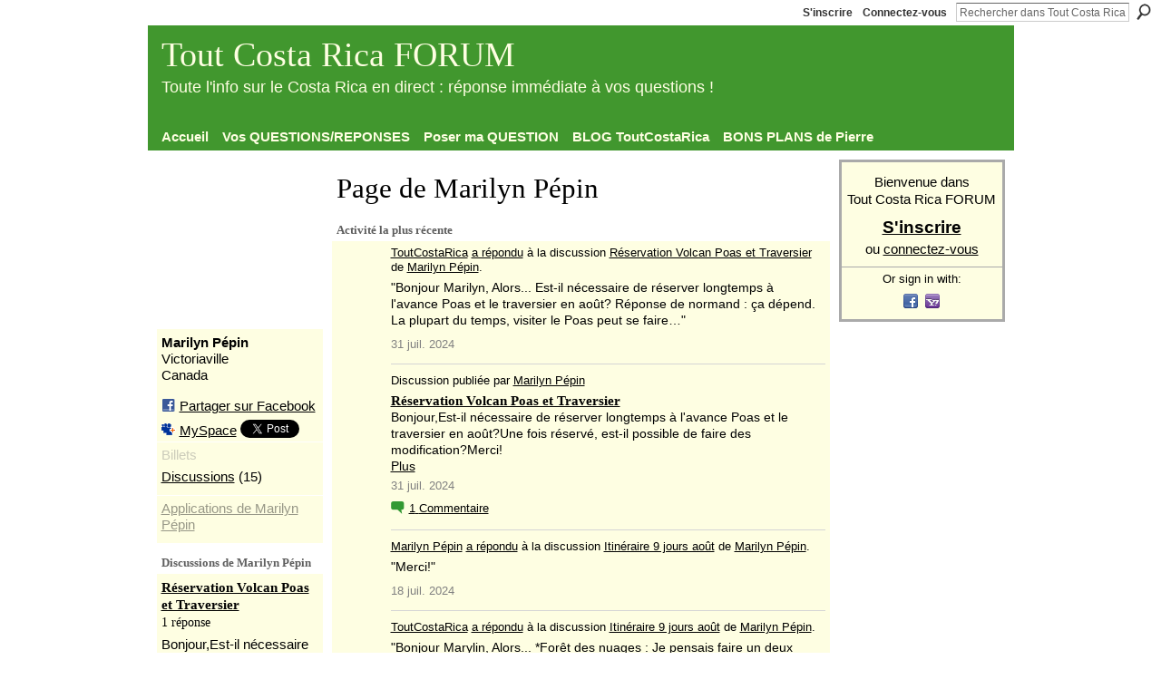

--- FILE ---
content_type: text/html; charset=UTF-8
request_url: https://www.toutcostaricaforum.com/profile/MarilynPepin
body_size: 66668
content:
<!DOCTYPE html>
<html lang="fr" xmlns:og="http://ogp.me/ns#">
    <head data-layout-view="default">
<script>
    window.dataLayer = window.dataLayer || [];
            dataLayer.push({'googleAnalyticsMeasurementId': 'G-CKMCTSM135'});
    </script>
<!-- Google Tag Manager -->
<script>(function(w,d,s,l,i){w[l]=w[l]||[];w[l].push({'gtm.start':
new Date().getTime(),event:'gtm.js'});var f=d.getElementsByTagName(s)[0],
j=d.createElement(s),dl=l!='dataLayer'?'&l='+l:'';j.async=true;j.src=
'https://www.googletagmanager.com/gtm.js?id='+i+dl;f.parentNode.insertBefore(j,f);
})(window,document,'script','dataLayer','GTM-T5W4WQ');</script>
<!-- End Google Tag Manager -->
        <script>(function(){var d={date:8,app:"s",host:"s",ip:4,ua:"s",user:"s",url:"s",html:4,css:4,render:4,js:4,nlr:4,nlr_eval:4,img:4,embed:4,obj:4,mcc:4,mcr:4,mct:4,nac:4,pac:4,l_t:"s"},h=document,e="getElementsByTagName",i=window,c=function(){return(new Date).getTime()},f=c(),g={},b={},a={},j=i.bzplcm={listen:{},start:function(k){b[k]=c();return j},stop:function(k){g[k]=c()-b[k];return j},ts:function(k){g[k]=c()-f;return j},abs_ts:function(k){g[k]=c();return j},add:function(l){for(var k in l){if("function"!=typeof l[k]){a[k]=l[k]}}},send:function(){if(!g.he){j.ts("he")}a.date=["xdate"];a.host=["xhost"];a.ip=["xip"];a.ua=["xua"];a.url=["xpath"];a.html=g.he-g.hb;a.css=g.ca-g.cb;a.render=g.jb-g.hb;a.js=g.ja-g.jb;a.nlr=g.nr-g.ns;a.nlr_eval=g.ni+g.ne;a.img=h[e]("img").length;a.embed=h[e]("embed").length;a.obj=h[e]("object").length;if(i.xg&&i.xg.xnTrackEvent){i.xg.xnTrackEvent(d,"BazelCSPerfLite",a)}}}})();</script><script>if(window.bzplcm)window.bzplcm.ts('hb')</script>    <meta http-equiv="Content-Type" content="text/html; charset=utf-8" />
    <title>Page de Marilyn P&eacute;pin - Tout Costa Rica FORUM</title>
    <link rel="icon" href="https://www.toutcostaricaforum.com/favicon.ico" type="image/x-icon" />
    <link rel="SHORTCUT ICON" href="https://www.toutcostaricaforum.com/favicon.ico" type="image/x-icon" />
    <meta name="description" content="Page de Marilyn Pépin sur Tout Costa Rica FORUM" />
    <meta name="keywords" content="4x4, cher, livre, forum, pas, rafting, itinéraire, hotel, préparation, costa, alajuela, voyage, location, conseil, guide, vert, vacances, gratuit, voiture, costarica, pierre, rica, routard, découverte" />
<meta name="title" content="Page de Marilyn P&eacute;pin" />
<meta property="og:type" content="website" />
<meta property="og:url" content="https://www.toutcostaricaforum.com/profiles/profile/show?id=MarilynPepin" />
<meta property="og:title" content="Page de Marilyn P&eacute;pin" />
<meta property="og:image" content="https://storage.ning.com/topology/rest/1.0/file/get/985900454?profile=original&amp;width=183&amp;height=183&amp;crop=1%3A1">
<meta name="twitter:card" content="summary" />
<meta name="twitter:title" content="Page de Marilyn P&eacute;pin" />
<meta name="twitter:description" content="Page de Marilyn Pépin sur Tout Costa Rica FORUM" />
<meta name="twitter:image" content="https://storage.ning.com/topology/rest/1.0/file/get/985900454?profile=original&amp;width=183&amp;height=183&amp;crop=1%3A1" />
<link rel="image_src" href="https://storage.ning.com/topology/rest/1.0/file/get/985900454?profile=original&amp;width=183&amp;height=183&amp;crop=1%3A1" />
<script type="text/javascript">
    djConfig = { preventBackButtonFix: false, isDebug: false }
ning = {"CurrentApp":{"premium":true,"iconUrl":"https:\/\/storage.ning.com\/topology\/rest\/1.0\/file\/get\/985899250?profile=UPSCALE_150x150","url":"httpstoutcostarica.ning.com","domains":["toutcostaricaforum.com","www.toutcostaricaforum.com"],"online":true,"privateSource":true,"id":"toutcostarica","appId":3309404,"description":"01\/2026 - Forum Costa Rica. Besoin d&#039;info ? R&eacute;ponse imm&eacute;diate garantie : itin&eacute;raires, carnets de voyage, bons plans, petits secrets, conseil","name":"Tout Costa Rica FORUM","owner":"2jhapeampkgjw","createdDate":"2009-05-09T15:52:06.000Z","runOwnAds":false,"category":{"4x4":null,"cher":null,"livre":null,"forum":null,"pas":null,"rafting":null,"itin\u00e9raire":null,"hotel":null,"pr\u00e9paration":null,"costa":null,"alajuela":null,"voyage":null,"location":null,"conseil":null,"guide":null,"vert":null,"vacances":null,"gratuit":null,"voiture":null,"costarica":null,"pierre":null,"rica":null,"routard":null,"d\u00e9couverte":null},"tags":["4x4","cher","livre","forum","pas","rafting","itin\u00e9raire","hotel","pr\u00e9paration","costa","alajuela","voyage","location","conseil","guide","vert","vacances","gratuit","voiture","costarica","pierre","rica","routard","d\u00e9couverte"]},"CurrentProfile":null,"maxFileUploadSize":7};
        (function(){
            if (!window.ning) { return; }

            var age, gender, rand, obfuscated, combined;

            obfuscated = document.cookie.match(/xgdi=([^;]+)/);
            if (obfuscated) {
                var offset = 100000;
                obfuscated = parseInt(obfuscated[1]);
                rand = obfuscated / offset;
                combined = (obfuscated % offset) ^ rand;
                age = combined % 1000;
                gender = (combined / 1000) & 3;
                gender = (gender == 1 ? 'm' : gender == 2 ? 'f' : 0);
                ning.viewer = {"age":age,"gender":gender};
            }
        })();

        if (window.location.hash.indexOf('#!/') == 0) {
        window.location.replace(window.location.hash.substr(2));
    }
    window.xg = window.xg || {};
xg.captcha = {
    'shouldShow': false,
    'siteKey': '6Ldf3AoUAAAAALPgNx2gcXc8a_5XEcnNseR6WmsT'
};
xg.addOnRequire = function(f) { xg.addOnRequire.functions.push(f); };
xg.addOnRequire.functions = [];
xg.addOnFacebookLoad = function (f) { xg.addOnFacebookLoad.functions.push(f); };
xg.addOnFacebookLoad.functions = [];
xg._loader = {
    p: 0,
    loading: function(set) {  this.p++; },
    onLoad: function(set) {
                this.p--;
        if (this.p == 0 && typeof(xg._loader.onDone) == 'function') {
            xg._loader.onDone();
        }
    }
};
xg._loader.loading('xnloader');
if (window.bzplcm) {
    window.bzplcm._profileCount = 0;
    window.bzplcm._profileSend = function() { if (window.bzplcm._profileCount++ == 1) window.bzplcm.send(); };
}
xg._loader.onDone = function() {
            if(window.bzplcm)window.bzplcm.start('ni');
        xg.shared.util.parseWidgets();    var addOnRequireFunctions = xg.addOnRequire.functions;
    xg.addOnRequire = function(f) { f(); };
    try {
        if (addOnRequireFunctions) { dojo.lang.forEach(addOnRequireFunctions, function(onRequire) { onRequire.apply(); }); }
    } catch (e) {
        if(window.bzplcm)window.bzplcm.ts('nx').send();
        throw e;
    }
    if(window.bzplcm) { window.bzplcm.stop('ni'); window.bzplcm._profileSend(); }
};
window.xn = { track: { event: function() {}, pageView: function() {}, registerCompletedFlow: function() {}, registerError: function() {}, timer: function() { return { lapTime: function() {} }; } } };</script>
<link rel="alternate" type="application/atom+xml" title="Forum - Tout Costa Rica FORUM" href="https://www.toutcostaricaforum.com/forum/topic/listForContributor?user=f216451976dc487dbe6d54726ffc5975&amp;feed=yes&amp;xn_auth=no" /><link rel="alternate" type="application/rss+xml" title="Activit&eacute; la plus r&eacute;cente - Tout Costa Rica FORUM" href="https://www.toutcostaricaforum.com/activity/log/list?fmt=rss&amp;screenName=f216451976dc487dbe6d54726ffc5975" />
<style type="text/css" media="screen,projection">
#xg_navigation ul div.xg_subtab ul li a {
    color:#00C200;
    background:#000000;
}
#xg_navigation ul div.xg_subtab ul li a:hover {
    color:#29FF29;
    background:#003000;
}
</style>
<script>if(window.bzplcm)window.bzplcm.ts('cb')</script>
<style type="text/css" media="screen,projection">
@import url("https://static.ning.com/socialnetworkmain/widgets/index/css/common.min.css?xn_version=1229287718");
@import url("https://static.ning.com/socialnetworkmain/widgets/profiles/css/component.min.css?xn_version=467783652");

</style>

<style type="text/css" media="screen,projection">
@import url("/generated-69468fc2e68d76-01792383-css?xn_version=202512201152");

</style>

<style type="text/css" media="screen,projection">
@import url("/generated-69468fc0d11480-75021346-css?xn_version=202512201152");

</style>

<!--[if IE 6]>
    <link rel="stylesheet" type="text/css" href="https://static.ning.com/socialnetworkmain/widgets/index/css/common-ie6.min.css?xn_version=463104712" />
<![endif]-->
<!--[if IE 7]>
<link rel="stylesheet" type="text/css" href="https://static.ning.com/socialnetworkmain/widgets/index/css/common-ie7.css?xn_version=2712659298" />
<![endif]-->
<script>if(window.bzplcm)window.bzplcm.ts('ca')</script><link rel="EditURI" type="application/rsd+xml" title="RSD" href="https://www.toutcostaricaforum.com/profiles/blog/rsd" />
<script type="text/javascript">(function(a,b){if(/(android|bb\d+|meego).+mobile|avantgo|bada\/|blackberry|blazer|compal|elaine|fennec|hiptop|iemobile|ip(hone|od)|iris|kindle|lge |maemo|midp|mmp|netfront|opera m(ob|in)i|palm( os)?|phone|p(ixi|re)\/|plucker|pocket|psp|series(4|6)0|symbian|treo|up\.(browser|link)|vodafone|wap|windows (ce|phone)|xda|xiino/i.test(a)||/1207|6310|6590|3gso|4thp|50[1-6]i|770s|802s|a wa|abac|ac(er|oo|s\-)|ai(ko|rn)|al(av|ca|co)|amoi|an(ex|ny|yw)|aptu|ar(ch|go)|as(te|us)|attw|au(di|\-m|r |s )|avan|be(ck|ll|nq)|bi(lb|rd)|bl(ac|az)|br(e|v)w|bumb|bw\-(n|u)|c55\/|capi|ccwa|cdm\-|cell|chtm|cldc|cmd\-|co(mp|nd)|craw|da(it|ll|ng)|dbte|dc\-s|devi|dica|dmob|do(c|p)o|ds(12|\-d)|el(49|ai)|em(l2|ul)|er(ic|k0)|esl8|ez([4-7]0|os|wa|ze)|fetc|fly(\-|_)|g1 u|g560|gene|gf\-5|g\-mo|go(\.w|od)|gr(ad|un)|haie|hcit|hd\-(m|p|t)|hei\-|hi(pt|ta)|hp( i|ip)|hs\-c|ht(c(\-| |_|a|g|p|s|t)|tp)|hu(aw|tc)|i\-(20|go|ma)|i230|iac( |\-|\/)|ibro|idea|ig01|ikom|im1k|inno|ipaq|iris|ja(t|v)a|jbro|jemu|jigs|kddi|keji|kgt( |\/)|klon|kpt |kwc\-|kyo(c|k)|le(no|xi)|lg( g|\/(k|l|u)|50|54|\-[a-w])|libw|lynx|m1\-w|m3ga|m50\/|ma(te|ui|xo)|mc(01|21|ca)|m\-cr|me(rc|ri)|mi(o8|oa|ts)|mmef|mo(01|02|bi|de|do|t(\-| |o|v)|zz)|mt(50|p1|v )|mwbp|mywa|n10[0-2]|n20[2-3]|n30(0|2)|n50(0|2|5)|n7(0(0|1)|10)|ne((c|m)\-|on|tf|wf|wg|wt)|nok(6|i)|nzph|o2im|op(ti|wv)|oran|owg1|p800|pan(a|d|t)|pdxg|pg(13|\-([1-8]|c))|phil|pire|pl(ay|uc)|pn\-2|po(ck|rt|se)|prox|psio|pt\-g|qa\-a|qc(07|12|21|32|60|\-[2-7]|i\-)|qtek|r380|r600|raks|rim9|ro(ve|zo)|s55\/|sa(ge|ma|mm|ms|ny|va)|sc(01|h\-|oo|p\-)|sdk\/|se(c(\-|0|1)|47|mc|nd|ri)|sgh\-|shar|sie(\-|m)|sk\-0|sl(45|id)|sm(al|ar|b3|it|t5)|so(ft|ny)|sp(01|h\-|v\-|v )|sy(01|mb)|t2(18|50)|t6(00|10|18)|ta(gt|lk)|tcl\-|tdg\-|tel(i|m)|tim\-|t\-mo|to(pl|sh)|ts(70|m\-|m3|m5)|tx\-9|up(\.b|g1|si)|utst|v400|v750|veri|vi(rg|te)|vk(40|5[0-3]|\-v)|vm40|voda|vulc|vx(52|53|60|61|70|80|81|83|85|98)|w3c(\-| )|webc|whit|wi(g |nc|nw)|wmlb|wonu|x700|yas\-|your|zeto|zte\-/i.test(a.substr(0,4)))window.location.replace(b)})(navigator.userAgent||navigator.vendor||window.opera,'https://www.toutcostaricaforum.com/m/profile?screenName=f216451976dc487dbe6d54726ffc5975');</script>
    </head>
    <body>
<!-- Google Tag Manager (noscript) -->
<noscript><iframe src="https://www.googletagmanager.com/ns.html?id=GTM-T5W4WQ"
height="0" width="0" style="display:none;visibility:hidden"></iframe></noscript>
<!-- End Google Tag Manager (noscript) -->
        <div id='fb-root'></div>
<script>
  window.fbAsyncInit = function () {
    FB.init({
      appId      : '112211298849841', 
      status     : true,   
      cookie     : true,   
      xfbml      : false, 
      version    : 'v2.3'  
    });
    var n = xg.addOnFacebookLoad.functions.length;
    for (var i = 0; i < n; i++) {
      xg.addOnFacebookLoad.functions[i]();
    }
    xg.addOnFacebookLoad = function (f) { f(); };
    xg.addOnFacebookLoad.functions = [];
  };
  (function() {
    var e = document.createElement('script');
    e.src = document.location.protocol + '//connect.facebook.net/fr_CA/sdk.js';
    e.async = true;
    document.getElementById('fb-root').appendChild(e);
  })();
</script>        <div id="xn_bar">
            <div id="xn_bar_menu">
                <div id="xn_bar_menu_branding" >
                                    </div>

                <div id="xn_bar_menu_more">
                    <form id="xn_bar_menu_search" method="GET" action="https://www.toutcostaricaforum.com/main/search/search">
                        <fieldset>
                            <input type="text" name="q" id="xn_bar_menu_search_query" value="Rechercher dans Tout Costa Rica FORUM" _hint="Rechercher dans Tout Costa Rica FORUM" accesskey="4" class="text xj_search_hint" />
                            <a id="xn_bar_menu_search_submit" href="#" onclick="document.getElementById('xn_bar_menu_search').submit();return false">Rechercher</a>
                        </fieldset>
                    </form>
                </div>

                            <ul id="xn_bar_menu_tabs">
                                            <li><a href="https://www.toutcostaricaforum.com/main/authorization/signUp?target=https%3A%2F%2Fwww.toutcostaricaforum.com%2Fprofiles%2Fprofile%2Fshow%3Fid%3DMarilynPepin%26">S'inscrire</a></li>
                                                <li><a href="https://www.toutcostaricaforum.com/main/authorization/signIn?target=https%3A%2F%2Fwww.toutcostaricaforum.com%2Fprofiles%2Fprofile%2Fshow%3Fid%3DMarilynPepin%26">Connectez-vous</a></li>
                                    </ul>
                        </div>
        </div>
        
        
        <div id="xg" class="xg_theme xg_widget_profiles xg_widget_profiles_profile xg_widget_profiles_profile_show" data-layout-pack="classic">
            <div id="xg_head">
                <div id="xg_masthead">
                    <p id="xg_sitename"><a id="application_name_header_link" href="/">Tout Costa Rica FORUM</a></p>
                    <p id="xg_sitedesc" class="xj_site_desc">Toute l&#039;info sur le Costa Rica en direct : r&eacute;ponse imm&eacute;diate &agrave; vos questions !</p>
                </div>
                <div id="xg_navigation">
                    <ul>
    <li id="xg_tab_main" class="xg_subtab"><a href="/"><span>Accueil</span></a></li><li dojoType="SubTabHover" id="xg_tab_forum" class="xg_subtab"><a href="/forum"><span>Vos QUESTIONS/REPONSES</span></a><div class="xg_subtab" style="display:none;position:absolute;"><ul class="xg_subtab" style="display:block;" ><li style="list-style:none !important;display:block;text-align:left;"><a href="/forum/categories/premium-1/listForCategory" style="float:none;"><span>Carte Premium</span></a></li><li style="list-style:none !important;display:block;text-align:left;"><a href="/forum/topics/billet-davion?xg_source=activity" style="float:none;"><span>Billets d&#039;avion</span></a></li><li style="list-style:none !important;display:block;text-align:left;"><a href="/forum/categories/hebergement-1/listForCategory" style="float:none;"><span>H&eacute;bergement</span></a></li><li style="list-style:none !important;display:block;text-align:left;"><a href="/forum/categories/location-de-voiture/listForCategory" style="float:none;"><span>Location de voiture</span></a></li><li style="list-style:none !important;display:block;text-align:left;"><a href="/forum/categories/transports-locaux/listForCategory" style="float:none;"><span>Transports locaux</span></a></li><li style="list-style:none !important;display:block;text-align:left;"><a href="/forum/categories/tours-et-activites/listForCategory" style="float:none;"><span>Tours et activit&eacute;s</span></a></li><li style="list-style:none !important;display:block;text-align:left;"><a href="/forum/categories/itineraires-et-distances/listForCategory" style="float:none;"><span>Itin&eacute;raires et distances</span></a></li><li style="list-style:none !important;display:block;text-align:left;"><a href="/forum/categories/budget-de-voyage/listForCategory" style="float:none;"><span>Budget de voyage</span></a></li><li style="list-style:none !important;display:block;text-align:left;"><a href="/forum/categories/climat-1/listForCategory" style="float:none;"><span>Climat</span></a></li><li style="list-style:none !important;display:block;text-align:left;"><a href="/forum" style="float:none;"><span>Toutes les discussions</span></a></li></ul></div></li><li id="xg_tab_xn25" class="xg_subtab"><a href="/forum/topic/new?target=http%3A%2F%2Fwww.toutcostaricaforum.com%2Fforum"><span>Poser ma QUESTION</span></a></li><li id="xg_tab_xn21" class="xg_subtab"><a href="http://www.toutcostaricablog.com/" target="_blank"><span>BLOG ToutCostaRica</span></a></li><li dojoType="SubTabHover" id="xg_tab_xn19" class="xg_subtab"><a href="http://www.toutcostarica.com/" target="_blank"><span>BONS PLANS de Pierre</span></a><div class="xg_subtab" style="display:none;position:absolute;"><ul class="xg_subtab" style="display:block;" ><li style="list-style:none !important;display:block;text-align:left;"><a href="https://www.toutcostarica.com/location-de-voiture-4x4-costa-rica.html" target="_blank" style="float:none;"><span>4X4 en toute confiance</span></a></li><li style="list-style:none !important;display:block;text-align:left;"><a href="https://www.toutcostarica.com/hotel-chez-pierre-aeroport-alajuela-costa-rica.html" target="_blank" style="float:none;"><span>Chez Pierre &agrave; l&#039;arriv&eacute;e</span></a></li><li style="list-style:none !important;display:block;text-align:left;"><a href="https://www.toutcostarica.com/assistance-francophone-24-7.html" target="_blank" style="float:none;"><span>Assistance francophone</span></a></li><li style="list-style:none !important;display:block;text-align:left;"><a href="https://www.toutcostarica.com/hotels-sympas-premium-discount-costa-rica.html" target="_blank" style="float:none;"><span>250 H&ocirc;tels -40%</span></a></li><li style="list-style:none !important;display:block;text-align:left;"><a href="https://www.toutcostarica.com/activites-tours-premium-discount-costa-rica.html" target="_blank" style="float:none;"><span>250 Activit&eacute;s -40%</span></a></li></ul></div></li></ul>

                </div>
            </div>
            
            <div id="xg_body">
                
                <div class="xg_column xg_span-16 xj_classic_canvas">
                    <div  class='xg_colgroup first-child last-child'>
<div _maxEmbedWidth="730" _columnCount="3"  class='xg_3col first-child'>
<div  class='xg_colgroup last-child'>
<div _maxEmbedWidth="171" _columnCount="1"  id="xg_layout_column_1" class='xg_1col first-child'>
<div class="xg_module xg_module_with_dialog module_user_summary">
    <div class="module_user_thumbnail">
        <div>
            <span class="table_img dy-avatar dy-avatar-full-width "><img id="xj_photo_img_tag" _origImgUrl="https://storage.ning.com/topology/rest/1.0/file/get/985900454?profile=original" class="photo " src="https://storage.ning.com/topology/rest/1.0/file/get/985900454?profile=original&amp;width=184&amp;height=184&amp;crop=1%3A1" alt="" /></span>        </div>
    </div><!-- module_user_thumbnail -->
    <div class="xg_module_body profile vcard">
        <dl class="last-child">
            <dt class="fn">
                <span class="fn">Marilyn P&eacute;pin</span>
                <span><ul class="member_detail"><li>Victoriaville</li><li>Canada</li></ul></span>            </dt>
            	            <dd class="profile-social-buttons">        <a class="post_to_facebook xj_post_to_facebook_stream dy-displaynone" href="http://www.facebook.com/share.php?u=https%3A%2F%2Fwww.toutcostaricaforum.com%2Fprofile%2FMarilynPepin%3Fxg_source%3Dfacebook&amp;t=Profil%20de%20Marilyn%20P%26eacute%3Bpin%20sur%20Tout%20Costa%20Rica%20FORUM"
                _args="{&quot;name&quot;:&quot;Profil de Marilyn P&amp;eacute;pin sur Tout Costa Rica FORUM&quot;,&quot;href&quot;:&quot;https:\/\/www.toutcostaricaforum.com\/profile\/MarilynPepin?xg_source=facebook&quot;,&quot;text&quot;:&quot;Partager sur Facebook&quot;,&quot;description&quot;:&quot;Victoriaville, Canada&quot;,&quot;media&quot;:[{&quot;type&quot;:&quot;image&quot;,&quot;src&quot;:&quot;https:\/\/storage.ning.com\/topology\/rest\/1.0\/file\/get\/985900454?profile=original&amp;width=90&amp;height=90&amp;crop=1:1&quot;,&quot;href&quot;:&quot;https:\/\/www.toutcostaricaforum.com\/profile\/MarilynPepin?xg_source=facebook&quot;}],&quot;actionLink&quot;:{&quot;text&quot;:&quot;Afficher le profil&quot;,&quot;href&quot;:&quot;https:\/\/www.toutcostaricaforum.com\/profile\/MarilynPepin?xg_source=facebook&quot;},&quot;log&quot;:{&quot;module&quot;:&quot;profiles&quot;,&quot;page&quot;:&quot;profile&quot;,&quot;action&quot;:&quot;show&quot;},&quot;private&quot;:false,&quot;user&quot;:null,&quot;contentId&quot;:null,&quot;display&quot;:false,&quot;userMessage&quot;:&quot;&quot;,&quot;pageId&quot;:null}"
                >Partager sur Facebook</a>
            <a class="post_to_facebook xj_post_to_facebook_stream " href="http://www.facebook.com/share.php?u=https%3A%2F%2Fwww.toutcostaricaforum.com%2Fprofile%2FMarilynPepin%3Fxg_source%3Dfacebook&amp;t=Profil%20de%20Marilyn%20P%26eacute%3Bpin%20sur%20Tout%20Costa%20Rica%20FORUM"
                _args="{&quot;name&quot;:&quot;Profil de Marilyn P&amp;eacute;pin sur Tout Costa Rica FORUM&quot;,&quot;href&quot;:&quot;https:\/\/www.toutcostaricaforum.com\/profile\/MarilynPepin?xg_source=facebook&quot;,&quot;text&quot;:&quot;Partager sur Facebook&quot;,&quot;description&quot;:&quot;Victoriaville, Canada&quot;,&quot;media&quot;:[{&quot;type&quot;:&quot;image&quot;,&quot;src&quot;:&quot;https:\/\/storage.ning.com\/topology\/rest\/1.0\/file\/get\/985900454?profile=original&amp;width=90&amp;height=90&amp;crop=1:1&quot;,&quot;href&quot;:&quot;https:\/\/www.toutcostaricaforum.com\/profile\/MarilynPepin?xg_source=facebook&quot;}],&quot;actionLink&quot;:{&quot;text&quot;:&quot;Afficher le profil&quot;,&quot;href&quot;:&quot;https:\/\/www.toutcostaricaforum.com\/profile\/MarilynPepin?xg_source=facebook&quot;},&quot;log&quot;:{&quot;module&quot;:&quot;profiles&quot;,&quot;page&quot;:&quot;profile&quot;,&quot;action&quot;:&quot;show&quot;},&quot;private&quot;:false,&quot;user&quot;:null,&quot;contentId&quot;:null,&quot;userMessage&quot;:&quot;&quot;,&quot;pageId&quot;:null,&quot;display&quot;:null}"
                >Partager sur Facebook</a>
    <a href="http://www.myspace.com/Modules/PostTo/Pages/?t=Consultation%20du%20profil%20de%20Marilyn%20P%26eacute%3Bpin%20sur%20Tout%20Costa%20Rica%20FORUM%C2%A0%3A&c=Marilyn%20P%26eacute%3Bpin&u=https%3A%2F%2Fwww.toutcostaricaforum.com%2Fprofile%2FMarilynPepin&l=2" class="post_to_myspace" target="_blank">MySpace</a>            <script>!function(d,s,id){var js,fjs=d.getElementsByTagName(s)[0];if(!d.getElementById(id)){js=d.createElement(s);js.id=id;js.src="//platform.twitter.com/widgets.js";fjs.parentNode.insertBefore(js,fjs);}}(document,"script","twitter-wjs");</script>
                    <span class="xg_tweet">
        <a href="https://twitter.com/share" class="post_to_twitter twitter-share-button" target="_blank"
            data-text="Consultation du profil de Marilyn P&amp;eacute;pin sur Tout Costa Rica FORUM&nbsp;:" data-url="https://www.toutcostaricaforum.com/profile/MarilynPepin" data-count="none" data-dnt="true">Tweet</a>
        </span>
        </dd>        </dl>
    </div>
    <div class="xg_module_body">
        <ul class="nobullets last-child">
            <li class="disabled">Billets</li><li><a href="https://www.toutcostaricaforum.com/forum/topic/listForContributor?user=f216451976dc487dbe6d54726ffc5975">Discussions</a> (15)</li>        </ul>
    </div>

            <div class="xg_module_body">
            <ul class="nobullets last-child">
                <li  class="disabled"><a href="https://www.toutcostaricaforum.com/profiles/profile/apps?screenName=f216451976dc487dbe6d54726ffc5975">Applications de Marilyn P&eacute;pin</a></li>            </ul>
        </div>
    </div>
 
    <div class="xg_module module_forum indented_content" data-module_name="forum">
            <div class="xg_module_head">
            <h2>Discussions de Marilyn P&eacute;pin</h2>
        </div>
        <div class="xg_module_body">
                <div class="vcard">
                <div class="topic ">
            <h3>
                <a href="https://www.toutcostaricaforum.com/forum/topics/r-servation-volcan-poas-et-traversier" _snid="3309404:Topic:445674">R&eacute;servation Volcan Poas et Traversier</a>
                <br />    <small  >1 réponse</small>
            </h3>
            <p class="">Bonjour,Est-il nécessaire de réserver longtemps à l'avance Poas et le traversier en août?Une fois réservé, est-il possible de faire des modification?Merci! <a href="https://www.toutcostaricaforum.com/forum/topics/r-servation-volcan-poas-et-traversier" class="xj_expandable continue-link">Continuer</a></p>            <p class="dy-small xg_lightfont  ">
                    Cette discussion a été démarrée. <a href="https://www.toutcostaricaforum.com/forum/topics/r-servation-volcan-poas-et-traversier/showLastReply">Dernière réponse</a> de ToutCostaRica 31 juil. 2024.            </p>
                    </div>
    </div>
    <div class="vcard">
                <div class="topic ">
            <h3>
                <a href="https://www.toutcostaricaforum.com/forum/topics/itin-raire-9-jours-ao-t" _snid="3309404:Topic:444621">Itin&eacute;raire 9 jours ao&ucirc;t</a>
                <br />    <small  >4 réponses</small>
            </h3>
            <p class="">Bonjour M. Pierre,Pourriez-vous m'aider à finaliser notre itinéraire S.V.P.?Je suis certaine des jours 3 à 8, mais j'hésite aux jours 1 et 9 à cause de divers commentaires concernant la route et le…<a href="https://www.toutcostaricaforum.com/forum/topics/itin-raire-9-jours-ao-t" class="xj_expandable continue-link">Continuer</a></p>            <p class="dy-small xg_lightfont  ">
                    Cette discussion a été démarrée. <a href="https://www.toutcostaricaforum.com/forum/topics/itin-raire-9-jours-ao-t/showLastReply">Dernière réponse</a> de Marilyn P&eacute;pin 18 juil. 2024.            </p>
                    </div>
    </div>
    <div class="vcard">
                <div class="topic ">
            <h3>
                <a href="https://www.toutcostaricaforum.com/forum/topics/temps-des-distances" _snid="3309404:Topic:444273">Temps des distances</a>
                <br />    <small  >5 réponses</small>
            </h3>
            <p class="">Bonjour M. Pierre,Je finalise mon itinéraire grâce à tous vos conseils.Suite à certains changements, pouvez-vous me dire le temps approximatif réel entre ces destinations? Ce sera en août, donc la…<a href="https://www.toutcostaricaforum.com/forum/topics/temps-des-distances" class="xj_expandable continue-link">Continuer</a></p><p>Balises : <a href="https://www.toutcostaricaforum.com/forum/topic/listForTag?tag=distances">distances</a>, <a href="https://www.toutcostaricaforum.com/forum/topic/listForTag?tag=des">des</a>, <a href="https://www.toutcostaricaforum.com/forum/topic/listForTag?tag=Temps">Temps</a></p>            <p class="dy-small xg_lightfont  ">
                    Cette discussion a été démarrée. <a href="https://www.toutcostaricaforum.com/forum/topics/temps-des-distances/showLastReply">Dernière réponse</a> de ToutCostaRica 6 juil. 2024.            </p>
                    </div>
    </div>
    <div class="vcard">
                <div class="topic ">
            <h3>
                <a href="https://www.toutcostaricaforum.com/forum/topics/temps-volcan-poas-chez-pierre-d-tente" _snid="3309404:Topic:444226">Temps: Volcan Poas- Chez Pierre D&eacute;tente</a>
                <br />    <small  >2 réponses</small>
            </h3>
            <p class="">Bonjour,Combien de temps en voiture entre Chez Pierre Détente et l'entrée du volcan Poas?Aussi, pouvez -vous me dire où est l'entrée pour la visite du volcan? Est-ce la ville Poasito?Merci beaucoup…<a href="https://www.toutcostaricaforum.com/forum/topics/temps-volcan-poas-chez-pierre-d-tente" class="xj_expandable continue-link">Continuer</a></p>            <p class="dy-small xg_lightfont  ">
                    Cette discussion a été démarrée. <a href="https://www.toutcostaricaforum.com/forum/topics/temps-volcan-poas-chez-pierre-d-tente/showLastReply">Dernière réponse</a> de Marilyn P&eacute;pin 29 juin 2024.            </p>
                    </div>
    </div>
        </div>
            <div class="xg_module_foot">
            <ul>
                                <li class="right"><a href="https://www.toutcostaricaforum.com/forum/topic/listForContributor?user=f216451976dc487dbe6d54726ffc5975">Afficher tout</a></li>
            </ul>
        </div>    </div>
&nbsp;</div>
<div _maxEmbedWidth="540" _columnCount="2"  id="xg_layout_column_2" class='xg_2col last-child'>
    <div class="xg_headline">
<div class="tb"><h1>Page de Marilyn P&eacute;pin</h1>
    </div>
</div>
<div id="xg_profile_activity"
    class="xg_module xg_module_activity indented_content profile column_2"
    dojotype="ActivityModule"
    data-module_name="activity"
    _isProfile="1"
    _isAdmin=""
    _activityOptionsAvailable="1"
    _columnCount="2"
    _maxEmbedWidth="540"
    _embedLocatorId="15/profiles/f216451976dc487dbe6d54726ffc5975"
    _refreshUrl="https://www.toutcostaricaforum.com/activity/embed/refresh?id=15%2Fprofiles%2Ff216451976dc487dbe6d54726ffc5975&amp;xn_out=json"
    _activitynum="16"
    data-owner-name="f216451976dc487dbe6d54726ffc5975"
    data-excerpt-length="500"
    data-get-items-url="https://www.toutcostaricaforum.com/activity/index/getActivityItems?xn_out=json"

 >

    <div class="xg_module_head">
        <h2>Activité la plus récente</h2>
    </div>
    <div class="xg_module_body ">
            <div class="xg_new_activity_items_container dy-displaynone">
            <button class="xj-new-feed-items xg_show_activity_items">
                <span class="xg_more_activity_arrow"></span>
                <span class="xj-new-item-text"></span>
            </button>
        </div>
        <div class="module module-feed">
            <div id="feed-e14dd22ce661602f5691047c7e490ba8" class="feed-story  xg_separator xj_activity_item" ><a href="/profile/Pierre?xg_source=activity"><span class="table_img dy-avatar dy-avatar-48 feed-avatar"><img  class="photo " src="https://storage.ning.com/topology/rest/1.0/file/get/308107214?profile=RESIZE_48X48&amp;width=48&amp;height=48&amp;crop=1%3A1" alt="" /></span></a><span class="feed-story-header dy-clearfix"><a href="https://www.toutcostaricaforum.com/profile/Pierre?xg_source=activity">ToutCostaRica</a> <a href="https://www.toutcostaricaforum.com/xn/detail/3309404:Comment:445492?xg_source=activity">a répondu</a> à la discussion <a href="https://www.toutcostaricaforum.com/xn/detail/3309404:Topic:445674?xg_source=activity">R&eacute;servation Volcan Poas et Traversier</a> de <a href="https://www.toutcostaricaforum.com/profile/MarilynPepin?xg_source=activity">Marilyn P&eacute;pin</a>.</span><div class="feed-story-body dy-clearfix"><div class="rich"><div class="rich-detail"><div class="content-comment">"Bonjour Marilyn,
Alors...
Est-il nécessaire de réserver longtemps à l'avance Poas et le traversier en août? Réponse de normand : ça dépend.
La plupart du temps, visiter le Poas peut se faire…"</div></div></div></div><div class="feed-event-info "><span class="event-info-timestamp xg_lightfont" data-time="Wed, 31 Jul 2024 20:22:42 +0000">31&nbsp;juil. 2024</span></div></div><div id="feed-c435bb4e95ece97a77c5622a14ac53c9" class="feed-story  xg_separator xj_activity_item" ><a href="/profile/MarilynPepin?xg_source=activity"><span class="table_img dy-avatar dy-avatar-48 feed-avatar"><img  class="photo " src="https://storage.ning.com/topology/rest/1.0/file/get/985900454?profile=original&amp;width=48&amp;height=48&amp;crop=1%3A1" alt="" /></span></a><span class="feed-story-header dy-clearfix">Discussion publiée par <a href="https://www.toutcostaricaforum.com/profile/MarilynPepin?xg_source=activity">Marilyn P&eacute;pin</a></span><div class="feed-story-body dy-clearfix"><div class="rich"><h3 class="feed-story-title"><a href="https://www.toutcostaricaforum.com/xn/detail/3309404:Topic:445674?xg_source=activity">R&eacute;servation Volcan Poas et Traversier</a></h3><div class="rich-detail"><div class="rich-excerpt">Bonjour,Est-il nécessaire de réserver longtemps à l'avance Poas et le traversier en août?Une fois réservé, est-il possible de faire des modification?Merci! <a class="continue-link" href="https://www.toutcostaricaforum.com/xn/detail/3309404:Topic:445674?xg_source=activity">Plus</a></div></div></div></div><div class="feed-event-info "><span class="event-info-timestamp xg_lightfont" data-time="Wed, 31 Jul 2024 18:22:05 +0000">31&nbsp;juil. 2024</span></div>                <div class="feed-reactions">
                                    <a href="https://www.toutcostaricaforum.com/forum/topics/r-servation-volcan-poas-et-traversier#comments" data-page-type="profile" data-contentid="3309404:Topic:445674" data-user-avatar-url="" data-user-profile-url="" data-user-fullname=""  class="xg_sprite xg_sprite-comment">
                <span class='comments-number'>
                    <span class='xj_comment_count'>1</span>
                    <span class='details'>Commentaire</span>
                </span>
                </a>
                            </div>
            </div><div id="feed-abc5cc8ecda0e68156db7fc49d210a84" class="feed-story  xg_separator xj_activity_item" ><a href="/profile/MarilynPepin?xg_source=activity"><span class="table_img dy-avatar dy-avatar-48 feed-avatar"><img  class="photo " src="https://storage.ning.com/topology/rest/1.0/file/get/985900454?profile=original&amp;width=48&amp;height=48&amp;crop=1%3A1" alt="" /></span></a><span class="feed-story-header dy-clearfix"><a href="https://www.toutcostaricaforum.com/profile/MarilynPepin?xg_source=activity">Marilyn P&eacute;pin</a> <a href="https://www.toutcostaricaforum.com/xn/detail/3309404:Comment:444928?xg_source=activity">a répondu</a> à la discussion <a href="https://www.toutcostaricaforum.com/xn/detail/3309404:Topic:444621?xg_source=activity">Itin&eacute;raire 9 jours ao&ucirc;t</a> de <a href="https://www.toutcostaricaforum.com/profile/MarilynPepin?xg_source=activity">Marilyn P&eacute;pin</a>.</span><div class="feed-story-body dy-clearfix"><div class="rich"><div class="rich-detail"><div class="content-comment">"Merci!"</div></div></div></div><div class="feed-event-info "><span class="event-info-timestamp xg_lightfont" data-time="Thu, 18 Jul 2024 23:39:55 +0000">18&nbsp;juil. 2024</span></div></div><div id="feed-dbc9d422ae3b9399a7fcae0eb92ce150" class="feed-story  xg_separator xj_activity_item" ><a href="/profile/Pierre?xg_source=activity"><span class="table_img dy-avatar dy-avatar-48 feed-avatar"><img  class="photo " src="https://storage.ning.com/topology/rest/1.0/file/get/308107214?profile=RESIZE_48X48&amp;width=48&amp;height=48&amp;crop=1%3A1" alt="" /></span></a><span class="feed-story-header dy-clearfix"><a href="https://www.toutcostaricaforum.com/profile/Pierre?xg_source=activity">ToutCostaRica</a> <a href="https://www.toutcostaricaforum.com/xn/detail/3309404:Comment:444926?xg_source=activity">a répondu</a> à la discussion <a href="https://www.toutcostaricaforum.com/xn/detail/3309404:Topic:444621?xg_source=activity">Itin&eacute;raire 9 jours ao&ucirc;t</a> de <a href="https://www.toutcostaricaforum.com/profile/MarilynPepin?xg_source=activity">Marilyn P&eacute;pin</a>.</span><div class="feed-story-body dy-clearfix"><div class="rich"><div class="rich-detail"><div class="content-comment">"Bonjour Marylin,
Alors...
*Forêt des nuages : Je pensais faire un deux pour un en allant faire les ponts suspendus et les sentiers de Selvatura (voir la forêt et faire les ponts pour les ados)...  Pas faire deux parcs. Vous me…"</div></div></div></div><div class="feed-event-info "><span class="event-info-timestamp xg_lightfont" data-time="Thu, 18 Jul 2024 20:52:41 +0000">18&nbsp;juil. 2024</span></div></div><div id="feed-d551a95913b56281868b4c8b352ba0eb" class="feed-story  xg_separator xj_activity_item" ><a href="/profile/MarilynPepin?xg_source=activity"><span class="table_img dy-avatar dy-avatar-48 feed-avatar"><img  class="photo " src="https://storage.ning.com/topology/rest/1.0/file/get/985900454?profile=original&amp;width=48&amp;height=48&amp;crop=1%3A1" alt="" /></span></a><span class="feed-story-header dy-clearfix"><a href="https://www.toutcostaricaforum.com/profile/MarilynPepin?xg_source=activity">Marilyn P&eacute;pin</a> <a href="https://www.toutcostaricaforum.com/xn/detail/3309404:Comment:444972?xg_source=activity">a répondu</a> à la discussion <a href="https://www.toutcostaricaforum.com/xn/detail/3309404:Topic:444621?xg_source=activity">Itin&eacute;raire 9 jours ao&ucirc;t</a> de <a href="https://www.toutcostaricaforum.com/profile/MarilynPepin?xg_source=activity">Marilyn P&eacute;pin</a>.</span><div class="feed-story-body dy-clearfix"><div class="rich"><div class="rich-detail"><div class="content-comment">"Merci beaucoup!
*Forêt des nuages : Je pensais faire un deux pour un en allant faire les ponts suspendus et les sentiers de Selvatura (voir la forêt et faire les ponts pour les ados)...  Pas faire deux parcs. Vous me recommandez…"</div></div></div></div><div class="feed-event-info "><span class="event-info-timestamp xg_lightfont" data-time="Tue, 16 Jul 2024 15:33:48 +0000">16&nbsp;juil. 2024</span></div></div><div id="feed-ac9c5f5abc99b79e1681d83759613000" class="feed-story  xg_separator xj_activity_item" ><a href="/profile/Pierre?xg_source=activity"><span class="table_img dy-avatar dy-avatar-48 feed-avatar"><img  class="photo " src="https://storage.ning.com/topology/rest/1.0/file/get/308107214?profile=RESIZE_48X48&amp;width=48&amp;height=48&amp;crop=1%3A1" alt="" /></span></a><span class="feed-story-header dy-clearfix"><a href="https://www.toutcostaricaforum.com/profile/Pierre?xg_source=activity">ToutCostaRica</a> <a href="https://www.toutcostaricaforum.com/xn/detail/3309404:Comment:444634?xg_source=activity">a répondu</a> à la discussion <a href="https://www.toutcostaricaforum.com/xn/detail/3309404:Topic:444621?xg_source=activity">Itin&eacute;raire 9 jours ao&ucirc;t</a> de <a href="https://www.toutcostaricaforum.com/profile/MarilynPepin?xg_source=activity">Marilyn P&eacute;pin</a>.</span><div class="feed-story-body dy-clearfix"><div class="rich"><div class="rich-detail"><div class="content-comment">"Bonjour Marilyn,
Alors...
Pourriez-vous m'aider à finaliser notre itinéraire S.V.P.? On essaie !
Je suis certaine des jours 3 à 8, mais j'hésite aux jours 1 et 9 à cause de divers commentaires…"</div></div></div></div><div class="feed-event-info "><span class="event-info-timestamp xg_lightfont" data-time="Thu, 11 Jul 2024 22:57:06 +0000">11&nbsp;juil. 2024</span></div></div><div id="feed-b10b9b4a8c9800be0288f00c29a5401e" class="feed-story  xg_separator xj_activity_item" ><a href="/profile/MarilynPepin?xg_source=activity"><span class="table_img dy-avatar dy-avatar-48 feed-avatar"><img  class="photo " src="https://storage.ning.com/topology/rest/1.0/file/get/985900454?profile=original&amp;width=48&amp;height=48&amp;crop=1%3A1" alt="" /></span></a><span class="feed-story-header dy-clearfix">Discussion publiée par <a href="https://www.toutcostaricaforum.com/profile/MarilynPepin?xg_source=activity">Marilyn P&eacute;pin</a></span><div class="feed-story-body dy-clearfix"><div class="rich"><h3 class="feed-story-title"><a href="https://www.toutcostaricaforum.com/xn/detail/3309404:Topic:444621?xg_source=activity">Itin&eacute;raire 9 jours ao&ucirc;t</a></h3><div class="rich-detail"><div class="rich-excerpt">Bonjour M. Pierre,Pourriez-vous m'aider à finaliser notre itinéraire S.V.P.?Je suis certaine des jours 3 à 8, mais j'hésite aux jours 1 et 9 à cause de divers commentaires concernant la route et le nombre de nuits... Pour ces jours 1 et 9, l'objectif était de voir un volcan, la Cloud forest et des paresseux tout en restant dans une "boucle" respectable Aeroport-Samara-Curu...1- Arrivée à 9h30 am à l'aéroport d'Alajuela et prise de possession de la voiture. Route vers Santa Elena. Fin…<a class="continue-link" href="https://www.toutcostaricaforum.com/xn/detail/3309404:Topic:444621?xg_source=activity">Plus</a></div></div></div></div><div class="feed-event-info "><span class="event-info-timestamp xg_lightfont" data-time="Thu, 11 Jul 2024 14:02:19 +0000">11&nbsp;juil. 2024</span></div>                <div class="feed-reactions">
                                    <a href="https://www.toutcostaricaforum.com/forum/topics/itin-raire-9-jours-ao-t#comments" data-page-type="profile" data-contentid="3309404:Topic:444621" data-user-avatar-url="" data-user-profile-url="" data-user-fullname=""  class="xg_sprite xg_sprite-comment">
                <span class='comments-number'>
                    <span class='xj_comment_count'>4</span>
                    <span class='details'>Commentaires</span>
                </span>
                </a>
                            </div>
            </div><div id="feed-3607a9ae611bd2444947b1ce75d66bad" class="feed-story  xg_separator xj_activity_item" ><a href="/profile/Pierre?xg_source=activity"><span class="table_img dy-avatar dy-avatar-48 feed-avatar"><img  class="photo " src="https://storage.ning.com/topology/rest/1.0/file/get/308107214?profile=RESIZE_48X48&amp;width=48&amp;height=48&amp;crop=1%3A1" alt="" /></span></a><span class="feed-story-header dy-clearfix"><a href="https://www.toutcostaricaforum.com/profile/Pierre?xg_source=activity">ToutCostaRica</a> <a href="https://www.toutcostaricaforum.com/xn/detail/3309404:Comment:444507?xg_source=activity">a répondu</a> à la discussion <a href="https://www.toutcostaricaforum.com/xn/detail/3309404:Topic:444273?xg_source=activity">Temps des distances</a> de <a href="https://www.toutcostaricaforum.com/profile/MarilynPepin?xg_source=activity">Marilyn P&eacute;pin</a>.</span><div class="feed-story-body dy-clearfix"><div class="rich"><div class="rich-detail"><div class="content-comment">"Bonjour Marilyn,
Alors...
Je vous ai écrit et à Alamo pour faire changer l'heure de la remise du véhicule sur le devis. Je ne pensais pas qu'on pouvait le remettre de nuit. Simple comme un mail,…"</div></div></div></div><div class="feed-event-info "><span class="event-info-timestamp xg_lightfont" data-time="Sat, 06 Jul 2024 16:46:33 +0000">6&nbsp;juil. 2024</span></div></div><div id="feed-7c0aa17bc3527009d762289762b55c08" class="feed-story  xg_separator xj_activity_item" ><a href="/profile/MarilynPepin?xg_source=activity"><span class="table_img dy-avatar dy-avatar-48 feed-avatar"><img  class="photo " src="https://storage.ning.com/topology/rest/1.0/file/get/985900454?profile=original&amp;width=48&amp;height=48&amp;crop=1%3A1" alt="" /></span></a><span class="feed-story-header dy-clearfix"><a href="https://www.toutcostaricaforum.com/profile/MarilynPepin?xg_source=activity">Marilyn P&eacute;pin</a> <a href="https://www.toutcostaricaforum.com/xn/detail/3309404:Comment:444411?xg_source=activity">a répondu</a> à la discussion <a href="https://www.toutcostaricaforum.com/xn/detail/3309404:Topic:444273?xg_source=activity">Temps des distances</a> de <a href="https://www.toutcostaricaforum.com/profile/MarilynPepin?xg_source=activity">Marilyn P&eacute;pin</a>.</span><div class="feed-story-body dy-clearfix"><div class="rich"><div class="rich-detail"><div class="content-comment">"Merci encore!
Je vous ai écrit et à Alamo pour faire changer l'heure de la remise du véhicule sur le devis. Je ne pensais pas qu'on pouvait le remettre de nuit.
J'attends les réponses. Cela va effectivement…"</div></div></div></div><div class="feed-event-info "><span class="event-info-timestamp xg_lightfont" data-time="Sat, 06 Jul 2024 16:28:35 +0000">6&nbsp;juil. 2024</span></div></div><div id="feed-7ec19ba776610787dfa7e5d66ea09920" class="feed-story  xg_separator xj_activity_item" ><a href="/profile/Pierre?xg_source=activity"><span class="table_img dy-avatar dy-avatar-48 feed-avatar"><img  class="photo " src="https://storage.ning.com/topology/rest/1.0/file/get/308107214?profile=RESIZE_48X48&amp;width=48&amp;height=48&amp;crop=1%3A1" alt="" /></span></a><span class="feed-story-header dy-clearfix"><a href="https://www.toutcostaricaforum.com/profile/Pierre?xg_source=activity">ToutCostaRica</a> <a href="https://www.toutcostaricaforum.com/xn/detail/3309404:Comment:444571?xg_source=activity">a répondu</a> à la discussion <a href="https://www.toutcostaricaforum.com/xn/detail/3309404:Topic:444273?xg_source=activity">Temps des distances</a> de <a href="https://www.toutcostaricaforum.com/profile/MarilynPepin?xg_source=activity">Marilyn P&eacute;pin</a>.</span><div class="feed-story-body dy-clearfix"><div class="rich"><div class="rich-detail"><div class="content-comment">"Bonjour Marylin,
Alors...
Un gros merci! De nada.
J'ai encore 3 questions d'itinéraire (août 2024):
*De Samara à Paquera (pour la bioluminescence le soir, puis Curù le lendemain), c'est ok si on utilise…"</div></div></div></div><div class="feed-event-info "><span class="event-info-timestamp xg_lightfont" data-time="Sat, 06 Jul 2024 15:43:53 +0000">6&nbsp;juil. 2024</span></div></div><div id="feed-142660e23cb22e50aa913f5e0231dc6d" class="feed-story  xg_separator xj_activity_item" ><a href="/profile/MarilynPepin?xg_source=activity"><span class="table_img dy-avatar dy-avatar-48 feed-avatar"><img  class="photo " src="https://storage.ning.com/topology/rest/1.0/file/get/985900454?profile=original&amp;width=48&amp;height=48&amp;crop=1%3A1" alt="" /></span></a><span class="feed-story-header dy-clearfix"><a href="https://www.toutcostaricaforum.com/profile/MarilynPepin?xg_source=activity">Marilyn P&eacute;pin</a> <a href="https://www.toutcostaricaforum.com/xn/detail/3309404:Comment:444296?xg_source=activity">a répondu</a> à la discussion <a href="https://www.toutcostaricaforum.com/xn/detail/3309404:Topic:444273?xg_source=activity">Temps des distances</a> de <a href="https://www.toutcostaricaforum.com/profile/MarilynPepin?xg_source=activity">Marilyn P&eacute;pin</a>.</span><div class="feed-story-body dy-clearfix"><div class="rich"><div class="rich-detail"><div class="content-comment">"Un gros merci! 
J'ai encore 3 questions d'itinéraire (août 2024):
*De Samara à Paquera (pour la bioluminescence le soir, puis Curù le lendemain), c'est ok si on utilise la route jusqu'à…"</div></div></div></div><div class="feed-event-info "><span class="event-info-timestamp xg_lightfont" data-time="Thu, 04 Jul 2024 22:34:18 +0000">4&nbsp;juil. 2024</span></div></div><div id="feed-cdbc9d92a3979c007c1d28788cd1f05f" class="feed-story  xg_separator xj_activity_item" ><a href="/profile/Pierre?xg_source=activity"><span class="table_img dy-avatar dy-avatar-48 feed-avatar"><img  class="photo " src="https://storage.ning.com/topology/rest/1.0/file/get/308107214?profile=RESIZE_48X48&amp;width=48&amp;height=48&amp;crop=1%3A1" alt="" /></span></a><span class="feed-story-header dy-clearfix"><a href="https://www.toutcostaricaforum.com/profile/Pierre?xg_source=activity">ToutCostaRica</a> <a href="https://www.toutcostaricaforum.com/xn/detail/3309404:Comment:444475?xg_source=activity">a répondu</a> à la discussion <a href="https://www.toutcostaricaforum.com/xn/detail/3309404:Topic:444273?xg_source=activity">Temps des distances</a> de <a href="https://www.toutcostaricaforum.com/profile/MarilynPepin?xg_source=activity">Marilyn P&eacute;pin</a>.</span><div class="feed-story-body dy-clearfix"><div class="rich"><div class="rich-detail"><div class="content-comment">"Bonjour Marilyn,
Alors...
Je finalise mon itinéraire grâce à tous vos conseils.
Suite à certains changements, pouvez-vous me dire le temps approximatif réel entre ces destinations? ok Ce sera en août,…"</div></div></div></div><div class="feed-event-info "><span class="event-info-timestamp xg_lightfont" data-time="Thu, 04 Jul 2024 16:47:18 +0000">4&nbsp;juil. 2024</span></div></div><div id="feed-c84c289e0a26a7a84d7a59d7024ac123" class="feed-story  xg_separator xj_activity_item" ><a href="/profile/MarilynPepin?xg_source=activity"><span class="table_img dy-avatar dy-avatar-48 feed-avatar"><img  class="photo " src="https://storage.ning.com/topology/rest/1.0/file/get/985900454?profile=original&amp;width=48&amp;height=48&amp;crop=1%3A1" alt="" /></span></a><span class="feed-story-header dy-clearfix">Discussion publiée par <a href="https://www.toutcostaricaforum.com/profile/MarilynPepin?xg_source=activity">Marilyn P&eacute;pin</a></span><div class="feed-story-body dy-clearfix"><div class="rich"><h3 class="feed-story-title"><a href="https://www.toutcostaricaforum.com/xn/detail/3309404:Topic:444273?xg_source=activity">Temps des distances</a></h3><div class="rich-detail"><div class="rich-excerpt">Bonjour M. Pierre,Je finalise mon itinéraire grâce à tous vos conseils.Suite à certains changements, pouvez-vous me dire le temps approximatif réel entre ces destinations? Ce sera en août, donc la saison des pluies. Nous aurons un 4x4.Merci beaucoup!-Aéroport international San José à Santa Elena-Samara à Paquera -Paquera à Poasito-Poasito à Catarata Del Toro-Catarata Del Toro à aéroport international San JoseMerci encore!Marilyn Pépin <a class="continue-link" href="https://www.toutcostaricaforum.com/xn/detail/3309404:Topic:444273?xg_source=activity">Plus</a></div></div></div></div><div class="feed-event-info "><span class="event-info-timestamp xg_lightfont" data-time="Tue, 02 Jul 2024 12:03:32 +0000">2&nbsp;juil. 2024</span></div>                <div class="feed-reactions">
                                    <a href="https://www.toutcostaricaforum.com/forum/topics/temps-des-distances#comments" data-page-type="profile" data-contentid="3309404:Topic:444273" data-user-avatar-url="" data-user-profile-url="" data-user-fullname=""  class="xg_sprite xg_sprite-comment">
                <span class='comments-number'>
                    <span class='xj_comment_count'>5</span>
                    <span class='details'>Commentaires</span>
                </span>
                </a>
                            </div>
            </div><div id="feed-9b59c8b7bef85f5b1bf8dddabda0b8aa" class="feed-story  xg_separator xj_activity_item" ><a href="/profile/MarilynPepin?xg_source=activity"><span class="table_img dy-avatar dy-avatar-48 feed-avatar"><img  class="photo " src="https://storage.ning.com/topology/rest/1.0/file/get/985900454?profile=original&amp;width=48&amp;height=48&amp;crop=1%3A1" alt="" /></span></a><span class="feed-story-header dy-clearfix"><a href="https://www.toutcostaricaforum.com/profile/MarilynPepin?xg_source=activity">Marilyn P&eacute;pin</a> <a href="https://www.toutcostaricaforum.com/xn/detail/3309404:Comment:444231?xg_source=activity">a répondu</a> à la discussion <a href="https://www.toutcostaricaforum.com/xn/detail/3309404:Topic:443936?xg_source=activity">Cur&ugrave; et bioluminescence</a> de <a href="https://www.toutcostaricaforum.com/profile/MarilynPepin?xg_source=activity">Marilyn P&eacute;pin</a>.</span><div class="feed-story-body dy-clearfix"><div class="rich"><div class="rich-detail"><div class="content-comment">"Merci beaucoup!"</div></div></div></div><div class="feed-event-info "><span class="event-info-timestamp xg_lightfont" data-time="Sat, 29 Jun 2024 16:08:43 +0000">29&nbsp;juin 2024</span></div></div><div id="feed-d58b730625cb8b8188d4a2552afe287f" class="feed-story  xg_separator xj_activity_item" ><a href="/profile/Pierre?xg_source=activity"><span class="table_img dy-avatar dy-avatar-48 feed-avatar"><img  class="photo " src="https://storage.ning.com/topology/rest/1.0/file/get/308107214?profile=RESIZE_48X48&amp;width=48&amp;height=48&amp;crop=1%3A1" alt="" /></span></a><span class="feed-story-header dy-clearfix"><a href="https://www.toutcostaricaforum.com/profile/Pierre?xg_source=activity">ToutCostaRica</a> <a href="https://www.toutcostaricaforum.com/xn/detail/3309404:Comment:444245?xg_source=activity">a répondu</a> à la discussion <a href="https://www.toutcostaricaforum.com/xn/detail/3309404:Topic:443936?xg_source=activity">Cur&ugrave; et bioluminescence</a> de <a href="https://www.toutcostaricaforum.com/profile/MarilynPepin?xg_source=activity">Marilyn P&eacute;pin</a>.</span><div class="feed-story-body dy-clearfix"><div class="rich"><div class="rich-detail"><div class="content-comment">"Bonjour Marylin,
Alors...
Nous souhaitons loger dans une cabine de Curù. Est-il possible de voir la bioluminescence directement de la plage Curù si ce nest pas la pleine lune ou une sortie en bateau/kayak est essentielle ? Certains…"</div></div></div></div><div class="feed-event-info "><span class="event-info-timestamp xg_lightfont" data-time="Sat, 29 Jun 2024 15:05:34 +0000">29&nbsp;juin 2024</span></div></div><div id="feed-824ef186edfcf76502cce42118f45d83" class="feed-story  xg_separator xj_activity_item" ><a href="/profile/MarilynPepin?xg_source=activity"><span class="table_img dy-avatar dy-avatar-48 feed-avatar"><img  class="photo " src="https://storage.ning.com/topology/rest/1.0/file/get/985900454?profile=original&amp;width=48&amp;height=48&amp;crop=1%3A1" alt="" /></span></a><span class="feed-story-header dy-clearfix"><a href="https://www.toutcostaricaforum.com/profile/MarilynPepin?xg_source=activity">Marilyn P&eacute;pin</a> <a href="https://www.toutcostaricaforum.com/xn/detail/3309404:Comment:443938?xg_source=activity">a répondu</a> à la discussion <a href="https://www.toutcostaricaforum.com/xn/detail/3309404:Topic:444226?xg_source=activity">Temps: Volcan Poas- Chez Pierre D&eacute;tente</a> de <a href="https://www.toutcostaricaforum.com/profile/MarilynPepin?xg_source=activity">Marilyn P&eacute;pin</a>.</span><div class="feed-story-body dy-clearfix"><div class="rich"><div class="rich-detail"><div class="content-comment">"Merci beaucoup!"</div></div></div></div><div class="feed-event-info "><span class="event-info-timestamp xg_lightfont" data-time="Sat, 29 Jun 2024 14:27:56 +0000">29&nbsp;juin 2024</span></div></div>        </div>
    </div>

    <div class="xg_module_foot">
                    <button class="xj_see_more xg_show_activity_items">
                Plus...            </button>
                <ul class="feed_foot_icons">
                    <li class="left"><a class="xg_icon xg_icon-rss" href="https://www.toutcostaricaforum.com/activity/log/list?fmt=rss&amp;screenName=f216451976dc487dbe6d54726ffc5975">RSS</a></li>
         </ul>
        </div></div>
<div class="xg_module module_about_user">
    <div class="xg_module_head">
		<h2>Informations concernant le profil</h2>
                    </div>
            <div class="xg_module_body">
                            <dl >
                <dt>quand venez vous au Costa Rica?.</dt>
                <dd>Aout</dd>
            </dl>
                                                    </div>
    </div>
<div class="no_cross_container xg_module xg_module_comment_wall">
    <div id="com" class="xg_module_head">
    <h2 id="chatter_box_heading" numComments="0">Mur de commentaires</h2>
</div>            <div class="xg_module_body">
            <a name="add_comment"></a>
  <h3>Vous devez être membre de Tout Costa Rica FORUM pour ajouter des commentaires !</h3>
             <p><a href="https://www.toutcostaricaforum.com/main/authorization/signUp?target=https%3A%2F%2Fwww.toutcostaricaforum.com%2Fprofiles%2Fprofile%2Fshow%3Fid%3DMarilynPepin%26">Rejoindre Tout Costa Rica FORUM</a></p>
          </div>
        <div class="xg_module_body xj_ajax">
            <div id="xg_profiles_chatterwall_list" _scrollTo="">
  <ul class="list chatter nobullets">
    <li class="sparse" id="xg_profiles_chatterwall_empty" >Pas encore de commentaires !</li>
  </ul>
</div>

        </div>    </div>
&nbsp;</div>
</div>
&nbsp;</div>
<div _maxEmbedWidth="173" _columnCount="1"  class='xg_1col last-child'>
&nbsp;</div>
</div>

                </div>
                <div class="xg_column xg_span-4 xg_last xj_classic_sidebar">
                        <div class="xg_module" id="xg_module_account">
        <div class="xg_module_body xg_signup xg_lightborder">
            <p>Bienvenue dans<br />Tout Costa Rica FORUM</p>
                        <p class="last-child"><big><strong><a href="https://www.toutcostaricaforum.com/main/authorization/signUp?target=https%3A%2F%2Fwww.toutcostaricaforum.com%2Fprofiles%2Fprofile%2Fshow%3Fid%3DMarilynPepin%26">S'inscrire</a></strong></big><br/>ou <a href="https://www.toutcostaricaforum.com/main/authorization/signIn?target=https%3A%2F%2Fwww.toutcostaricaforum.com%2Fprofiles%2Fprofile%2Fshow%3Fid%3DMarilynPepin%26" style="white-space:nowrap">connectez-vous</a></p>
                            <div class="xg_external_signup xg_lightborder xj_signup">
                    <p class="dy-small">Or sign in with:</p>
                    <ul class="providers">
            <li>
            <a
                onclick="xg.index.authorization.social.openAuthWindow(
                    'https://auth.ning.com/socialAuth/facebook?edfm=gH7Kwhk0phmO51y9C9Pv%2BmX98izSyGjcEUuQ6SPyGRF9U0J6plOeg1KHcsJjbWXCvCQoV9fWeYc4mFsoMRO0vCKIXLaJ75gDTl2bxqY6TqAl6JZ17%2FFwu8ux3veAWKD4XQwaJkgBBgWriV3WYbzH88RZLJaBlUZd29kCefXUcrXhblWCU2HmNzLASAhhcBldpbRRgbMh6d80YcPB8%2Fme5hXaeu1zqKJ8YnZPEfs%2FWWFGYLh8LrLIG%2F94xZiP9Dz3hzVoVOZkXSABciLNFTYttW4nApmtdb60nAQVKTQ%2Bjyf5%2Bgzmp34nJVopnQe9MmmMLudbBwNpBry29se%2Ba4gbqXbcnJCbooYH4aFbcUCYjF1ZdSf3RGZx%2FBvIEtRBtHCwMOafxELiLCd7v22ZP1NOhO3069E3dXHguht6hM9c3%2B6ziQT%2Be7YYTVwEX05nyWO8kkGtkz4%2Btn8fFc%2B9S5dNmdKwwgEY%2BHXM%2F0rygEdXk8A%3D'
                    ); return false;">
                            <span class="mini-service mini-service-facebook" title="Facebook"></span>
                        </a>
        </li>
            <li>
            <a
                onclick="xg.index.authorization.social.openAuthWindow(
                    'https://auth.ning.com/socialAuth/yahooopenidconnect?edfm=k%2Fa1I0gLWFcSkVODn9UZMx%2B8%2FoRnptfbFWVGBS44oEdrj%2BG9lG9RkUpWNNWlMR%2Fz2mmqoH7jm7qflGFfIHGsT6croUnpWjzH%2FA5%2BGFHmxf8z7LF0vA8yzowvv9kr04W5CIjrff7jlvTKK7ZQNIvfMKb5X5BhX%2B9fm8af3LUP9L5lRnjT4uwGi6uB9fiQsYhkBbObyTukRVW2X%2BozhqpwFBOs29g2dDCNryhrsWtDtAJX%2BiyAtcdZUVjkhNSw1Tssh64RuuSmWUo5e%2BcKEtY9L6dzDeJQdD6fqDTeUtNtH8uhciZISafUEE3tbR8bATy4bVhcgLGKZXsI9er97IJrkvpHYbi2g0kPHRsfSgJip3yKlRhKL3jrwAM%2FqjYLiqaF'
                ); return false;">
                <span class="mini-service mini-service-yahoo" title="Yahoo!"></span>
            </a>
        </li>
    </ul>
                </div>
                    </div>
    </div>

                </div>
            </div>
            <div id="xg_foot">
                <p class="left">
    © 2026             &nbsp; Créé par <a href="/profile/Pierre">ToutCostaRica</a>.            &nbsp;
    Sponsorisé par<a class="poweredBy-logo" href="https://www.ning.com/fr/" title="" alt="" rel="dofollow">
    <img class="poweredbylogo" width="87" height="15" src="https://static.ning.com/socialnetworkmain/widgets/index/gfx/Ning_MM_footer_blk@2x.png?xn_version=3605040243"
         title="Cr&eacute;er un site web avec Ning" alt="Constructeur des sites | Cr&eacute;er un site web avec Ning.com">
</a>    </p>
    <p class="right xg_lightfont">
                    <a href="https://www.toutcostaricaforum.com/main/embeddable/list">Badges</a> &nbsp;|&nbsp;
                        <a href="https://www.toutcostaricaforum.com/main/authorization/signUp?target=https%3A%2F%2Fwww.toutcostaricaforum.com%2Fmain%2Findex%2Freport" dojoType="PromptToJoinLink" _joinPromptText="Veuillez vous inscrire ou vous connecter pour terminer cette &eacute;tape." _hasSignUp="true" _signInUrl="https://www.toutcostaricaforum.com/main/authorization/signIn?target=https%3A%2F%2Fwww.toutcostaricaforum.com%2Fmain%2Findex%2Freport">Signaler un problème</a> &nbsp;|&nbsp;
                        <a href="https://www.toutcostaricaforum.com/main/authorization/termsOfService?previousUrl=https%3A%2F%2Fwww.toutcostaricaforum.com%2Fprofiles%2Fprofile%2Fshow%3Fid%3DMarilynPepin%26">Conditions d'utilisation</a>
            </p>

            </div>
        </div>
        
        <div id="xj_baz17246" class="xg_theme"></div>
<div id="xg_overlay" style="display:none;">
<!--[if lte IE 6.5]><iframe></iframe><![endif]-->
</div>
<!--googleoff: all--><noscript>
	<style type="text/css" media="screen">
        #xg { position:relative;top:120px; }
        #xn_bar { top:120px; }
	</style>
	<div class="errordesc noscript">
		<div>
            <h3><strong>Bonjour, JavaScript doit être activé pour utiliser Tout Costa Rica FORUM.</strong></h3>
            <p>Veuillez vérifier les paramètres de votre navigateur ou contacter votre administrateur système.</p>
			<img src="/xn_resources/widgets/index/gfx/jstrk_off.gif" alt="" height="1" width="1" />
		</div>
	</div>
</noscript><!--googleon: all-->
<script>if(window.bzplcm)window.bzplcm.ts('jb')</script><script type="text/javascript" src="https://static.ning.com/socialnetworkmain/widgets/lib/core.min.js?xn_version=1651386455"></script>        <script>
            var sources = ["https:\/\/static.ning.com\/socialnetworkmain\/widgets\/lib\/js\/jquery\/jquery.autoResize.js?xn_version=202512201152","https:\/\/www.google.com\/recaptcha\/api.js","https:\/\/static.ning.com\/socialnetworkmain\/widgets\/lib\/js\/jquery\/jquery.ui.widget.js?xn_version=202512201152","https:\/\/static.ning.com\/socialnetworkmain\/widgets\/lib\/js\/jquery\/jquery.iframe-transport.js?xn_version=202512201152","https:\/\/static.ning.com\/socialnetworkmain\/widgets\/lib\/js\/jquery\/jquery.fileupload.js?xn_version=202512201152","https:\/\/storage.ning.com\/topology\/rest\/1.0\/file\/get\/12882181457?profile=original&r=1724772598","https:\/\/storage.ning.com\/topology\/rest\/1.0\/file\/get\/11108758473?profile=original&r=1684134886","https:\/\/storage.ning.com\/topology\/rest\/1.0\/file\/get\/11108759683?profile=original&r=1717694604"];
            var numSources = sources.length;
                        var heads = document.getElementsByTagName('head');
            var node = heads.length > 0 ? heads[0] : document.body;
            var onloadFunctionsObj = {};

            var createScriptTagFunc = function(source) {
                var script = document.createElement('script');
                
                script.type = 'text/javascript';
                                var currentOnLoad = function() {xg._loader.onLoad(source);};
                if (script.readyState) { //for IE (including IE9)
                    script.onreadystatechange = function() {
                        if (script.readyState == 'complete' || script.readyState == 'loaded') {
                            script.onreadystatechange = null;
                            currentOnLoad();
                        }
                    }
                } else {
                   script.onerror = script.onload = currentOnLoad;
                }

                script.src = source;
                node.appendChild(script);
            };

            for (var i = 0; i < numSources; i++) {
                                xg._loader.loading(sources[i]);
                createScriptTagFunc(sources[i]);
            }
        </script>
    <script type="text/javascript">
if (!ning._) {ning._ = {}}
ning._.compat = { encryptedToken: "<empty>" }
ning._.CurrentServerTime = "2026-01-21T11:48:27+00:00";
ning._.probableScreenName = "";
ning._.domains = {
    base: 'ning.com',
    ports: { http: '80', ssl: '443' }
};
ning.loader.version = '202512201152'; // DEP-251220_1:477f7ee 33
djConfig.parseWidgets = false;
</script>
<script>if(window.bzplcm)window.bzplcm.ts('ja')</script><script>window.bzplcm.add({"app":"toutcostarica","user":null,"l_t":"profiles","mcr":12,"mct":12});</script>    <script type="text/javascript">
        xg.token = '';
xg.canTweet = false;
xg.cdnHost = 'static.ning.com';
xg.version = '202512201152';
xg.useMultiCdn = true;
xg.staticRoot = 'socialnetworkmain';
xg.xnTrackHost = null;
    xg.cdnDefaultPolicyHost = 'static';
    xg.cdnPolicy = [];
xg.global = xg.global || {};
xg.global.currentMozzle = 'profiles';
xg.global.userCanInvite = false;
xg.global.requestBase = '';
xg.global.locale = 'fr_CA';
xg.num_thousand_sep = ",";
xg.num_decimal_sep = ".";
(function() {
    dojo.addOnLoad(function() {
        if(window.bzplcm) { window.bzplcm.ts('hr'); window.bzplcm._profileSend(); }
            });
            ning.loader.require('xg.index.like.desktopLike', 'xg.shared.PostToFacebookStreamLink', 'xg.profiles.embed.chatterwall', 'xg.shared.BlockMessagesLink', 'xg.profiles.embed.unfriend', 'xg.profiles.embed.publisher', 'xg.activity.embed.seeMore', 'xg.activity.embed.ActivityModule', 'xg.music.shared.buttonplayer', 'xg.index.index.inlineComments', 'xg.activity.embed.ActivityFeedUpdater', 'xg.shared.expandContent', function() { xg._loader.onLoad('xnloader'); });
    })();    </script>
<!-- Google tag (gtag.js) -->
<script async src="https://www.googletagmanager.com/gtag/js?id=G-CKMCTSM135"></script>
<script>
  window.dataLayer = window.dataLayer || [];
  function gtag(){dataLayer.push(arguments);}
  gtag('js', new Date());

  gtag('config', 'G-CKMCTSM135');
</script><script>if(window.bzplcm)window.bzplcm.ts('he')</script><script>
    document.addEventListener("DOMContentLoaded", function () {
        if (!dataLayer) {
            return;
        }
        var handler = function (event) {
            var element = event.currentTarget;
            if (element.hasAttribute('data-track-disable')) {
                return;
            }
            var options = JSON.parse(element.getAttribute('data-track'));
            dataLayer.push({
                'event'         : 'trackEvent',
                'eventType'     : 'googleAnalyticsNetwork',
                'eventCategory' : options && options.category || '',
                'eventAction'   : options && options.action || '',
                'eventLabel'    : options && options.label || '',
                'eventValue'    : options && options.value || ''
            });
            if (options && options.ga4) {
                dataLayer.push(options.ga4);
            }
        };
        var elements = document.querySelectorAll('[data-track]');
        for (var i = 0; i < elements.length; i++) {
            elements[i].addEventListener('click', handler);
        }
    });
</script>


    </body>
</html>


--- FILE ---
content_type: text/css;charset=UTF-8
request_url: https://www.toutcostaricaforum.com/generated-69468fc0d11480-75021346-css?xn_version=202512201152
body_size: 6869
content:
#xg,.xg_floating_module{font-size:1.272728em}#xg_navigation ul li a,#xg_navigation ul li span{font-size:0.98253em;}p.buttongroup a.button,p.buttongroup input.button,p.buttongroup button{_font-size:15px !important;}p.buttongroup input.button,p.buttongroup button{_padding:4px 8px 4px !important;}p.buttongroup a.button{_line-height:16px !important;_position:relative;_margin-bottom:0 !important;_padding:5px 8px 7px !important;_bottom:-2px !important;}.xg_sprite,.xg_icon,.rich-comment,.rich-comment em,.delete,.smalldelete,.activity-delete,ul.rating-themed,ul.rating-themed a:hover,ul.rating-themed a:active,ul.rating-themed a:focus,ul.rating-themed .current{background-image:url(https://static.ning.com/socialnetworkmain/widgets/index/gfx/icons/xg_sprite-339933.png?xn_version=3244555409);_background-image:url(https://static.ning.com/socialnetworkmain/widgets/index/gfx/icons/ie6/xg_sprite-339933.png?xn_version=4291570312);}a,ul.backlink li a,#xg_body .xg_headline .tb ul.byline li a{text-decoration:underline;}a.button:hover,.xg_widget_main_admin_manage .xg_module_body li a{text-decoration:none;}#xg_foot,#xg_foot a{color:#333;}#xn_bar #xn_bar_menu a{color:#333 !important;}#xn_bar #xn_bar_menu a:hover{color:#222 !important;}.xg_theme-ningbar-c{color:#333;}.xg_chatArea .xg_chatBar.xg_titleBar a{background-image: url(https://static.ning.com/socialnetworkmain/widgets/index/gfx/icons/xg_sprite-333333.png?xn_version=3244555409) !important;}#xn_bar fieldset{border-color:#aaa;}#xn_bar #xn_brand a span{background-image:url(https://static.ning.com/socialnetworkmain/widgets/index/gfx/ningbar/ningbar-logo-black.png?xn_version=1674653767) !important;}* html #xn_bar #xn_brand a span{background:none !important;filter:progid:DXImageTransform.Microsoft.AlphaImageLoader(src='https://static.ning.com/socialnetworkmain/widgets/index/gfx/ningbar/ningbar-logo-black.png') !important;padding:2px 0 0 3px;}#xn_bar #xn_bar_menu_search_submit{background-position:0 -100px;}
/*----------------------------------------------------------------------
This file is generated whenever you customize the appearance of your
app. We recommend that you avoid editing this file directly; instead,
simply use or not use these styles in your app as desired.
For more information, contact support@ning.com.
----------------------------------------------------------------------*/


/*----------------------------------------------------------------------
Fonts
----------------------------------------------------------------------*/
/* Font (Body Text) */
body, select, input, button, textarea, .xg_theme-body-f {
font-family:/* %textFont% */ "Trebuchet MS", Trebuchet, "Lucida Sans Unicode", "Lucida Grande", Arial, sans-serif;
}
/* Font (Headings) */
h1, h2, h3, h4, h5, h6,
#xg_sitename,
.xg_theme-heading-f {
font-family:/* %headingFont% */ Georgia, Palatino, "Palatino Linotype", Times, "Times New Roman", serif;
}


/*----------------------------------------------------------------------
Colors
----------------------------------------------------------------------*/
/* Main Color */
body,
#xg_navigation li.this a,
.xg_theme-body-t {
color:/* %moduleBodyTextColor% */ #000000;
}
a, .xg_theme-link-c {
color:/* %siteLinkColor% */ #000000;
}
a.button, button, input.button,
a.button:hover, button:hover, input.button:hover {
color:/* %buttonTextColor% */ #fff;
background:/* %siteLinkColor% */ #000000;
}
.xg_theme-button-c {
color:/* %buttonTextColor% */ #fff;
}
.xg_theme-button-bc {
background:/* %siteLinkColor% */ #000000;
}
.icon-color {
color:/* %iconColor% */ #41972E;
}

/* Margins */
body {
background-color:/* %siteBgColor% */ #FFFFFF;
background-image:/* %siteBgImage% */  none;
background-repeat:/* %siteBgImage_repeat% */  no-repeat;
}
.xg_theme-body-bc {
background-color:/* %siteBgColor% */ #FFFFFF;
}
.xg_theme-body-bi {
background-image:/* %siteBgImage% */  none;
}

/* Header Background Color/Image */
#xg_head,
#xg_head a,
.xg_theme-header-c {
color:/* %pageHeaderTextColor% */ #FEFEE2;
}
#xg, .xg_headerbg {
background-color:/* %headBgColor% */ transparent;
background-image:/* %headBgImage% */  none;
background-repeat:/* %headBgImage_repeat% */  no-repeat;
}
.xg_theme-header-bc {background-color:/* %headBgColor% */ transparent;
}
.xg_theme-header-bi {background-image:/* %headBgImage% */  none;
}

/* Page */
#xg_body,
.xg_floating_container {
background-color:/* %pageBgColor% */ #FFFFFF;
background-image:/* %pageBgImage% */  none;
background-repeat:/* %pageBgImage_repeat% */  no-repeat;
}
.xg_theme-body-bc {
background-color:/* %pageBgColor% */ #FFFFFF;
}
.xg_theme-body-bi {
background-image:/* %pageBgImage% */  none;
}
#xg_navigation ul li.this a,
ul.page_tabs li.this {
background-color:/* %pageBgColor% */ #FFFFFF;

}
/* Module Headers */
.xg_module_head {
color:/* %moduleHeadTextColor% */ #5E5E5E;
background-color:/* %moduleHeadBgColor% */ #FFFFFF;
}
.xg_theme-modulehead-c {
color:/* %moduleHeadTextColor% */ #5E5E5E;
}
.xg_theme-modulehead-bc {
background-color:/* %moduleHeadBgColor% */ #FFFFFF;
}

/* Module Body */
.xg_module_body, .xg_theme-modulebody-bc {
background-color:/* %moduleBodyBgColor% */ #FEFEE2;
}

/* Media Players */
.xg_theme-mediabutton-c {
color:/* %mediaButtonLink% */ #797979;
}
.xg_theme-mediaplayer-bc {
color:/* %mediaPlayerBg% */ #FFFFFF;
}
.xg_theme-mediaplaylist-bc {
color:/* %mediaPlaylistBg% */ #e9eee8;
}

/* Ningbar */
/* %ningbarInvert% */ 
#xn_bar, .xg_theme-ningbar-bc {
background-color:/* %ningbarColor% */ #FFFFFF!important;
}

/* Footer */
#xg_foot, .xg_theme-footer-bc {
background-color:/* %ningbarColor% */ #FFFFFF!important;
}


/*----------------------------------------------------------------------
Misc
----------------------------------------------------------------------*/
.xg_theme .xg_user_generated p,
.xg_theme .xg_user_generated ol,
.xg_theme .xg_user_generated ul,
.xg_theme .xg_user_generated dl,
.xg_theme .xg_user_generated blockquote,
.xg_theme .xg_user_generated table,
.xg_theme .xg_user_generated h1,
.xg_theme .xg_user_generated h2,
.xg_theme .xg_user_generated h3,
.xg_theme .xg_user_generated h4,
.xg_theme .xg_user_generated h5,
.xg_theme .xg_user_generated h6 {
margin-bottom:/* %pMarginBottom% */ 1em
}
#xn_brand,
.xg_displaybrand {
display:/* %ningLogoDisplay% */ block!important;
}
/* this color is the average between moduleBodyTextColor and pageBgColor: */
.disabled,
.xg_lightfont {
color:/* %lightfont% */ #808080;
}
hr {
color: #e1e1e1;
background-color: #e1e1e1;
}
/* this color is (moduleBodyTextColor + (2 * pageBgColor))/3 */
.xg_lightborder {
border-style:solid;
border-color:/* %lightborder% */ #aaaaaa;
}
/* this color is (moduleBodyTextColor + (5 * pageBgColor))/6 */
.xg_separator {
border-style:solid;
border-color:/* %separator% */ #d5d5d5;
}
#xg_head {
    width: auto;
    background-color: #41972e;
}

--- FILE ---
content_type: text/javascript
request_url: https://www.toutcostaricaforum.com/xn/loader?v=x202512201152&r=xg(index(like.desktopLike,index.inlineComments)shared(PostToFacebookStreamLink,BlockMessagesLink,expandContent)profiles.embed(chatterwall,unfriend,publisher)activity.embed(seeMore,ActivityModule,ActivityFeedUpdater)music.shared.buttonplayer)
body_size: 189864
content:
dojo.hostenv.findModule("xg.shared.util",!1)||(dojo.provide("xg.shared.util"),xg.append=function(a){return(document.getElementById("xj_baz17246")||document.body).appendChild(a)},xg.listen=function(a,b,c,d){dojo.event.connect("string"==a?dojo.byId(a):a,b,"function"==typeof c?c:function(){d.apply(c,arguments)})},xg.stop=function(a){dojo.event.browser.stopEvent(a)},xg.qh=function(a){return"undefined"===typeof a?(xg.shared.util.consoleLog("undefined was passed to xg.qh() (BAZ-32577)"),window.console&&
window.console.trace&&window.console.trace(),""):a.replace(/&/g,"\x26amp;").replace(/</g,"\x26lt;").replace(/>/g,"\x26gt;").replace(/"/g,"\x26quot;")},xg.toggle=function(a,b){a=dojo.byId(a);1==arguments.length&&(b="none"==a.style.display);a.style.display=b?"":"none"},xg.$=function(a,b){return"#"==a.substr(0,1)?dojo.byId(a.substr(1)):xg.$$(a,b)[0]},xg.$$=function(a,b){if("#"==a.substr(0,1))return[dojo.byId(a.substr(1))];a=a.split(".",2);"string"==typeof b&&(b=document.getElementById(b));return a[1]?
dojo.html.getElementsByClass(a[1],b,a[0]):(b||document.body).getElementsByTagName(a[0])},xg.parent=function(a,b){b=(b||"").split(".");var c=b[0].toUpperCase();for(b=b[1]?new RegExp("(^|\\s+)"+b[1]+"(\\s+|$)"):"";a=a.parentNode;)if(!(c&&a.tagName!=c||b&&!a.className.match(b)))return a;return null},xg._xhr=function(a,b,c,d,e,f){d=d||function(){};a={url:b,method:a,encoding:"utf-8",mimetype:"text/plain",load:function(g,h,k){"function"==typeof d?d(k,h):e.call(d,k,h)},error:f};c&&(c.constructor!=Object?
a.formNode=c:("undefined"!=typeof c.preventCache&&(a.preventCache=c.preventCache,delete c.preventCache),"undefined"!=typeof c.formNode&&(a.formNode=c.formNode,delete c.formNode),a.content=c));return dojo.io.bind(a)},xg.get=function(a,b,c,d,e){return xg._xhr("get",a,b,c,d,e)},xg.post=function(a,b,c,d,e){return xg._xhr("post",a,b,c,d,e)},xg.linkify=function(a,b){if(!a.match(/http|ftp|www|HTTP|FTP|WWW/))return a;b=null==b?"":' target\x3d"'+b+'"';a=a.replace(RegExp("(^|\\W)((http|ftp|https):\\/\\/[\\w\\-]+(\\.[\\w\\-]+)+([\\w\\-\\.;,@?^\x3d%\x26:\\/~\\+#]*[\\w\\-\\@?^\x3d%\x26\\/~\\+#])?)",
"gi"),'$1\x3ca href\x3d"$2"'+b+"\x3e$2\x3c/a\x3e");return a=a.replace(RegExp("(^|[^/\\w])(www(\\.[\\w]+)+([\\w\\-\\.;,@?^\x3d%\x26:\\/~\\+#]*[\\w\\-\\@?^\x3d%\x26\\/~\\+#])?)","gi"),'$1\x3ca href\x3d"http://$2"'+b+"\x3e$2\x3c/a\x3e")},xg.preventDefault=function(a,b){return function(c){c.preventDefault();b&&c.stopPropagation();a()}},xg.renderHtml=function(a,b){for(var c in b)b.hasOwnProperty(c)&&(a=a.replace(new RegExp("{"+c+"}","g"),b[c]));return a},xg.shared.util={ignoreOverlayHide:!1,chatAppletContainerVisible:void 0,
createElement:function(a){var b=document.createElement("div");b.innerHTML=a.replace(/^\s+/,"").replace(/\s+$/,"");return b.firstChild||void 0},getOffset:function(a,b){for(var c=0,d=0,e=[];b;b=b.parentNode)e.push(b);for(;a;a=a.offsetParent){b=dojo.style.getStyle(a,"position");if("relative"==b||"absolute"==b){for(var f=b=0;f<e.length;f++)if(a==e[f]){b=1;break}if(b)break}c+=a.offsetLeft||0;d+=a.offsetTop||0;if("BODY"==a.tagName)break}return{x:c,y:d}},getOffsetX:function(a,b){a=x$(a).offset();b=x$(b).offset();
return{x:a.left-b.left,y:a.top-b.top}},_widgetParsingStrategy:0,safeBindUrl:function(a){return a.replace(/\[/g,"%5B").replace(/\]/g,"%5D")},isValidUrl:function(a){return/^(ftp|https?):\/\/(\w+(:\w*)?@?)?([a-zA-Z0-9_.-]+)(:\d+)?(\/([\w#!:.?+=&%@!\/-]*)?)?$/.test(a)},parseUrlParameters:function(a){var b=(a+"").split("?");a={};if(1<b.length){b=b[1].split("\x26");for(var c=0;c<b.length;c++){var d=b[c].split("\x3d");a[d[0]]=d[1]}}return a},parseWidgets:function(a){a=a||document.getElementsByTagName("body")[0]||
document.body;a=(new dojo.xml.Parse).parseElement(a,null,!0);dojo.widget.getParser().createComponents(a)},fixImagesInIE:function(a,b,c,d){(dojo.render.html.ie50||dojo.render.html.ie55||dojo.render.html.ie60)&&dojo.lang.forEach(a,function(e){if(!dojo.lang.inArray(xg.shared.util.fixedImageURLs,e.src)){var f=function(){var g=new Image;g.onload=g.onerror=g.onabort=function(){e.src=e.src;xg.shared.util.fixTransparencyInIEProper(e,c,d);xg.shared.util.fixedImageURLs.push(e.src)};g.src=e.src};b?f():window.setTimeout(f,
0)}})},fixedImageURLs:[],fixTransparencyInIEProper:function(a,b,c){a&&(dojo.render.html.ie50||dojo.render.html.ie55||dojo.render.html.ie60)&&a.src.match(/png/)&&dojo.style.isShowing(a)&&(b=b?b:a.width,c=c?c:a.height,a.style.width=b+"px",a.style.height=c+"px",a.style.filter="progid:DXImageTransform.Microsoft.AlphaImageLoader(src\x3d'"+a.src+"', sizingMethod\x3d'scale')",a.src=xg.shared.util.cdn("/xn_resources/widgets/index/gfx/x.gif"));a&&(a.style.visibility="visible")},fixTransparencyInIE:function(a){(dojo.render.html.ie50||
dojo.render.html.ie55||dojo.render.html.ie60)&&dojo.lang.forEach(a.getElementsByTagName("img"),function(b){xg.shared.util.fixTransparencyInIEProper(b)})},fixDialogPosition:function(a){a=xg.$("div.xg_floating_container",a);var b=parseInt(dojo.html.getViewportHeight(),10);a.style.height="auto";a.style.overflow="visible";parseInt(a.offsetHeight,10)>.9*b&&(a.style.height=parseInt(.9*b,10)+"px",a.style.overflow="auto");b=dojo.render.html;a.style.marginTop=(b.ie&&(b.ie60||b.ie55||b.ie50)?0:-parseInt(a.offsetHeight/
2,10))+"px"},nl2br:function(a,b){a=a.replace(/\r\n/g,"\n");result="";dojo.lang.forEach(a.split("\n"),function(c){result=c.match(/<.?OBJECT\b|<.?EMBED\b|<.?PARAM\b|<.?APPLET\b|<.?IFRAME\b|<.?SCRIPT\b|<.?BR\b|<.?ADDRESS\b|<.?BLOCKQUOTE\b|<.?CENTER\b|<.?DIR\b|<.?DIV\b|<.?DL\b|<.?FIELDSET\b|<.?FORM\b|<.?H1\b|<.?H2\b|<.?H3\b|<.?H4\b|<.?H5\b|<.?H6\b|<.?HR\b|<.?ISINDEX\b|<.?MENU\b|<.?NOFRAMES\b|<.?NOSCRIPT\b|<.?OL\b|<.?P\b|<.?PRE\b|<.?TABLE\b|<.?UL\b|<.?DD\b|<.?DT\b|<.?FRAMESET\b|<.?LI\b|<.?TBODY\b|<.?TD\b|<.?TFOOT\b|<.?TH\b|<.?THEAD\b|<.?TR\b/i)?
result+c:b?result+("\x3cp\x3e"+c+"\x3c/p\x3e"):result+(c+"\x3cbr /\x3e");result+="\n"});return dojo.string.trim(result).replace(/(<br \/>)+$/,"")},showOverlay:function(){var a=dojo.byId("xg_overlay");"none"==a.style.display&&(a.style.height=this.getPageHeight()+"px",a.style.display="block");xg.shared.util.chatAppletContainerVisible=x$("#appletContainer").css("visibility");x$("#appletContainer").css("visibility","hidden")},hideOverlay:function(){if(1!=xg.shared.util.ignoreOverlayHide){var a=dojo.byId("xg_overlay");
"none"!=a.style.display&&(a.style.display="none");"undefined"!=typeof xg.shared.util.chatAppletContainerVisible&&x$("#appletContainer").css("visibility",xg.shared.util.chatAppletContainerVisible)}},getPageHeight:function(){var a=window.innerHeight&&window.scrollMaxY?window.innerHeight+window.scrollMaxY:document.body.scrollHeight>document.body.offsetHeight?document.body.scrollHeight:document.body.offsetHeight;if(self.innerHeight)var b=self.innerHeight;else document.documentElement&&document.documentElement.clientHeight?
b=document.documentElement.clientHeight:document.body&&(b=document.body.clientHeight);return pageHeight=a<b?b:a},setMaxLength:function(a,b){x$(a).bind("keypress",function(c){var d=c.which||c.keyCode;8!=d&&46!=d&&37!=d&&39!=d&&38!=d&&40!=d&&a.value.length>=b&&c.preventDefault()})},setAdvisableMaxLength:function(a,b,c,d,e,f){d||=function(){return a.value};var g=0,h=a.parentNode;e||(e=document.createElement("small"),a.nextSibling?h.insertBefore(e,a.nextSibling):h.appendChild(e,a));dojo.html.addClass(e,
"maxlength_advisement");e.innerHTML=c||"";return this.addOnChange(a,function(){d().length>b?(e.innerHTML=xg.shared.nls.text("messageIsTooLong",d().length,b),dojo.html.addClass(e,"hint_textarea"),g||(dojo.html.addClass(a.parentNode,"error"),dojo.html.addClass(e,"error")),g=1):(dojo.html.removeClass(e,"hint_textarea"),g&&(e.innerHTML=c||"",dojo.html.removeClass(a.parentNode,"error"),dojo.html.removeClass(e,"error")),g=0);null!=xg.shared.util.maxAdvisableLengthTimer&&(clearTimeout(xg.shared.util.maxAdvisableLengthTimer),
xg.shared.util.maxAdvisableLengthTimer=null)},f).trigger},maxAdvisableLengthTimer:null,setAdvisableMaxLengthWithCountdown:function(a,b,c,d){var e=0;"undefined"==typeof c&&(c=dojo.dom.nextElement(a,"span"));var f=a.id+"_chars_left",g=dojo.byId(f),h=function(){var k=b-a.value.replace(/\r\n/g,"\n").length;d&&!(0>k)||g||(g=document.createElement("small"),x$(g).addClass("right"),g.id=f,c.appendChild(g));g&&(g.innerHTML=0<=k?"\x26nbsp;"+k:"\x26nbsp;-"+Math.abs(k));a.value.length>b?(e||dojo.html.addClass(g.parentNode,
"simpleerrordesc"),e=1):(e&&dojo.html.removeClass(g.parentNode,"simpleerrordesc"),e=0)};this.addOnChange(a,h);h();return h},addOnChange:function(a,b,c){b=this.createQuiescenceTimer(c||50,b);dojo.event.connect(a,"onkeyup",b.trigger);dojo.event.connect(a,"onkeypress",b.trigger);dojo.event.connect(a,"onblur",b.trigger);dojo.event.connect(a,"oncut",b.trigger);dojo.event.connect(a,"onpaste",b.trigger);dojo.event.connect(a,"onchange",b.trigger);return b},modalDialog:function(a){x$(".xg_floating_module").remove();
x$(".dy-modal").remove();args="string"==typeof a?{bodyHtml:a}:a;a=args.wideDisplay?" dy-modal-wide":"";var b=args.title?"\x3ch3\x3e"+xg.qh(args.title)+"\x3c/h3\x3e":"";b=args.titleHtml?args.titleHtml:b;var c=args.bodyHtml;a=' \x3cdiv\x3e \x3cdiv class\x3d"xg_floating_container dy-modal'+a+'"\x3e     \x3cdiv class\x3d"dy-modal-close"\x3e         \x3ca class\x3d"xg_close xj_close" href\x3d"#"\x3e'+xg.shared.nls.text("close")+'\x3c/a\x3e     \x3c/div\x3e     \x3cdiv class\x3d"module"\x3e '+b+'         \x3cdiv class\x3d"form"\x3e '+
c+"         \x3c/div\x3e     \x3c/div\x3e \x3c/div\x3e \x3c/div\x3e";var d=x$(a)[0];this.showOverlay();xg.append(d);this.fixDialogPosition(d);args.noClose?x$(".dy-modal-close",d).hide():x$(".xj_close",d).click(function(e){e.preventDefault();x$(this).hasClass("disabled")||(xg.shared.util.hideOverlay(),x$(d).remove())});return d},alert:function(a){dojo.byId("xg_lightbox_alert")&&dojo.dom.removeNode(dojo.byId("xg_lightbox_alert"));args="string"==typeof a?{bodyHtml:a}:a;args.onOk=args.onOk?args.onOk:
function(){};args.autoCloseTime=args.autoCloseTime?args.autoCloseTime:0;args.okButtonText||(args.okButtonText=xg.shared.nls.text("ok"));a=args.wideDisplay?" xg_floating_container_wide":"";var b=args.customDisplayClass?" "+args.customDisplayClass:"",c=args.title?"\x3ch2\x3e"+dojo.string.escape("html",args.title)+"\x3c/h2\x3e":null;c=args.titleHtml?args.titleHtml:c;a=dojo.string.trim('                 \x3cdiv class\x3d"xg_floating_module '+(args.classes||"")+'" id\x3d"xg_lightbox_alert"\x3e                     \x3cdiv class\x3d"xg_floating_container xg_lightborder xg_module'+
a+b+'"\x3e                         '+(args.noHeader&&args.noHeader?"":'\x3cdiv class\x3d"xg_module_head '+(c?"":"notitle")+'"\x3e                             '+(c?c:"")+"                         \x3c/div\x3e")+'                         \x3cdiv class\x3d"xg_module_body"\x3e '+(args.bodyHtmlRaw?args.bodyHtmlRaw:"\x3cp\x3e"+args.bodyHtml+"\x3c/p\x3e"));1>args.autoCloseTime&&!args.noButtons&&(a+=dojo.string.trim('                             \x3cp class\x3d"buttongroup"\x3e                                 \x3cinput type\x3d"button" class\x3d"button action-primary" value\x3d"'+
dojo.string.escape("html",args.okButtonText)+'" /\x3e                             \x3c/p\x3e'));a+=dojo.string.trim("                         \x3c/div\x3e                     \x3c/div\x3e                 \x3c/div\x3e");var d=dojo.html.createNodesFromText(a)[0];this.showOverlay();xg.append(d);this.fixDialogPosition(d);args.noClose||1>args.autoCloseTime?args.noButtons||dojo.event.connect(dojo.html.getElementsByClass("button",d)[0],"onclick",dojo.lang.hitch(this,function(e){dojo.event.browser.stopEvent(e);
args.noClose||(dojo.dom.removeNode(d),this.hideOverlay());args.onOk(d)})):setTimeout(dojo.lang.hitch(this,function(){dojo.dom.removeNode(d);this.hideOverlay();args.onOk(d)}),args.autoCloseTime);return d},progressDialog:function(a){dojo.byId("xg_lightbox_alert")&&dojo.dom.removeNode(dojo.byId("xg_lightbox_alert"));a=dojo.string.trim('                 \x3cdiv class\x3d"xg_floating_module '+(a.classes||"")+'" id\x3d"xg_lightbox_alert"\x3e                     \x3cdiv class\x3d"xg_floating_container xg_lightborder"\x3e                         \x3cdiv class\x3d"xg_module_head '+
(a.title?"":"notitle")+'"\x3e                             '+(a.title?"\x3ch2\x3e"+dojo.string.escape("html",a.title)+"\x3c/h2\x3e":"")+'                         \x3c/div\x3e                         \x3cdiv class\x3d"xg_module_body"\x3e                             \x3cp class\x3d"spinner"\x3e'+a.bodyHtml+"\x3c/p\x3e                         \x3c/div\x3e                     \x3c/div\x3e                 \x3c/div\x3e");var b=dojo.html.createNodesFromText(a)[0];this.showOverlay();xg.append(b);this.fixDialogPosition(b);
return{hide:dojo.lang.hitch(this,function(){dojo.dom.removeNode(b);this.hideOverlay()})}},showDialogAndRedirect:function(a){dojo.byId("xg_lightbox_alert")&&dojo.dom.removeNode(dojo.byId("xg_lightbox_alert"));var b=dojo.string.trim('                 \x3cdiv class\x3d"xg_floating_module" id\x3d"xg_lightbox_alert"\x3e                     \x3cdiv class\x3d"xg_floating_container xg_lightborder"\x3e                         \x3cdiv class\x3d"xg_module_head '+(a.title?"":"notitle")+'"\x3e                             '+
(a.title?"\x3ch2\x3e"+dojo.string.escape("html",a.title)+"\x3c/h2\x3e":"")+'                         \x3c/div\x3e                         \x3cdiv class\x3d"xg_module_body"\x3e                             \x3cp\x3e'+a.bodyHtml+"\x3c/p\x3e                         \x3c/div\x3e                     \x3c/div\x3e                 \x3c/div\x3e");b=dojo.html.createNodesFromText(b)[0];this.showOverlay();xg.append(b);window.location=a.target},confirm:function(a){a.title=a.title?a.title:xg.shared.nls.text("confirmation");
a.okButtonText=a.okButtonText?a.okButtonText:xg.shared.nls.text("ok");a.cancelButtonText||(a.cancelButtonText=xg.shared.nls.html("cancel"));a.onOk=a.onOk?a.onOk:function(){};a.onCancel=a.onCancel?a.onCancel:function(){};a.bodyText&&(a.bodyHtml="\x3cp\x3e"+dojo.string.escape("html",a.bodyText)+"\x3c/p\x3e");var b=dojo.html.createNodesFromText(dojo.string.trim('                \x3cdiv class\x3d"xg_floating_module '+(a.classes||"")+'"\x3e                     \x3cdiv class\x3d"xg_floating_container xg_lightborder'+
(a.wideDisplay?" xg_floating_container_wide":"")+'"\x3e                         \x3cdiv class\x3d"xg_module_head"\x3e                             \x3ch2\x3e'+(a.titleHtml?a.titleHtml:dojo.string.escape("html",a.title))+'\x3c/h2\x3e                         \x3c/div\x3e                         \x3cdiv class\x3d"xg_module_body"\x3e                             \x3cform\x3e                                 \x3cinput type\x3d"hidden" name\x3d"xg_token" value\x3d"'+xg.token+'" /\x3e                                  '+
a.bodyHtml+'                                  \x3cp class\x3d"buttongroup"\x3e                                      \x3cinput type\x3d"submit" class\x3d"button action-primary" value\x3d"'+dojo.string.escape("html",a.okButtonText)+'"/\x3e '+(a.extraButton&&a.extraButton.title?'\x3ca class\x3d"xj_custom action-secondary" href\x3d"#"\x3e'+a.extraButton.title+"\x3c/a\x3e ":"")+('\x3ca class\x3d"xj_cancel action-secondary" href\x3d"#"\x3e'+a.cancelButtonText+"\x3c/a\x3e\x3c/p\x3e                             \x3c/form\x3e                         \x3c/div\x3e                     \x3c/div\x3e                 \x3c/div\x3e")))[0];
a.noOverlay||this.showOverlay();xg.append(b);this.fixDialogPosition(b);var c=this.getPositionedAndSizedIframe('\x3ciframe id\x3d"confirm_iframe" src\x3d"about:blank" scrolling\x3d"no" frameborder\x3d"0" /\x3e',b).appendTo("body"),d=function(){dojo.dom.removeNode(c[0])};this.applyStyleArgsToDialog(a,b);this.applyStyleArgsToDialog(a,c,b);xg.listen(xg.$(".xj_cancel",b),"onclick",this,function(e){xg.stop(e);xg.shared.util.hideOverlay();d();dojo.dom.removeNode(b);if(a.onCancel)a.onCancel(b)});a.extraButton&&
a.extraButton.title&&xg.listen(xg.$(".xj_custom",b),"onclick",this,function(){xg.shared.util.hideOverlay();d();dojo.dom.removeNode(b);if(a.extraButton.onClick)a.extraButton.onClick(b)});xg.listen(xg.$("form",b),"onsubmit",this,function(e){xg.stop(e);a.closeOnlyIfOnOk?a.onOk(b)&&(xg.shared.util.hideOverlay(),d(),dojo.style.hide(b)):(xg.shared.util.hideOverlay(),d(),dojo.style.hide(b),a.onOk(b))});return b},getPositionedAndSizedIframe:function(a,b){b=x$(".xg_floating_container",b);return x$(a).css({position:"fixed",
top:"50%",left:"50%",filter:"progid:DXImageTransform.Microsoft.Alpha(style\x3d0,opacity\x3d0)",width:b.outerWidth(),height:b.outerHeight(),"margin-left":-(b.outerWidth()/2)+7,"margin-top":-(b.outerHeight()/2),"z-index":b.parent().css("z-index")-1})},dropdownMenu:function(a){var b=x$(a.srcNode),c=x$(a.menuNode),d=a.srcActiveClass?a.srcActiveClass:"",e=a.offsetX?parseInt(a.offsetX,10):0;a.offsetY&&parseInt(a.offsetY,10);var f=a.zIndex?a.zIndex:"100";a.removeExisting&&x$(".dropdown_menu").remove();b.addClass("dropdown_link");
c.addClass("xg_floating_container dropdown_menu");b.find(".downarrow")[0]||b.append('\x3cspan class\x3d"downarrow xg_sprite xg_sprite-caret-down xg_lightborder"\x3e\x26#9660;\x3c/span\x3e');0<x$("#xg_themebody").length?c.parent().is("#xg_themebody")||c.appendTo("#xg_themebody"):c.parent().is("body")||c.appendTo("body");c.hide();var g=function(h){c[0].timer&&(clearTimeout(c[0].timer),c[0].timer=null);if(!c.is(":visible")){x$(".dropdown_menu").hide();var k=b.offset();b.addClass(d);c.css({"z-index":f,
position:"absolute",top:k.top+b.outerHeight()+"px"});"right"==a.align?c.css({right:k.left+b.width()-e+"px"}):c.css({left:k.left+e+"px"});c.show();"hover"==h&&(c.mouseout(function(n){n.relatedTarget!=b[0]&&(this.timer=setTimeout(function(){c.hide();b.removeClass(d)},a.hideDelay))}),c.mouseover(function(n){this.timer&&(clearTimeout(this.timer),this.timer=null)}));if("click"==h){var l=!0,m=function(n){l?l=!1:(n=x$(n.target),n.hasClass("dropdown_menu")||n.parents(".dropdown_menu")[0]||(x$("body").unbind("click",
m),c.hide(),b.removeClass(d)))};x$("body").click(m)}}};a.showOnClick&&b.click(function(h){h.preventDefault();g("click")});a.showOnHover&&b.mouseover(function(h){g("hover")})},closeDropdownMenu:function(){x$("body").click()},applyStyleArgsToDialog:function(a,b,c){c=[];for(var d="position top left bottom right margin-top margin-left margin-bottom margin-right".split(" "),e=x$(".xg_floating_container",b),f=0;f<d.length;f++){var g=d[f];a[g]&&(c[g]="function"==typeof a[g]?a[g](e):a[g])}x$(b).css(c)},promptToJoin:function(a,
b,c,d,e,f,g){"function"==typeof b&&(c=b,b=!1);b?this.promptIsPending():this.joined||!a?c():(b="joinNow",f=f||"signUp",!1===g&&"signUp"===f?(e=!0,c=d,f=b="signIn"):e=e||{title:xg.shared.nls.text("signIn"),onClick:dojo.lang.hitch(this,function(){this.joined=!0;d()})},xg.shared.util.showPaywallIfPresent()||xg.shared.util.confirm({title:xg.shared.nls.text(b),bodyHtml:"\x3cp\x3e"+dojo.string.escape("html",a)+"\x3c/p\x3e",okButtonText:xg.shared.nls.text(f),onOk:dojo.lang.hitch(this,function(){this.joined=
!0;c()}),extraButton:e}))},showPaywallIfPresent:function(a){var b=a&&a.noClose,c=x$("#xj_extra_paywall"),d=x$("#xj_paywall"),e=function(){var f=d.html();if(f){var g="\x3ch2\x3e"+d.attr("data-title")+"\x3c/h2\x3e";b||(g='\x3ca class\x3d"xg_icon xg_icon-close xj_close" href\x3d"#"\x3e'+xg.shared.nls.html("close")+"\x3c/a\x3e"+g);f={bodyHtmlRaw:f,titleHtml:g,customDisplayClass:"xg_floating_paywall",noClose:b,noButtons:!0};d.remove();var h=xg.shared.util.alert(f);b||x$(h).find(".xj_close").click(function(k){k.preventDefault();
x$(h).remove();xg.shared.util.hideOverlay();x$("body").append(d)});return h}};return(a=function(){var f=c.html();if(f){var g="\x3ch2\x3e"+c.attr("data-title")+"\x3c/h2\x3e",h=c.attr("data-sign-in-url");h&&(g='\x3cdiv class\x3d"dy-right sign-in"\x3e\x3ch2\x3e'+xg.shared.nls.html("alreadyMemberSignIn",' href\x3d"'+h+'"')+"\x3c/h2\x3e\x3c/div\x3e"+g);f={bodyHtmlRaw:f,titleHtml:g,wideDisplay:!0,customDisplayClass:"xg_prepaywall",noClose:b,noButtons:!0};c.remove();var k=xg.shared.util.alert(f);x$(k).find(".xj_continue").click(function(l){x$(k).remove();
x$("body").append(c);e()});b?x$(k).find(".xj_close").remove():x$(k).find(".xj_close").click(function(l){l.preventDefault();x$(k).remove();xg.shared.util.hideOverlay();x$("body").append(c)});return k}}())?a:e()},promptIsPending:function(){xg.shared.util.alert({title:xg.shared.nls.text("pendingPromptTitle"),bodyHtml:"\x3cp\x3e"+xg.shared.nls.html("youCanDoThis")+"\x3c/p\x3e"})},selectOnClick:function(a){dojo.event.connect(a,"onfocus",function(c){dojo.html.selectInputText(a)});dojo.event.connect(a,"onclick",
function(c){dojo.html.selectInputText(a)});var b=a.value;dojo.event.connect(a,"onkeyup",function(c){dojo.html.selectInputText(a);a.value=b})},preventEnterFromSubmittingForm:function(a,b){b||=function(){};dojo.event.connect(a,"onkeydown",function(c){13==c.keyCode&&(dojo.event.browser.stopEvent(c),b())})},setPlaceholder:function(a,b){""==a.value&&(a.value=b,dojo.event.connect(a,"onfocus",function(c){a.value==b&&(a.value="")}),dojo.event.connect(a,"onblur",function(c){""==a.value&&(a.value=b)}),dojo.event.connect(a.form,
"onsubmit",function(c){a.value==b&&(a.value="")}))},createCsrfTokenHiddenInput:function(){var a=document.createElement("input");a.type="hidden";a.name="xg_token";a.value=xg.token;return a},crc32:function(a){var b=-1;for(var c=0;c<a.length;c++){var d=(b^a.charCodeAt(c))&255;d="0x"+"00000000 77073096 EE0E612C 990951BA 076DC419 706AF48F E963A535 9E6495A3 0EDB8832 79DCB8A4 E0D5E91E 97D2D988 09B64C2B 7EB17CBD E7B82D07 90BF1D91 1DB71064 6AB020F2 F3B97148 84BE41DE 1ADAD47D 6DDDE4EB F4D4B551 83D385C7 136C9856 646BA8C0 FD62F97A 8A65C9EC 14015C4F 63066CD9 FA0F3D63 8D080DF5 3B6E20C8 4C69105E D56041E4 A2677172 3C03E4D1 4B04D447 D20D85FD A50AB56B 35B5A8FA 42B2986C DBBBC9D6 ACBCF940 32D86CE3 45DF5C75 DCD60DCF ABD13D59 26D930AC 51DE003A C8D75180 BFD06116 21B4F4B5 56B3C423 CFBA9599 B8BDA50F 2802B89E 5F058808 C60CD9B2 B10BE924 2F6F7C87 58684C11 C1611DAB B6662D3D 76DC4190 01DB7106 98D220BC EFD5102A 71B18589 06B6B51F 9FBFE4A5 E8B8D433 7807C9A2 0F00F934 9609A88E E10E9818 7F6A0DBB 086D3D2D 91646C97 E6635C01 6B6B51F4 1C6C6162 856530D8 F262004E 6C0695ED 1B01A57B 8208F4C1 F50FC457 65B0D9C6 12B7E950 8BBEB8EA FCB9887C 62DD1DDF 15DA2D49 8CD37CF3 FBD44C65 4DB26158 3AB551CE A3BC0074 D4BB30E2 4ADFA541 3DD895D7 A4D1C46D D3D6F4FB 4369E96A 346ED9FC AD678846 DA60B8D0 44042D73 33031DE5 AA0A4C5F DD0D7CC9 5005713C 270241AA BE0B1010 C90C2086 5768B525 206F85B3 B966D409 CE61E49F 5EDEF90E 29D9C998 B0D09822 C7D7A8B4 59B33D17 2EB40D81 B7BD5C3B C0BA6CAD EDB88320 9ABFB3B6 03B6E20C 74B1D29A EAD54739 9DD277AF 04DB2615 73DC1683 E3630B12 94643B84 0D6D6A3E 7A6A5AA8 E40ECF0B 9309FF9D 0A00AE27 7D079EB1 F00F9344 8708A3D2 1E01F268 6906C2FE F762575D 806567CB 196C3671 6E6B06E7 FED41B76 89D32BE0 10DA7A5A 67DD4ACC F9B9DF6F 8EBEEFF9 17B7BE43 60B08ED5 D6D6A3E8 A1D1937E 38D8C2C4 4FDFF252 D1BB67F1 A6BC5767 3FB506DD 48B2364B D80D2BDA AF0A1B4C 36034AF6 41047A60 DF60EFC3 A867DF55 316E8EEF 4669BE79 CB61B38C BC66831A 256FD2A0 5268E236 CC0C7795 BB0B4703 220216B9 5505262F C5BA3BBE B2BD0B28 2BB45A92 5CB36A04 C2D7FFA7 B5D0CF31 2CD99E8B 5BDEAE1D 9B64C2B0 EC63F226 756AA39C 026D930A 9C0906A9 EB0E363F 72076785 05005713 95BF4A82 E2B87A14 7BB12BAE 0CB61B38 92D28E9B E5D5BE0D 7CDCEFB7 0BDBDF21 86D3D2D4 F1D4E242 68DDB3F8 1FDA836E 81BE16CD F6B9265B 6FB077E1 18B74777 88085AE6 FF0F6A70 66063BCA 11010B5C 8F659EFF F862AE69 616BFFD3 166CCF45 A00AE278 D70DD2EE 4E048354 3903B3C2 A7672661 D06016F7 4969474D 3E6E77DB AED16A4A D9D65ADC 40DF0B66 37D83BF0 A9BCAE53 DEBB9EC5 47B2CF7F 30B5FFE9 BDBDF21C CABAC28A 53B39330 24B4A3A6 BAD03605 CDD70693 54DE5729 23D967BF B3667A2E C4614AB8 5D681B02 2A6F2B94 B40BBE37 C30C8EA1 5A05DF1B 2D02EF8D".substr(9*
d,8);b=b>>>8^d}b^=-1;0>b&&(b+=Math.pow(2,32));return b},cdn:function(a,b){if(xg.useMultiCdn){var c=a.match(/^https?:\/\/([^\/]+)([^?]+)?/);if(c&&1<c.length){fullHost=c[1];var d=fullHost.split(".")[0]}else d=xg.cdnDefaultPolicyHost;var e=!1;c=c&&2<c.length?c[2]:a;var f=c.match(/\.([^\/.]+)$/);f&&1<f.length&&(e=f[1]);f=[];if(d in xg.cdnPolicy)for(var g in xg.cdnPolicy[d]){var h=xg.cdnPolicy[d][g];if(e&&"ext"==g&&dojo.lang.inArray(h[0],e)){f=h[1];break}else if("type"!=g&&"default"==g){f=h;break}}else f.push(xg.cdnHost);
d=f.length;d=1<d?f[this.crc32(c)%d]:f[0];d="https:"==window.location.protocol&&a.match(/^http?:\/\//)?a.replace(/^http?:\/\/[^\/]+/,"https://"+d):"http:"==window.location.protocol&&a.match(/^https?:\/\//)?a.replace(/^https?:\/\/[^\/]+/,"http://"+d):window.location.protocol+"//"+d+a;d=d.replace(/\/xn_resources\/widgets/,"/"+xg.staticRoot+"/widgets");d=d.replace(/\/xn_resources\//,"/"+ning.CurrentApp.id+"/")}else d=a.replace(/.*\/xn_resources\/widgets(.*)/,(xg.cdnHost?"http://"+xg.cdnHost:xg.cdn)+"/"+
xg.staticRoot+"/widgets$1"),d=d.replace(/.*\/xn_resources(.*)/,(xg.cdnHost?"http://"+xg.cdnHost:xg.cdn)+"/"+ning.CurrentApp.id+"$1");a!==d&&!1!==b&&(d=this.addParameter(d,"xn_version",xg.version));return d},getParameter:function(a,b){a=(a+"").split("?",2);if(a[1]){a=a[1].split("\x26");for(var c=0;c<a.length;c++){var d=a[c].split("\x3d",2);if(d[0]==b)return d[1]}}return null},removeParameter:function(a,b){a+="";var c=a.split("?",2);if(c[1]){a=c[1].split("\x26");for(var d=[],e=0;e<a.length;e++)a[e].split("\x3d",
2)[0]!=b&&d.push(a[e]);return 0<d.length?(c[1]=d.join("\x26"),c.join("?")):c[0]}return a},addParameter:function(a,b,c){a=xg.shared.util.removeParameter(a,b);var d=-1<a.indexOf("?")?"\x26":"?";return a+d+encodeURIComponent(b)+"\x3d"+encodeURIComponent(c)},addParameterString:function(a,b){a+="";var c=-1<a.indexOf("?")?"\x26":"?";return a+c+b},parseFormattedNumber:function(a){return a?(a=a.replace(/\D+/g,""),parseInt(a,10)):NaN},parseFormattedFloat:function(a,b){return""!==a?(b||(b=xg.num_decimal_sep),
a=a.replace(new RegExp("[^0-9\\-\\"+b+"]+","g"),"").replace(b,"."),parseFloat(a)):NaN},roundFloat:function(a,b){if(NaN===parseFloat(a))return NaN;NaN===parseInt(b,10)&&(b=0);return Math.round(a*Math.pow(10,b))/Math.pow(10,b)},formatNumber:function(a,b){b=b||xg.num_thousand_sep||",";if(1E3>a&&-1E3<a)return a+"";var c=0>a;a=Math.abs(a)+"";var d=a.length,e=(3-d%3)%3,f="";for(i=0;i<d;i++)f+=a.charAt(i),e=(e+1)%3,0==e&&i<d-1&&(f+=b);return c?"-"+f:f},formatFloat:function(a,b,c,d){b=b||xg.num_decimal_sep||
".";c=c||xg.num_thousand_sep||",";a=(""+a).split(".",2);var e=parseInt(a[0]);a=1<a.length?a[1]:"0";c=xg.shared.util.formatNumber(e,c);void 0===d?b+=a:0===d?b="":(e=d-a.length,0<e&&(a+=Array(e+1).join("0")),b=b+""+a.substr(0,d));return c+""+b},createQuiescenceTimer:function(a,b){var c=0;return{trigger:function(){c++;var d=c;window.setTimeout(function(){d==c&&b()},a)},cancel:function(){c++}}},setCookie:function(a,b,c,d){var e=null;if(c){var f=new Date;e=new Date;e.setTime(f.getTime()+864E5*c)}document.cookie=
encodeURIComponent(a)+"\x3d"+encodeURIComponent(b)+"; path\x3d/"+(e?"; expires\x3d"+e.toGMTString():"")+(d?"; domain\x3d"+d:"")},getCookie:function(a){var b=document.cookie.indexOf(a+"\x3d"),c=b+a.length+1;if(!b&&a!=document.cookie.substring(0,a.length)||-1==b)return null;a=document.cookie.indexOf(";",c);-1==a&&(a=document.cookie.length);return decodeURIComponent(document.cookie.substring(c,a))},addHint:function(a,b){a=x$(a);""==a.attr("value")&&a.attr("value",b).addClass("hint");a.focus(function(){this.value==
b&&x$(this).attr("value","").removeClass("hint")}).blur(function(){""==this.value&&x$(this).attr("value",b).addClass("hint")})},addHints:function(a,b,c){b=b||!1;c=c||"";x$(a).each(function(){xg.shared.util.addHint(this,b?x$(this).attr("_hint"):c)})},setMaxLengthWithCount:function(a,b,c,d){if(a&&b){d||={};var e="enforceMaxLength"in d?d.enforceMaxLength:!1,f="negativeCountClass"in d?d.negativeCountClass:"length-exceeded",g="onNegative"in d&&"function"==typeof d.onNegative?d.onNegative:!1,h="onNonNegative"in
d&&"function"==typeof d.onNonNegative?d.onNonNegative:!1,k="neverHideCount"in d&&d.neverHideCount;x$(a).bind("keyup keypress blur cut paste change",function(l){var m=l.which||l.keyCode;e&&x$(a).val().length>=c&&8!=m&&l.preventDefault();x$(b).attr("_noUpdate")||(m=x$(a).val().length,e&&m>c&&(x$(a).val(x$(a).val().substr(0,c)),m=c),0<f.length&&(m>c?x$(b).addClass(f):x$(b).removeClass(f)),l=parseInt(x$(b).html(),10),m=c-m,0<=l&&0>m&&g?g.call():0>l&&0<=m&&h&&h.call(),x$(b).text(d.showCharsLabel?xg.shared.nls.text("nChars",
m):m))});x$(a).bind("focus",function(l){x$(b).css("visibility","visible")});x$(a).bind("blur",function(l){x$(a).val().length<c&&!k&&x$(b).css("visibility","hidden")})}},postSynchronously:function(a,b,c){b=b||{};b.xg_token=xg.token;a=x$('\x3cform method\x3d"post"\x3e\x3c/form\x3e').attr("action",a);c&&a.attr("target",c);for(name in b)a.append(x$('\x3cinput type\x3d"hidden"/\x3e').attr("name",name).attr("value",b[name]));xg.append(a[0]);a[0].submit()},track:function(a,b,c,d,e,f){xn.track.pageView(10,
a+"-"+b+"-"+c+(d?"-"+d:""),e,{},f)},clickTrack:function(){},redirectToUrl:function(a){"#"!=a&&(window.location=a)},closest:function(a,b){for(;1<=a.length&&!a.is(b);)a=a.parent();return a},consoleLog:function(a){window.console&&console.log&&console.log(a)},getModule:function(a){return x$(a).parents(".xg_module")[0]},extractModuleName:function(a){return a&&x$(a).attr("data-module_name")?x$(a).attr("data-module_name"):"other"},wellFormedJSON:function(a,b){a=JSON.stringify(a);return b?a.replace(/[\u007f-\uffff]/g,
function(c){return"\\u"+("0000"+c.charCodeAt(0).toString(16)).slice(-4)}):a}});dojo.hostenv.findModule("xg.shared.CookieStore",!1)||(dojo.provide("xg.shared.CookieStore"),xg.shared.CookieStore=function(){var c={},f={},d={},e={};f.initialize=function(){c.reloadSessionCookie();c.reloadPersistentCookie()};c.reloadSessionCookie=function(){var a=xg.shared.util.getCookie("xg_sc");if(a)try{d=x$.evalJSON(a)}catch(b){try{d=x$.evalJSON(decodeURIComponent(a.replace(/\+/g," ")))}catch(g){}}d instanceof Array&&(d={})};c.reloadPersistentCookie=function(){var a=xg.shared.util.getCookie("xg_pc");
if(a)try{e=x$.evalJSON(a)}catch(b){try{e=x$.evalJSON(decodeURIComponent(a.replace(/\+/g," ")))}catch(g){}}e instanceof Array&&(e={})};c.setSessionCookieValue=function(a,b){null===b||0===b.length?delete d[a]:d[a]=b;f.setCookieProper("xg_sc",x$.toJSON(d),0)};c.getSessionCookieValue=function(a){return d[a]};c.setPersistentCookieValue=function(a,b){null===b||0===b.length?delete e[a]:e[a]=b;f.setCookieProper("xg_pc",x$.toJSON(e),366)};c.getPersistentCookieValue=function(a){return e[a]};f.setCookieProper=
function(a,b,g){xg.shared.util.setCookie(a,b,g,"."+window.location.hostname)};xg.addOnRequire(function(){f.initialize()});return c}());dojo.hostenv.findModule("xg.shared.EngagementUtil",!1)||(dojo.provide("xg.shared.EngagementUtil"),xg.shared.EngagementUtil={addEngagementContextToParams:function(c,a){var b=x$(a).attr("data-page-type");b&&(c.pageType=b,("main"==b||"profile"==b||"group"==b)&&(a=(a=xg.shared.util.getModule(a))?xg.shared.util.extractModuleName(a):"")&&(c.moduleName=a));return c}});dojo.hostenv.findModule("xg.index.like.likeLink",!1)||(dojo.provide("xg.index.like.likeLink"),xg.index.like.likeLink=function(f){var b={},d=!1;b.initialize=function(){f.on("click",".like-link",b.clickLink);b.processPendingLike()};b.processPendingLike=function(){var a=xg.shared.CookieStore.getSessionCookieValue("like");xg.shared.CookieStore.setSessionCookieValue("like",null);ning.CurrentProfile&&a&&x$(".like-link").each(function(){$likeLink=x$(this);$likeLink.data("contentId")===a&&b.postLike($likeLink,
!0)})};b.clickLink=function(a){a.preventDefault();$likeLink=x$(this);ning.CurrentProfile?b.postLike($likeLink,!$likeLink.hasClass("liked")):(xg.shared.CookieStore.setSessionCookieValue("like",$likeLink.data("contentId")),window.location.href=$likeLink.data("signUpUrl"))};b.postLike=function(a,c){if(!d){c?a.attr("data-track-disable","data-track-disable"):a.removeAttr("data-track-disable");d=!0;var e=xg.shared.EngagementUtil.addEngagementContextToParams({contentId:a.data("contentId")},a);e.logLike=
a.data("logLike");var g=a.data("likeUrl"),h=a.data("unlikeUrl");xg.post(c?g:h,e,function(l,k){d=!1;b.ajaxCallback(k,a)})}};b.ajaxCallback=function(a,c){a.success&&(c.find(".value").html(""+a.likeCount),c.find(".details").html(""+a.likeDescriptor),c.toggleClass("liked"),c.find(".change").html(c.hasClass("liked")?"-1":"+1"),c.removeClass("hover"))};b.initialize();return{}});dojo.hostenv.findModule("xg.index.like.desktopLike",!1)||(dojo.provide("xg.index.like.desktopLike"),xg.index.like.desktopLike=function(){var b={initialize:function(){xg.index.like.likeLink(x$(".xg_module"));x$(".xg_module").on("hover",".like-link",b.onHover)},onHover:function(a){$likeLink=x$(this);if("mouseenter"===a.type&&!$likeLink.data("changeSpanPositionFixed")){a=$likeLink.find(".change");var c=a.parent();a.remove().appendTo(c);$likeLink.data("changeSpanPositionFixed",!0)}$likeLink.toggleClass("hover")}};
xg.addOnRequire(function(){b.initialize()})}());dojo.hostenv.findModule("xg.shared.RecaptchaV2Popup",!1)||(dojo.provide("xg.shared.RecaptchaV2Popup"),xg.shared.RecaptchaV2Popup=function(d){d={};var a={open:!1,initialize:function(){}};d.showIfNeeded=function(b,c){a.open&&(a.hide(),a.onCancel());a.onSuccess=b;a.onCancel=c||function(){};xg.captcha.shouldShow?(b=xg.shared.util.alert({customDisplayClass:"xg_recaptcha_popup",bodyHtmlRaw:'\x3cdiv class\x3d"rp-recaptcha"\x3e\x3c/div\x3e\x3cp\x3e\x3ca href\x3d"#" class\x3d"rp-cancel"\x3e'+xg.shared.nls.html("cancel")+
"\x3c/a\x3e\x3c/p\x3e",noButtons:!0}),x$(b).find(".rp-cancel").click(function(e){e.preventDefault();a.hide();a.onCancel()}),a.renderRecaptcha(x$(b).find(".rp-recaptcha")),a.open=!0):(a.hide(),a.onSuccess(""))};a.renderRecaptcha=function(b){a.onRecaptchaReady(function(){var c=grecaptcha.render(b[0],{sitekey:xg.captcha.siteKey,callback:function(){var e=grecaptcha.getResponse(c);a.hide();a.onSuccess(e)}})})};a.onRecaptchaReady=function(b){if(window.grecaptcha)b();else var c=setInterval(function(){window.grecaptcha&&
(clearInterval(c),b())},1E3)};a.hide=function(){a.open&&(dojo.dom.removeNode(dojo.byId("xg_lightbox_alert")),xg.shared.util.hideOverlay(),a.open=!1)};xg.addOnRequire(a.initialize);return d}());dojo.hostenv.findModule("xg.index.index.inlineComments",!1)||(dojo.provide("xg.index.index.inlineComments"),xg.index.index.inlineComments=function(){var d={containers:{},initialize:function(){x$(".xg_module").delegate(".xj_commentable","click",d.handleClick)},handleClick:function(b){b.preventDefault();x$(this).attr("data-expanded")?d.hideComments(this):d.getComments(this)},getComments:function(b){var a=x$(x$(b).parents("[class*\x3dreactions]")[0]).parent();if(a){var c=(new Date).getTime();d.containers[c]=
a;xg.shared.expandContent&&x$(".xj_expandable",a).click();xg.post("/main/comment/getComments?xn_out\x3djson",{contentId:x$(b).data("contentid"),requestId:c},d.showComments)}},fadeOutCommentBlock:function(b,a){x$.browser.msie&&8>=parseInt(x$.browser.version.substr(0,1))?(x$(".xj_inline_comments",b).css("display","none"),a()):x$(".xj_inline_comments",b).fadeOut("fast",a)},fadeInCommentBlock:function(b,a){x$.browser.msie&&8>=parseInt(x$.browser.version.substr(0,1))?(x$(".xj_inline_comments",b).css("display",
"block"),a()):x$(".xj_inline_comments",b).fadeIn("fast",a)},initializeCommentHtml:function(b,a){x$(".xj_inline_comments textarea",b).autoResize({extraSpace:10});a.addPermission&&x$(".xj_comment_button",b).click(d.addComment);d.resetCommentBox(x$(".xj_add_comment textarea",b));delete d.containers[a.requestId];x$(".xj_inline_comments",b).animate({scrollTop:x$(".xj_inline_comments",b).scrollTop()})},removeCommentHtml:function(b){x$(".xj_inline_comments",b).remove();x$(".xj_commentable",b).removeAttr("data-expanded")},
showComments:function(b,a){if(!a.error&&a.comments&&(0!=a.comments.length||a.addPermission)){var c=d.containers[a.requestId];x$(".xj_commentable",c).attr("data-expanded",1);x$(".xj_inline_comments",c).length||x$(c).append('\x3cdiv class\x3d"xj_inline_comments inline-comments" style\x3d"display:none;"\x3e\x3c/div\x3e');b="";a.detailUrl=void 0==a.detailUrl?"#":a.detailUrl;a.comments.length<a.numComments&&(b=b+'\x3cdiv class\x3d"xj_comment_controls comment-controls xg_shaded"\x3e\x3ca href\x3d"'+(a.detailUrl+
'#comments" data-contentid\x3d"'+xg.qh(a.contentId)+'"\x3e'+xg.shared.nls.html("showAllComments",a.numComments)+"\x3c/a\x3e"),b+="\x3c/div\x3e");for(var e=a.comments.length-1;-1<e;e--)b+=d.formatComment(a.comments[e]);a.addPermission&&(e=x$(".xj_commentable",c).attr("data-page-type"),b=b+('\x3cdiv class\x3d"xj_add_comment add-comment xg_shaded"\x3e\x3ctextarea data-page-type\x3d"'+e+'" rows\x3d"1" cols\x3d"40" name\x3d"status"\x3e\x3c/textarea\x3e\x3cdiv class\x3d"inline-comment-buttons"\x3e\x3cbutton class\x3d"xj_comment_button inline-comment-button"\x3e')+
(xg.shared.nls.html("share")+"\x3c/button\x3e\x3c/div\x3e\x3c/div\x3e"));x$(".xj_inline_comments",c).html(b);d.fadeInCommentBlock(c,function(){d.initializeCommentHtml(c,a)})}},resetCommentBox:function(b){x$(b).val(xg.shared.nls.html("addAComment")).removeAttr("data-text").removeAttr("disabled");x$(b).change();x$(b).focus(function(a){x$(a.target).unbind("focus").val("").attr("data-text","1");x$(a.target).blur(function(c){x$(c.target).val()||d.resetCommentBox(c.target)})})},formatPendingComment:function(b,
a){var c=x$(".xj_commentable",b).attr("data-user-avatar-url"),e=x$(".xj_commentable",b).attr("data-user-profile-url");b=x$(".xj_commentable",b).attr("data-user-fullname");a={description:xg.qh(a),profileLink:e,avatarLink:c,contributorName:b,timestamp:xg.shared.nls.html("justNow")};return d.formatComment(a,!0)},formatComment:function(b,a){var c='\x3cdiv class\x3d"xj_comment inline-comment xg_shaded"\x3e\x3ca class\x3d"xj_comment_avatar comment-avatar" href\x3d"'+(b.profileLink+'"\x3e\x3cimg src\x3d"'+
b.avatarLink+'" alt\x3d"'+xg.qh(b.contributorName)+'" /\x3e\x3c/a\x3e');c=c+'\x3cdiv class\x3d"xj_comment_text comment-text"\x3e\x3ca href\x3d"'+(b.profileLink+'"\x3e'+xg.qh(b.contributorName)+"\x3c/a\x3e ");c+=b.description+"\x3c/div\x3e";c+='\x3cdiv class\x3d"inline-comment-timestamp xg_lightfont"\x3e'+b.timestamp+"\x3c/div\x3e\x3c/div\x3e";a&&x$(c).addClass("xj_comment_pending");return c},hideComments:function(b){var a=x$(x$(b).parents("[class*\x3dreactions]")[0]).parent();d.fadeOutCommentBlock(a,
function(){d.removeCommentHtml(a)})},addComment:function(b){xg.shared.RecaptchaV2Popup.showIfNeeded(function(a){var c=x$("textarea",x$(b.target).parents(".xj_add_comment")),e=x$(c).val();if(x$(c).attr("data-text")&&e){var f=x$(x$(b.target).parents(".inline-comments")[0]).parent();if(0<f.length){var h=(new Date).getTime();d.containers[h]=f;var g=d.formatPendingComment(f,e);x$(g).css({display:"none"});x$(".xj_add_comment",f).before(g);x$(g).fadeIn("fast");d.resetCommentBox(x$(".xj_add_comment textarea",
f));a={contentId:x$(".xj_commentable",f).data("contentid"),requestId:h,commentText:e,"g-recaptcha-response":a};a=xg.shared.EngagementUtil.addEngagementContextToParams(a,c);xg.post("/main/comment/addComment?xn_out\x3djson",a,d.updateComments)}}})},updateComments:function(b,a){"shouldShowCaptcha"in a&&(xg.captcha.shouldShow=a.shouldShowCaptcha);a.error&&x$(".xj_comment_pending",c).remove();var c=d.containers[a.requestId];x$(".xj_inline_comments",c).length&&(x$(".xj_comment_pending",c).removeClass("xj_comment_pending"),
x$(".xj_comment_count",c).each(function(){var e=parseInt(x$(this).text());x$(this).text(++e)}))}};xg.addOnRequire(function(){d.initialize()});return{}}());dojo.hostenv.findModule("xg.shared.Facebook",!1)||(dojo.provide("xg.shared.Facebook"),xg.shared.Facebook=function(){var f={},c={};f._=c;c.initCalled=!1;c.initFinished=!1;c.onConnectedListeners=[];c.onNotConnectedListeners=[];c.callIfDefined=function(a){a&&a()};f.parseXfbml=function(a){xg.addOnFacebookLoad(function(){FB.XFBML.parse(a)})};f.requirePublishStreamPermission=function(a,b,d,e){xg.addOnFacebookLoad(function(){f.requireSession(function(){d?c.isUserPageAdmin(d,function(){c.requirePublishStreamPermissionProper(a,
b,d)},function(){c.disconnectUserFromPage();c.callIfDefined(e);c.requirePublishStreamPermissionProper(a,b)},function(){c.callIfDefined(b)}):c.requirePublishStreamPermissionProper(a,b)},function(){c.callIfDefined(b)})})};f.requireManagePagesPermission=function(a,b){xg.addOnFacebookLoad(function(){f.requireSession(function(){c.requireManagePagesPermissionProper(a,b)},function(){c.callIfDefined(b)})})};c.requireManagePagesPermissionProper=function(a,b){c.userHasManagePagesPermission(function(d){d?c.callIfDefined(a):
c.showPermissionDialog("publish_actions,manage_pages,publish_pages",function(e){e.authResponse?c.callIfDefined(a):c.callIfDefined(b)})})};f.getLoginStatus=function(a){FB.getLoginStatus(a)};f.requireSession=function(a,b){b=b||function(){};FB.getLoginStatus(function(d){d.authResponse?a():FB.login(function(e){e.authResponse?a():b()})})};f.logout=function(a){FB.logout(a)};f.getCurrentUid=function(){return FB.getAuthResponse().userID};f.getCurrentUserName=function(a){FB.api("/me",function(b){b.error||
a(b.name)})};f.getPagesAdministeredByCurrentUser=function(a){FB.api("/me/accounts","get",{},function(b){if(b.error)a({error_code:b.error.code});else{for(var d=[],e=0;e<b.data.length;e++)-1<x$.inArray("ADMINISTER",b.data[e].perms)&&d.push({name:b.data[e].name,page_id:b.data[e].id});a(d)}})};f.streamPublish=function(a,b,d,e,g,h){FB.ui({method:"stream.publish",display:"iframe",user_message_prompt:e,message:a,attachment:b,action_links:d,from:h},g)};f.feed=function(a,b,d,e,g,h,k,l,m){FB.ui({method:"feed",
display:"iframe",user_message_prompt:k,message:a,name:b,link:d,picture:e,caption:g,description:h},l)};f.publishPost=function(a,b){f.requireSession(function(){null==b?FB.api("/me/feed","post",a,function(){}):FB.api("/me/accounts","get",{},function(d){for(var e=0;e<d.data.length;e++)if(b==d.data[e].id){a.access_token=d.data[e].access_token;break}FB.api("/me/feed","post",a,function(){})})})};c.showPermissionDialog=function(a,b){xg.shared.util.alert({bodyHtml:xg.shared.nls.html("facebookWillOpen"),onOk:function(){FB.login(b,
{scope:a})}})};c.isUserPageAdmin=function(a,b,d,e){f.requireManagePagesPermission(function(){FB.api("/me/accounts","get",{},function(g){if(g.error)e();else{for(var h=0;h<g.data.length;h++)if(a==g.data[h].id){-1<x$.inArray("ADMINISTER",g.data[h].perms)?b():d();return}d()}})},e)};c.disconnectUserFromPage=function(){xg.post("/profiles/connections/update?xn_out\x3djson",{pageId:"",pageName:"",userId:f.getCurrentUid()},function(){})};c.requirePublishStreamPermissionProper=function(a,b,d){c.userHasPublishStreamPermission(function(e){e?
c.callIfDefined(a):c.showPermissionDialog(d?"publish_actions,manage_pages,publish_pages":"publish_actions",function(g){g.authResponse?c.callIfDefined(a):c.callIfDefined(b)})},d)};c.userHasPublishStreamPermission=function(a,b){var d=["publish_actions"];b&&(d.push("manage_pages"),d.push("publish_pages"));c.userHasPermissions(d,a)};c.userHasManagePagesPermission=function(a){c.userHasPermissions(["manage_pages","publish_pages"],a)};c.userHasPermissions=function(a,b){FB.api("/me/permissions",function(d){for(var e=
0;e<a.length;e++){for(var g=!1,h=0;h<d.data.length;h++)if(a[e]==d.data[h].permission&&"granted"==d.data[h].status){g=!0;break}if(!g){b(!1);return}}b(!0)})};return f}());dojo.hostenv.findModule("xg.shared.PostToFacebookStreamLink",!1)||(dojo.provide("xg.shared.PostToFacebookStreamLink"),xg.shared.PostToFacebookStreamLink=function(){var d={},f={};d.initialize=function(){xg.addOnFacebookLoad(function(){x$(".xj_post_to_facebook_stream").each(function(b,a){x$(a).data("xj_initialized")||(x$(a).data("xj_initialized",!0),x$(a).click(function(c){var e=x$.evalJSON(x$(this).attr("_args"));c.preventDefault();xg.shared.Facebook.requireSession(function(){f.onClick(e)})}))})})};
f.onClick=function(b){var a=b.log;xg.shared.util.track(a.module,a.page,a.action,"facebook");var c=function(e){xg.shared.Facebook.feed("",b.name,b.href,b.media[0].src,b.caption,b.description,null,function(g){g?g.post_id?(xg.shared.util.track(a.module,a.page,a.action,"facebookpublish"),b.contentId&&xg.post("/main/sharing/track",{contentId:b.contentId,service:"facebook"})):xg.shared.util.track(a.module,a.page,a.action,"facebookerror"):xg.shared.util.track(a.module,a.page,a.action,"facebookcancel")},
e)};b.pageId?xg.shared.Facebook.requirePublishStreamPermission(function(){c(b.pageId)},function(){},b.pageId,function(){b.pageId=null}):c()};xg.addOnRequire(function(){d.initialize()});return d}());dojo.hostenv.findModule("xg.shared.BlockMessagesLink",!1)||(dojo.provide("xg.shared.BlockMessagesLink"),dojo.widget.defineWidget("xg.shared.BlockMessagesLink",dojo.widget.HtmlWidget,{_url:"\x3crequired\x3e",_confirmTitle:"",_confirmMessage:"",_isProfilePage:!1,fillInTemplate:function(b,c){this.block=dojo.byId("xj_block_messages");this.unblock=dojo.byId("xj_unblock_messages");xg.listen(this.block,"onclick",this,function(a){xg.stop(a);this.posting||this.confirmDialog(this.block,1)});xg.listen(this.unblock,
"onclick",this,function(a){xg.stop(a);this.posting||this.confirmDialog(this.unblock,0)})},setBlocked:function(b,c){var a=this;a.posting=!0;xg.post(b.getAttribute("_url"),{blocked:c},function(e,d){a.posting=!1;1==d&&(dojo.html.show(c?a.unblock:a.block),dojo.html.hide(c?a.block:a.unblock));a.unblock.className="xg_sprite xg_sprite-message-unblock";a.block.className="xg_sprite xg_sprite-message-block"})},confirmDialog:function(b,c){xg.shared.util.confirm({title:b.getAttribute("_confirmTitle"),bodyHtml:"\x3cp\x3e"+
b.getAttribute("_confirmMessage")+"\x3c/p\x3e",onOk:dojo.lang.hitch(this,function(a){b.getAttribute("_isProfilePage")?b.className="desc working disabled":b.className="working smalldelete";this.posting||this.setBlocked(b,c)}),okButtonText:b.getAttribute("_confirmOkButtonText")})}}));dojo.hostenv.findModule("xg.shared.expandContent",!1)||(dojo.provide("xg.shared.expandContent"),xg.shared.expandContent=function(){var a={initialize:function(){x$(".xj_expandable").click(a.expand)},expand:function(b){a.parent=x$(b.target).parent();if(contentId=x$(b.target).parents("[data-contentid]").attr("data-contentid"))b.preventDefault(),xg.post("/profiles/embed/fullBlogPost",{contentId},a.display)},display:function(b,c){c&&x$(a.parent).html(c)}};xg.addOnRequire(function(){a.initialize()});return{}}());dojo.hostenv.findModule("xg.shared.IframeUpload",!1)||(dojo.provide("xg.shared.IframeUpload"),function(){var k=function(a){return a.contentDocument||a.name&&a.document&&document.getElementsByTagName("iframe")[a.name].contentWindow&&document.getElementsByTagName("iframe")[a.name].contentWindow.document||a.name&&document.frames[a.name]&&document.frames[a.name].document||null},c=void 0,g=void 0,l=void 0,e=void 0,f=void 0,m=function(){g?e.setAttribute("target",g):e.removeAttribute("target");e.setAttribute("action",
l);f=void 0};xg.shared.IframeUpload={_onLoadTransport:function(){if(c&&"about:blank"!=k(c).location&&f){var a=void 0,d=f;m();if(x$(c).attr("_jsonContainsHtml"))try{a=x$(k(c).body).text()}catch(h){a=null}else try{a=k(c).body.innerHTML}catch(h){a=null}a.match(/^<pre[^>]*>([\s\S]*)<\/pre>/i)&&(a=RegExp.$1);a=x$(c).attr("_jsonContainsHtml")?x$("\x3cdiv/\x3e").html(a).text():a.replace(/&amp;/gm,"\x26").replace(/&quot;/gm,'"').replace(/&#39;/gm,"'").replace(/&lt;/gm,"\x3c").replace(/&gt;/gm,"\x3e");d(a)}},
_fixUrlParamsForJsonContainingHtml:function(a){var d=a.getAttribute("action");d=xg.shared.util.addParameter(d,"escapeHtmlInResponse","1");a.setAttribute("action",xg.shared.util.removeParameter(d,"xn_out"))},start:function(a,d,h,b,n){"undefined"!=typeof b&&1==b&&(f=l=e=g=void 0);c||(window.xg_shared_transport?c=window.xg_shared_transport:window.frames.xg_shared_transport?c=window.frames.xg_shared_transport:(x$.browser.msie&&9>parseInt(x$.browser.version,10)?b=document.createElement('\x3ciframe name\x3d"xg_shared_transport" src\x3d"about:blank" onload\x3d"xg.shared.IframeUpload._onLoadTransport()"\x3e'):
(b=document.createElement("iframe"),b.setAttribute("name","xg_shared_transport"),b.setAttribute("id","xg_shared_transport"),b.setAttribute("src","about:blank"),b.onload=new Function("xg.shared.IframeUpload._onLoadTransport()")),dojo.render.html.safari&&(b.style.position="absolute"),b.style.left=b.style.top=b.style.height=b.style.width="1px",b.style.visibility="hidden",c=xg.append(b)));n||a.getAttribute("data-jsonContainsHtml")?x$(c).attr("_jsonContainsHtml","1"):x$(c).removeAttr("_jsonContainsHtml");
f=d;e=a;g=a.getAttribute("target");l=a.getAttribute("action");a.setAttribute("target","xg_shared_transport");h&&a.setAttribute("action",h);(n||a.getAttribute("data-jsonContainsHtml"))&&xg.shared.IframeUpload._fixUrlParamsForJsonContainingHtml(a);a.submit()},stop:function(){m();c.src="about:blank"}}}());dojo.hostenv.findModule("xg.index.util.ScrollIntoView",!1)||(dojo.provide("xg.index.util.ScrollIntoView"),xg.index.util.ScrollIntoView={scrollIntoView:function(a){a=x$(a);var b=a.css("padding-top"),c=a.css("padding-bottom");b=b&&-1<b.indexOf("px")?parseInt(b,10):0;var d=c&&-1<c.indexOf("px")?parseInt(c,10):0;c=a.offset().top+b;a=a.offset().top+a.height()+d;b=x$(window).scrollTop();d=x$(window).scrollTop()+x$(window).height();var e;c<b?e=c:a>d&&(e=Math.min(c,b+(a-d)));e&&x$("html,body").animate({scrollTop:e},
100)}});dojo.hostenv.findModule("xg.index.util.FormHelper",!1)||(dojo.provide("xg.index.util.FormHelper"),xg.index.util.FormHelper={runValidation:function(a,b,c,d){xg.index.util.FormHelper.hideErrorMessages(a);dojo.lang.forEach(dojo.html.getElementsByClass("success",dojo.byId("xg_body")),function(e){dojo.style.hide(e)});xg.index.util.FormHelper.trimTextInputsAndTextAreas(a);b=b(a);if(dojo.lang.isEmpty(b))return!0;d&&dojo.event.browser.stopEvent(d);xg.index.util.FormHelper.showErrorMessages(a,b,c);return!1},
configureValidation:function(a,b,c){if("FORM"==a.tagName){var d="onsubmit";var e=a}else d="onclick",e=dojo.dom.getFirstAncestorByTag(a,"form");dojo.event.connect(e,d,function(f){return xg.index.util.FormHelper.runValidation(e,b,c,f)})},validateAndProcess:function(a,b,c,d,e){if("FORM"==a.tagName){var f="onsubmit";var g=a}else f="onclick",g=dojo.dom.getFirstAncestorByTag(a,"form");dojo.event.connect(a,f,function(h){dojo.lang.forEach(dojo.html.getElementsByClass("error",g),function(l){dojo.html.removeClass(l,
"error")});xg.index.util.FormHelper.trimTextInputsAndTextAreas(g);var k=b(g);xg.index.util.FormHelper.hideErrorMessages(g);dojo.event.browser.stopEvent(h);dojo.lang.isEmpty(k)?"undefined"!==typeof e?e(c,g):c(g):xg.index.util.FormHelper.showErrorMessages(g,k,d)})},validateAndSave:function(a,b,c,d,e,f){xg.index.util.FormHelper.validateAndProcess(a,b,function(g){xg.index.util.FormHelper.save(g,c,g.action,e)},d,f)},trimTextInputsAndTextAreas:function(a){dojo.lang.forEach(a.getElementsByTagName("textarea"),
function(b){b.value=dojo.string.trim(b.value)});dojo.lang.forEach(a.getElementsByTagName("input"),function(b){"text"==b.type&&(b.value=dojo.string.trim(b.value))})},save:function(a,b,c,d){xg.index.util.FormHelper.validateFileInputsSpeciallyForIE(a)&&dojo.io.bind({url:c,mimetype:"text/plain",formNode:a,method:"post",encoding:"utf-8",preventCache:!0,load:function(e,f,g){e=f;"string"==typeof e&&(e=dj_parseJSON(e));try{"errorMessages"in e?(xg.index.util.FormHelper.showErrorMessages(a,e.errorMessages),
d&&d(e)):b(e)}catch(h){xg.index.util.FormHelper.showErrorMessages(a,{})}},error:function(e,f){throw f.message;}})},hideErrorMessages:function(a){var b=xg.index.util.FormHelper.notificationNode(a);b&&(b.innerHTML="",dojo.html.hide(b));dojo.lang.forEach(dojo.html.getElementsByClass("error",a),function(c){dojo.html.removeClass(c,"error")},!0)},showErrorMessages:function(a,b,c){var d=xg.index.util.FormHelper.notificationNode(a),e="";xg.index.util.FormHelper.hideErrorMessages(a);if(dojo.lang.isString(b)){for(var f=
null,g=null,h=0;null==f&&(g=a[h]);)"FIELDSET"!=g.tagName&&(f=g.name),h++;f&&(g={},g[f]=b,b=g)}for(name in b)a[name]&&xg.index.util.FormHelper.showErrorMessage("SELECT"!=a[name].tagName&&a[name].length?a[name][0]:a[name]),dojo.lang.isArray(b[name])?dojo.lang.forEach(b[name],function(k){e+="\x3cli\x3e"+k+"\x3c/li\x3e"},!0):e+="\x3cli\x3e"+b[name]+"\x3c/li\x3e";d&&e.length&&"DL"==d.tagName&&(c&&c.length||(c=xg.index.nls.html("wereSorry")),"std"==x$(d).attr("_fmt")?d.innerHTML="\x3ch3\x3e"+c+'\x3c/h3\x3e\x3cul class\x3d"errors last-child"\x3e'+
e+"\x3c/ul\x3e":(d.innerHTML="\x3cdt\x3e"+c+"\x3c/dt\x3e\x3cdd\x3e\x3cul\x3e"+e+"\x3c/ul\x3e\x3c/dd\x3e",dojo.html.setClass(d,"errordesc msg clear")));d&&e.length&&"DIV"==d.tagName&&!x$(d).hasClass("dy-error-msg")&&(c&&c.length||(c=xg.index.nls.html("wereSorry")),d.innerHTML="\x3ch3\x3e"+c+'\x3c/h3\x3e\x3cul class\x3d"errors last-child"\x3e'+e+"\x3c/ul\x3e",dojo.html.setClass(d,"errordesc"));d&&e.length&&"DIV"==d.tagName&&x$(d).hasClass("dy-error-msg")&&(c&&c.length||(c=xg.index.nls.html("wereSorry")),
d.innerHTML="\x3cp\x3e"+c+'\x3c/p\x3e\x3cul class\x3d"errors last-child"\x3e'+e+"\x3c/ul\x3e");d&&e.length&&(dojo.html.show(d),xg.index.util.ScrollIntoView.scrollIntoView(d))},notificationNode:function(a){if(null!=dojo.byId("form_notify"))return dojo.byId("form_notify");a=dojo.lang.isString(a)?a+"_notify":a.id+"_notify";return dojo.byId(a)},showErrorMessage:function(a){if("Editor"==a.getAttribute("dojotype"))return!1;a=a.parentNode;"LABEL"==a.tagName&&(a=a.parentNode);"DIV"==a.tagName&&dojo.html.hasClass("texteditor",
a)&&(a=a.parentNode);"LI"==a.tagName&&(dojo.dom.getFirstAncestorByTag(a,"UL")?a=dojo.dom.getFirstAncestorByTag(a,"UL").parentNode:dojo.dom.getFirstAncestorByTag(a,"OL")&&(a=dojo.dom.getFirstAncestorByTag(a,"OL").parentNode));dojo.html.addClass(a,"error");"DD"==a.tagName&&(a=dojo.dom.prevElement(a),"DT"==a.tagName&&dojo.html.addClass(a,"error"))},showMessage:function(a,b,c,d){dojo.html.setClass(a,b+" msg");d=dojo.string.trim(d);d.length&&"\x3c"!=d.charAt(0)&&(d="\x3cp\x3e"+d+"\x3c/p\x3e");a.innerHTML=
"\x3cdt\x3e"+c+"\x3c/td\x3e\x3cdd\x3e"+d+"\x3c/dd\x3e";dojo.html.show(a)},hasFileFields:function(a){a=a.getElementsByTagName("input");for(var b=0;b<a.length;b++)if(a[b].type&&"file"==a[b].type.toLowerCase())return!0;return!1},indexOf:function(a,b){for(var c=0;c<b.length;c++)if(b.options[c].value===a)return c;return null},select:function(a,b){a=xg.index.util.FormHelper.indexOf(a,b);if(null!=a)b.selectedIndex=a;else return!1;return!0},selectedOption:function(a){return a[a.selectedIndex]},radioValue:function(a){for(var b=
0;b<a.length;b++)if(a[b].checked)return a[b].value;return null},showOrHide:function(a,b){b?dojo.html.show(a):dojo.html.hide(a)},iframeTransportSupportsBrowser:function(){return!1},replaceHashAnchors:function(a){a=a.getElementsByTagName("a");for(var b=0;b<a.length;b++)a[b].href.match(/#$/)&&(a[b].href="javascript:void(0)")},scrollIntoView:function(a){xg.index.util.ScrollIntoView.scrollIntoView(a)},validateFileInputsSpeciallyForIE:function(a){if(!(dojo.render.html.ie50||dojo.render.html.ie55||dojo.render.html.ie60))return!0;
for(var b={},c=a.getElementsByTagName("input"),d=0;d<c.length;d++)"INPUT"==c[d].tagName&&"file"==c[d].type&&0!==c[d].value.length&&(c[d].value.match(/^[A-Za-z]:\\/)||(b[c[d].name]=xg.index.nls.html("fileNotFound")));xg.index.util.FormHelper.showErrorMessages(a,b);return dojo.lang.isEmpty(b)},validateRequired:function(a,b,c,d){b[c]&&(x$(b[c]).is(":checkbox")?0==xg.index.util.FormHelper.checkedCount(b[c])&&(a=xg.index.util.FormHelper.addValidationError(a,c,d)):b[c].value.length||(a=xg.index.util.FormHelper.addValidationError(a,
c,d)));return a},parseDateFromForm:function(a,b){var c=a[b+"_month"],d=a[b+"_day"];a=a[b+"_year"];return c&&d&&a?(c=parseInt(c.value),d="dd"==d.value?0:parseInt(d.value.replace(/^0*/,"")),a="yyyy"==a.value?0:parseInt(a.value),0==c||0==d||0==a?!1:{month:c,day:d,year:a}):null},isDateValid:function(a,b,c){var d=new Date(a,b-1,c);return d.getFullYear()==a&&d.getMonth()==b-1&&d.getDate()==c},validateRequiredDate:function(a,b,c,d,e){b=xg.index.util.FormHelper.parseDateFromForm(b,c);!1===b?a=xg.index.util.FormHelper.addValidationError(a,
c+"_month",d):b&&!xg.index.util.FormHelper.isDateValid(b.year,b.month,b.day)&&(a=xg.index.util.FormHelper.addValidationError(a,c+"_month",e));return a},validateDate:function(a,b,c,d){(b=xg.index.util.FormHelper.parseDateFromForm(b,c))&&!xg.index.util.FormHelper.isDateValid(b.year,b.month,b.day)&&(a=xg.index.util.FormHelper.addValidationError(a,c+"_month",d));return a},validateChoice:function(a,b,c,d,e){var f=xg.index.util.FormHelper.checkedCount(b[c]);if(b[c]&&0<f){e=xg.index.util.FormHelper.buildValidationLabel(c,
e);1<f&&(a=xg.index.util.FormHelper.addValidationError(a,c,e+" can only have one value "));f=null;if("undefined"!==typeof b[c].length)for(var g=0;g<b[c].length;g++)!0===b[c][g].checked&&(f=b[c][g].value);else f=b[c].value;dojo.lang.inArray(d,f)||(a=xg.index.util.FormHelper.addValidationError(a,c,e+" has to be one of: "+d.join(", ")))}return a},validateMultipleChoice:function(a,b,c,d,e){if(b[c]&&0<xg.index.util.FormHelper.checkedCount(b[c])){e=xg.index.util.FormHelper.buildValidationLabel(c,e);var f=
[];if("undefined"!==typeof b[c].length)for(var g in b[c])!0===b[c][g].checked&&f.push(b[c][g].value);else f.push(b[c].value);dojo.lang.forEach(f,function(h){dojo.lang.inArray(d,h)||(a=xg.index.util.FormHelper.addValidationError(a,c,e+" has to be some of: "+d.join(", ")))},!0)}return a},capitalize:function(a){a=a.split(" ");for(var b=0;b<a.length;b++)a[b]=a[b].charAt(0).toUpperCase()+a[b].substring(1);return a.join(" ")},buildValidationLabel:function(a,b){b||=xg.index.util.FormHelper.capitalize(a.replace(/_/,
" "));return b},addValidationError:function(a,b,c){a[b]?a[b].push(c):a[b]=c;return a},checkedCount:function(a){var b=0;if(a&&"undefined"!=typeof a.length)for(var c=0;c<a.length;c++)!0===a[c].checked&&b++;return b},fixPopupZIndexAfterShow:function(a){dojo.render.html.ie&&dojo.lang.forEach(xg.index.util.FormHelper.popupAncestorsForZIndexFix(a),function(b){b.style.zIndex=10})},fixPopupZIndexBeforeHide:function(a){dojo.render.html.ie&&dojo.lang.forEach(xg.index.util.FormHelper.popupAncestorsForZIndexFix(a),
function(b){b.style.zIndex=null})},popupAncestorsForZIndexFix:function(a){return dojo.dom.getAncestors(a,function(b){return dojo.html.hasClass(b,"xg_module")||dojo.html.hasClass(b,"xg_module_body")})},setTokenData:function(a){if(0!=x$(".xj_stgnfst").length){var b=x$(".xj_gnfst"),c=x$(".xj_gnfstTs");"undefined"!=typeof a&&(b=x$(a+" .xj_gnfst"),c=x$(a+" .xj_gnfstTs"));a=b.attr("_url");xg.get(a,"",function(d,e){"object"===typeof e&&1!==e.part0&&(d=e.part1,e=e.part1.replace(/[a-zA-Z]/g,function(f){return String.fromCharCode(("Z">=
f?90:122)>=(f=f.charCodeAt(0)+13)?f:f-26)}),tp=e.substr(0,10),tn=e.substr(10,d.length),c.val(tp),b.val(tn))})}}});dojo.hostenv.findModule("xg.shared.CountUpdater",!1)||(dojo.provide("xg.shared.CountUpdater"),xg.shared.CountUpdater={get:function(a){a=x$(".xj_count_"+a)[0];return a._getValue?a._getValue():x$(a).html()},set:function(a,b,f){var c;b=parseInt(b)?xg.shared.util.formatNumber(b):0;x$(".xj_count_"+a).each(function(){if(!this._setValue)if(c=x$(this).attr("setValue"))c.match(/^[\w.]+$/)?this._setValue=dojo._getObj(c):this._setValue=new Function("value",c);else{var d=this;this._setValue=function(g){var h=
(this._getValue()+"").replace(/\d+/g,g);x$(d).html(h);xg.toggle(x$(this).attr("hideParent")?d.parentNode:d,g)}}this._getValue||((c=x$(this).attr("getValue"))?c.match(/^[\w.]+$/)?this._getValue=dojo._getObj(c):this._getValue=new Function(c):(d=this,this._getValue=function(){return x$(d).html()}));if("undefined"!=typeof f){var e=this._getValue();"undefined"!=typeof e&&(e=parseInt((e+"").replace(/\D/g,""))+f,this._setValue(e))}else this._setValue(b)})},increment:function(a,b){this.set(a,void 0,+b)},
decrement:function(a,b){this.set(a,void 0,-b)}});dojo.hostenv.findModule("xg.shared.editors.PlainEditor",!1)||(dojo.provide("xg.shared.editors.PlainEditor"),xg.shared.editors.PlainEditor=function(a){var b={setMaxLength:function(c){xg.shared.util.setAdvisableMaxLength(a[0],c)},updateBackgroundColor:function(){},val:function(){if(arguments.length)a.val(arguments[0]);else return a.val()},valWithLineBreakAdjustments:function(){return b.val()},adjustLineBreaks:function(){},unadjustLineBreaks:function(){},initializeAfterPageLoad:function(){return b},
uninitialize:function(){return b},focus:function(){a[0].focus()},moveCursorToStart:function(){xg.shared.editors.Editor.moveCursorToStart(a[0])},updateTextarea:function(){},setEnabled:function(c){c?a.removeClass("disabled").prop("disabled",!1):a.addClass("disabled").prop("disabled",!0)},getTextarea:function(){return a}};return b});dojo.hostenv.findModule("xg.shared.editors.tinymce.WordpressLineBreakRules",!1)||(dojo.provide("xg.shared.editors.tinymce.WordpressLineBreakRules"),xg.shared.editors.tinymce.WordpressLineBreakRules=function(e){return{adjustLineBreaksEnteredInHtmlMode:function(a){if(a.match(/<script\b|<p\b|<br\b/i))return a;var b=[];for(a=a.replace(/<form\b[\s\S]*?<\/form>/gi,function(c){b.push(c);return"\x3cform\x3e"+(b.length-1)+"\x3c/form\x3e"});;){var d=a.replace(RegExp("(\x3c[^\\s](?:[^\x3e\\n\"']|'([^'\\n]|\\\\')*'|\"([^\"\\n]|\\\\\")*\")*)\\n+",
"g"),"$1 ");if(a==d)break;a=d}a=a.replace(/<p>\s*<\/p>/g,"\x3cp\x3e\x26nbsp;\x3c/p\x3e");a=a.replace(/<div>\s*<\/div>/g,"\x3cdiv\x3e\x26nbsp;\x3c/div\x3e");a=a.replace(/\r\n/g,"\n");a=a.replace(RegExp("\x3cBR\\s*/?\x3e\\n","gi"),"\x3cbr /\x3e");a=a.replace(RegExp("\x3c/?P\\s*\x3e\\n?","gi"),"\n\n");a=a.replace(/(^[\n\s]*)|([\n\s]*$)/g,"");a=a.replace(RegExp("[\\n\\s]*(\x3c/?(?:OBJECT|EMBED|PARAM|APPLET|IFRAME|SCRIPT|BR|ADDRESS|BLOCKQUOTE|CENTER|DIR|DIV|DL|FIELDSET|FORM|H1|H2|H3|H4|H5|H6|HR|ISINDEX|MENU|NOFRAMES|NOSCRIPT|OL|P|PRE|TABLE|UL|DD|DT|FRAMESET|LI|TBODY|TD|TFOOT|TH|THEAD|TR)\\b)",
"gi"),"$1");a=a.replace(/\n\s*(\n\s*)+/g,"\x3cp\x3e");a=a.replace(/\n/g,"\x3cbr /\x3e");a=a.replace(RegExp("^\\s*(?!\x3c/?(OBJECT|EMBED|PARAM|APPLET|IFRAME|SCRIPT|BR|ADDRESS|BLOCKQUOTE|CENTER|DIR|DIV|DL|FIELDSET|FORM|H1|H2|H3|H4|H5|H6|HR|ISINDEX|MENU|NOFRAMES|NOSCRIPT|OL|P|PRE|TABLE|UL|DD|DT|FRAMESET|LI|TBODY|TD|TFOOT|TH|THEAD|TR)\\b)","i"),"\x3cp\x3e");x$.each(b,function(c,f){a=a.replace("\x3cform\x3e"+c+"\x3c/form\x3e",b[c])});return a},adjustLineBreaksEnteredInVisualMode:function(a){return a=a.replace(RegExp("\x3cBR\\s*/?\x3e(?!\\n)",
"gi"),"\x3cbr /\x3e\n")}}}(x$));dojo.hostenv.findModule("xg.shared.editors.tinymce.Utilities",!1)||(dojo.provide("xg.shared.editors.tinymce.Utilities"),xg.shared.editors.tinymce.Utilities=function(p){var c={},k={},g,e,m=[["mce_code"],["mce_link"],["mce_image"],["mce_file"],["mce_bold"],["mce_italic"],["mce_underline"],["mce_bullist"],["mce_numlist"],["mce_media"],["mce_removeformat"],["mce_justifyleft","mce_justifycenter","mce_justifyright"],["mce_strikethrough"],["mce_pastetext"],["mce_blockquote"],["mce_tinyautosave"]],n=0;k.initialize=
function(){};c.addIdIfNecessary=function(a){a.attr("id")||a.attr("id","xj_mce_"+n++)};c.getEditor=function(a){return window.tinymce?tinymce.get("mce_fullscreen")||tinymce.get(a.attr("id")):null};c.updateLiquidLayout=function(a){var b=c.getEditor(a)?x$(".mceToolbar:first",c.getEditor(a).getContainer()):a.data("xj_html_toolbar").getElement().find("table:first"),d=b.find(".mceToolbarRow1:first").find("td");if(a.parent().hasClass("ultracompact-editor"))if(d.addClass("dy-displaynone"),a.parent().removeClass("uninitialized-liquid-layout"),
a.data("xj_html_toolbar").updateWidth(),a.data("xj_html_dragbar").updateWidth(),a=b.width())for(b=0;b<m.length;b++){var f=m[b];if(7*d.filter(":visible").find(".mceSeparator").length+9+27*d.filter(":visible").find(".mceButton").length+27*f.length>a)break;for(var h=0;h<f.length;h++)d.find("."+f[h]).parent().removeClass("dy-displaynone");var l=!0;d.each(function(){x$(this).find(".mceSeparator").length?(l?x$(this).addClass("dy-displaynone"):x$(this).removeClass("dy-displaynone"),l=!0):x$(this).find(".mceButton").length&&
x$(this).is(":visible")&&(l=!1)})}else d.find(".mce_code, .mce_link, .mce_image, .mce_bold, .mce_italic").parent().removeClass("dy-displaynone"),d.find(".mce_bold, .mce_code").parent().prev().removeClass("dy-displaynone");else d.removeClass("dy-displaynone"),a.parent().removeClass("uninitialized-liquid-layout"),a.data("xj_html_toolbar").updateWidth(),a.data("xj_html_dragbar").updateWidth()};c.updateBackgroundColor=function(a,b){b.getDoc()&&(b=x$(b.getDoc().body),(a=0<xg.shared.util.closest(a,".error").length)&&
!b.hasClass("error")?b.addClass("error").css("background-color","#FFF4F2"):!a&&b.hasClass("error")&&b.removeClass("error").css("background-color","#FFFFFF"))};c.saveSelection=function(a){e=g=void 0;var b=c.getEditor(a);return b?(contentWindow=b.getWin(),contentWindow.focus(),contentWindow.document.selection&&(g=contentWindow.document.selection.createRange()),b.selection.getContent({format:"text"})):document.selection?(a.focus(),g=document.selection.createRange(),g.text):a[0].selectionStart||"0"==
a[0].selectionStart?(e={start:a[0].selectionStart,end:a[0].selectionEnd},a[0].value.substring(e.start,e.end)):""};c.overwriteSelection=function(a,b,d){c.restoreSelection(a);var f=c.getEditor(a);if(f)d&&f.selection.collapse(!1),tinyMCE.execCommand("mceInsertContent",!1,b);else if(g)g.text=b,d&&g.collapse();else if(e){f=a[0];e.end>a.val().length&&(e.end=a.val().length);var h=f.scrollTop;a.val(a.val().slice(0,e.start)+b+a.val().slice(e.end));f.scrollTop=h;f.selectionStart=e.start;f.selectionEnd=e.end=
e.start+b.length;d&&(f.selectionStart=e.start=e.end)}else a[0].value+=b};c.restoreSelection=function(a){var b=c.getEditor(a);b?(contentWindow=b.getWin(),g&&g.select(),contentWindow.focus()):a.focus()};c.getDefaultTargetForUrl=function(a){if(0===a.indexOf(ning.CurrentApp.url))return"_self";for(var b=0;b<ning.CurrentApp.domains.length;b++)if(0===a.indexOf("http://"+ning.CurrentApp.domains[b]))return"_self";return-1!=a.indexOf("api.ning.com")?"_self":"_blank"};c.isMaxFileUploadCountReached=function(a){var b=
parseInt(a.attr("_maxFileLimit"),10);return b?k.countUploadedFiles(a)>=b:!1};k.countUploadedFiles=function(a){a=(c.getEditor(a)?c.getEditor(a).getContent():a.val()).match(/https?:\/\/api\.(xn.\.ningops\.net|ning\.com)(:[0-9]+)?\/[^"'\s?]+/gi)||[];var b={},d=0;x$.each(a,function(f,h){b[h]||(b[h]=h,d++)});return d};c.adjustLineBreaksEnteredInHtmlMode=function(a){return!a.parents(".texteditor:first").find(".html_editor_toolbar table").is(":visible")||a.val().match(/<script/i)?a.val():xg.shared.editors.tinymce.WordpressLineBreakRules.adjustLineBreaksEnteredInHtmlMode(a.val())};
c.adjustLineBreaksEnteredInVisualMode=function(a){return xg.shared.editors.tinymce.WordpressLineBreakRules.adjustLineBreaksEnteredInVisualMode(a.val())};c.removeCdataTags=function(a){return a.replace(/\/\/ ?<!\[CDATA\[\n?/g,"").replace(/\/\/ ?\]\]>\n?/g,"")};xg.addOnRequire(function(){k.initialize()});return c}(x$));dojo.hostenv.findModule("xg.shared.editors.tinymce.LinkDialog",!1)||(dojo.provide("xg.shared.editors.tinymce.LinkDialog"),xg.shared.editors.tinymce.LinkDialog=function(f,d){var k={},g={},e=xg.shared.editors.tinymce.Utilities.getEditor(f),l={heading:xg.index.nls.text("addLink"),targetSectionVisible:!1,getTarget:function(b,a){return xg.shared.editors.tinymce.Utilities.getDefaultTargetForUrl(b)},initializeForm:function(b){var a=xg.shared.editors.tinymce.Utilities.saveSelection(f);b.find("input[name\x3dtext]").val(a);
b.find("input[name\x3durl]").val("http://")},onOk:function(b){xg.shared.editors.tinymce.Utilities.overwriteSelection(f,b)}},m={heading:xg.index.nls.text("editLink"),targetSectionVisible:!0,getTarget:function(b,a){return a.find("input[name\x3dtarget]:checked").val()},initializeForm:function(b){xg.shared.editors.tinymce.Utilities.saveSelection(f);b.find("input[name\x3dtext]").val(d.text());b.find("input[name\x3durl]").val(d.attr("href"));d.attr("target")&&"_blank"===d.attr("target").toLowerCase()?b.find("input[value\x3d_blank]").prop("checked",
!0):b.find("input[value\x3d_self]").prop("checked",!0)},onOk:function(b){var a=e?e.getDoc():null;e.dom.replace(x$(b,a)[0],d[0]);e.undoManager.add()}},h;g.initialize=function(){d||=g.findLink();h=d?m:l};g.findLink=function(){if(!e||!e.selection.getNode())return null;$node=x$(e.selection.getNode());return"A"===$node[0].nodeName?$node:null};k.show=function(){var b=g.createDialog({onOk:function(a){var c=x$("form",a)[0];if((a=x$.trim(c.url.value))&&"http://"!==a){var n=x$.trim(c.text.value)||a;0>a.indexOf(":")&&
(a="http://"+a);c=h.getTarget(a,x$(c));h.onOk('\x3ca href\x3d"'+a+'" target\x3d"'+c+'"\x3e'+xg.qh(n)+"\x3c/a\x3e")}else xg.shared.editors.tinymce.Utilities.restoreSelection(f)},onCancel:function(a){xg.shared.editors.tinymce.Utilities.restoreSelection(f)}});xg.shared.util.showOverlay();x$(b).show();$form=x$("form",b);h.initializeForm($form);$form.find("input[name\x3durl]")[0].select();$form.find("input[name\x3durl]").focus()};g.createDialog=function(b){var a=x$('             \x3cdiv class\x3d"xg_theme xg_floating_module" style\x3d"display:none; z-index: 300000"\x3e     \x3cdiv class\x3d"xg_floating_container xg_tinymce_dialog xg_floating_container_wide xg_module xg_lightborder"\x3e         \x3cdiv class\x3d"xg_module_head"\x3e             \x3ch2\x3e'+
xg.qh(h.heading)+'\x3c/h2\x3e             \x3ca class\x3d"xg_icon xg_icon-close cancel5" href\x3d"#" \x3e'+xg.index.nls.html("close")+'\x3c/a\x3e         \x3c/div\x3e         \x3cdiv class\x3d"xg_module_body"\x3e             \x3cform\x3e                 \x3cfieldset class\x3d"dy-form-2"\x3e                     \x3cdl\x3e                         \x3cdt\x3e\x3clabel for\x3d"xj_link_text" class\x3d"dy-label"\x3e'+xg.index.nls.html("linkText")+'\x3c/label\x3e\x3c/dt\x3e                         \x3cdd\x3e\x3cinput type\x3d"text" name\x3d"text" id\x3d"xj_link_text" class\x3d"dy-input-text dy-input-medium"/\x3e\x3c/dd\x3e                     \x3c/dl\x3e                     \x3cdl\x3e                         \x3cdt\x3e\x3clabel for\x3d"xj_link_url" class\x3d"dy-label"\x3e'+
xg.shared.nls.html("linkUrl")+'\x3c/label\x3e\x3c/dt\x3e                         \x3cdd\x3e\x3cinput type\x3d"text" name\x3d"url" id\x3d"xj_link_url" class\x3d"dy-input-text dy-input-medium"/\x3e\x3c/dd\x3e                     \x3c/dl\x3e                     \x3cdl class\x3d"target_section"\x3e                         \x3cdt\x3e\x3clabel class\x3d"dy-label"\x3e'+xg.index.nls.html("openInColon")+'\x3c/label\x3e\x3c/dt\x3e                         \x3cdd\x3e\x3cinput type\x3d"radio" name\x3d"target" value\x3d"_self" id\x3d"xg_link_self" /\x3e \x3clabel for\x3d"xg_link_self"\x3e'+
xg.index.nls.html("sameWindow")+'\x3c/label\x3e\x3c/dd\x3e                         \x3cdd\x3e\x3cinput type\x3d"radio" name\x3d"target" value\x3d"_blank" id\x3d"xg_link_blank" /\x3e \x3clabel for\x3d"xg_link_blank"\x3e'+xg.index.nls.html("newWindow")+'\x3c/label\x3e\x3c/dd\x3e                     \x3c/dl\x3e                 \x3c/fieldset\x3e                     \x3cfieldset class\x3d"dy-form-2"\x3e\x3cdl\x3e\x3cdt\x3e\x3c/dt\x3e                        \x3cdd\x3e\x3cinput type\x3d"submit" class\x3d"button" value\x3d"'+
xg.index.nls.html("ok")+'" /\x3e                         \x3ca class\x3d"cancel5 dy-action-secondary" href\x3d"#" \x3e'+xg.index.nls.html("cancel")+"\x3c/a\x3e\x3c/dd\x3e\x3c/dl\x3e\x3c/fieldset\x3e             \x3c/form\x3e         \x3c/div\x3e     \x3c/div\x3e \x3c/div\x3e").appendTo("body")[0];x$("form",a).submit(function(c){c.preventDefault();xg.shared.util.hideOverlay();x$(a).remove();b.onOk(a)});x$("a.cancel5",a).click(function(c){c.preventDefault();xg.shared.util.hideOverlay();x$(a).remove();
b.onCancel(a)});x$(a).keydown(function(c){27==c.keyCode&&(c.preventDefault(),xg.shared.util.hideOverlay(),x$(a).remove(),b.onCancel(a))});h.targetSectionVisible||x$(a).find(".target_section").hide();return a};g.initialize();return k});dojo.hostenv.findModule("xg.shared.StorageUploader",!1)||(dojo.provide("xg.shared.StorageUploader"),xg.shared.StorageUploader={uploadFile:function(a,g,d,b,h){h=!1!==h;var c=function(){"function"==typeof b&&b();h&&xg.shared.util.alert(xg.shared.nls.text("THERE_HAS_BEEN_AN_ERROR"));return!1},f={token:atob(window.ning.CurrentProfile.t)};return fetch(a+"/?t\x3d"+Math.random(),{method:"PUT",headers:f}).then(function(e){!0!==e.ok&&c();return e.json()}).then(function(e){if(e.status&&e.location){e=e.location;
var k=new FormData;k.append("file",g);return fetch(e,{method:"POST",body:k,headers:f})}}).then(function(e){!0!==e.ok&&c();return e.json()}).then(function(e){return{storageId:e.id,index:d}}).catch(c)},processFormUploading:function(a,g,d,b,h,c,f){if(!(d instanceof File))return xg.shared.util.alert(xg.shared.nls.text("THERE_HAS_BEEN_AN_ERROR")),!1;xg.shared.StorageUploader.uploadFile(g,d,null,function(){"function"==typeof c&&c()},f).then(function(e){x$(a).append(x$('\x3cinput type\x3d"hidden"/\x3e').attr("name",
"nfiles["+b+"][id]").attr("value",e.storageId));x$(a).append(x$('\x3cinput type\x3d"hidden"/\x3e').attr("name","nfiles["+b+"][name]").attr("value",d.name));x$(a).append(x$('\x3cinput type\x3d"hidden"/\x3e').attr("name","nfiles["+b+"][size]").attr("value",d.size));x$(a).append(x$('\x3cinput type\x3d"hidden"/\x3e').attr("name","nfiles["+b+"][type]").attr("value",d.type));"function"==typeof h&&h(e.id)})},uploadFiles:function(a,g,d,b,h){if(!g)return b("Upload path not found!"),!1;x$(d).attr("files_cnt",
a.length);xg.shared.StorageUploader.initUploadedEvent(d,b,h);for(b=0;b<a.length;b++)xg.shared.StorageUploader.uploadFile(g,a[b].files?a[b].files[0]:a[b],b).then(function(c){var f=a[c.index].files?a[c.index].files[0]:a[c.index];x$(d).append(x$('\x3cinput type\x3d"hidden"/\x3e').attr("name","nfiles["+(c.index+1)+"][id]").attr("value",c.storageId));x$(d).append(x$('\x3cinput type\x3d"hidden"/\x3e').attr("name","nfiles["+(c.index+1)+"][name]").attr("value",f.name));x$(d).append(x$('\x3cinput type\x3d"hidden"/\x3e').attr("name",
"nfiles["+(c.index+1)+"][size]").attr("value",f.size));x$(d).append(x$('\x3cinput type\x3d"hidden"/\x3e').attr("name","nfiles["+(c.index+1)+"][type]").attr("value",f.type));x$(d).change()})},initUploadedEvent:function(a,g,d){x$(a).change(function(){var b=x$(a).attr("files_cnt"),h=x$(a).find('input:hidden[name^\x3d"nfiles"]').length;if(h&&b&&h/4==b){var c={};x$(a).find("input:hidden").each(function(f,e){c[e.name]=e.value});x$.post(x$(a).attr("action"),c,function(f){"shouldShowCaptcha"in f&&(xg.captcha.shouldShow=
f.shouldShowCaptcha);xg.shared.StorageUploader.clenupForm(a);!0!==f.success?g(f.errorMessage):d(f)},"json")}})},clenupForm:function(a){x$(a).find('input:hidden[name^\x3d"nfiles"]').remove();x$(a).off("change")},validateFilesBySize:function(a,g,d){for(var b=[],h=[],c=0;c<a.length;c++)g&&!xg.shared.StorageUploader.isValidateSize(a[c].size,g)?b.push(a[c].name.split(/\\|\//).pop()):h.push(a[c]);0<b.length&&d(xg.shared.nls.html("FILE_IS_BIGGER_THAN_LIMIT","\n"+b.join(", \x3cbr\x3e"),g));return h},isValidateSize:function(a,
g){return a<=1048576*g}});dojo.hostenv.findModule("xg.shared.editors.tinymce.FilePanel",!1)||(dojo.provide("xg.shared.editors.tinymce.FilePanel"),xg.shared.editors.tinymce.FilePanel=function(d){var e={},c={},a,h=d.url||"",k="",l,g=!1;c.initialize=function(){};e.getElements=function(b){a||(a=x$(' \x3cform method\x3d"post" enctype\x3d"multipart/form-data" data-jsonContainsHtml\x3d"1"\x3e     \x3cdiv class\x3d"dy-error-msg" style\x3d"display:none"\x3e\x3cp\x3e\x3c/p\x3e\x3c/div\x3e     \x3cinput type\x3d"hidden" name\x3d"pageUrl" value\x3d"'+
xg.qh(window.location.href)+'" \x3e     \x3cfieldset class\x3d"dy-form-2"\x3e         \x3cdl\x3e             \x3cdt\x3e\x3clabel for\x3d"xj_upload_file" class\x3d"dy-label"\x3e'+xg.shared.nls.html("file")+'\x3c/label\x3e\x3c/dt\x3e             \x3cdd\x3e                 \x3cinput type\x3d"file" class\x3d"file" name\x3d"file" id\x3d"xj_upload_file" /\x3e                 \x3cimg class\x3d"xj_spinner" width\x3d"20" height\x3d"20" alt\x3d"'+xg.shared.nls.html("loading")+'" src\x3d"'+xg.shared.util.cdn("/xn_resources/widgets/index/gfx/spinner.gif")+
'" style\x3d"position:relative;top:5px;display:none;"/\x3e                 \x3cp class\x3d"xj_filename dy-small" style\x3d"display:none"\x3e\x3c/p\x3e                 \x3cp class\x3d"dy-small xj_limit"\x3e\x3c/p\x3e             \x3c/dd\x3e         \x3c/dl\x3e     \x3c/fieldset\x3e \x3c/form\x3e'),d.maxFileUploadSize?a.find(".xj_limit").text(xg.shared.nls.html("fileSizeLimit",d.maxFileUploadSize)):a.find(".xj_limit").remove(),a.append(xg.shared.util.createCsrfTokenHiddenInput()),a.find("input[name\x3dfile]").change(function(f){f.preventDefault();
c.onFileChanged()}),a.submit(function(f){f.preventDefault();c.onFileChanged()}),d.forImage&&a.append('\x3cinput type\x3d"hidden" name\x3d"image" value\x3d"1"/\x3e'));return a};c.onFileChanged=function(){if(!g&&0!==a.find("input[name\x3dfile]").val().length&&a.find("input[name\x3dfile]").val()!==l)if(d.forImage)if(a.find("input[name\x3dfile]").val().match(/\.(jpeg|jpg|jpe|gif|png|bmp)$/i))c.onFileChangedProper();else if(confirm(xg.shared.nls.text("fileDoesNotSeem")))c.onFileChangedProper();else a.find("input[name\x3dfile]").val("");
else c.onFileChangedProper()};c.onFileChangedProper=function(){c.setErrorMessageHtml(null);a.find(".xj_spinner").show();g=!0;l=a.find("input[name\x3dfile]").val();el=a.find("input[name\x3dfile]")[0].files[0];xg.shared.StorageUploader.processFormUploading(a,d.storageUploadPath,el,0,function(){a.find("input[name\x3dfile]").remove();xg.index.util.FormHelper.save(a[0],function(b){"xml"==typeof b&&b.toXMLString&&-1!=b.toXMLString().indexOf("\x3ch1\x3e413:")?d.maxFileUploadSize?c.setErrorMessageHtml(xg.shared.nls.html("fileNeedsToBeUnderX",
d.maxFileUploadSize)):c.setErrorMessageHtml(xg.shared.nls.html("fileTooLarge")):b.error?c.setErrorMessageHtml(b.errorHtml):(x$.browser.safari||a.find(".xj_filename").text(decodeURIComponent(b.filename)).show(),k=b.filename||"",h=x$.trim(decodeURIComponent(b.url)),d.onChange(b.imageWidth));a.find(".xj_spinner").hide();g=!1},"/profiles/blog/upload/.txt?xn_out\x3djson")})};c.setErrorMessageHtml=function(b){null===b?a.find(".dy-error-msg").hide():(a.find(".dy-error-msg p").html(b),a.find(".dy-error-msg").show())};
e.getUrl=function(){return h};e.getFilename=function(){return k};e.onSelect=function(){a.find("input[name\x3dfile]").focus()};e.validate=function(b,f){b()};c.initialize();return e});dojo.hostenv.findModule("xg.shared.editors.tinymce.ImageUrlPanel",!1)||(dojo.provide("xg.shared.editors.tinymce.ImageUrlPanel"),xg.shared.editors.tinymce.ImageUrlPanel=function(g){var c={},d={},a;d.initialize=function(){};c.getElements=function(b){a||(a=x$(' \x3cform\x3e     \x3cdiv class\x3d"dy-error-msg" style\x3d"display:none"\x3e\x3cp\x3e\x3c/p\x3e\x3c/div\x3e     \x3cfieldset class\x3d"dy-form-2"\x3e         \x3cdl\x3e             \x3cdt\x3e\x3clabel for\x3d"xj_image_url" class\x3d"dy-label"\x3e'+
xg.shared.nls.html("url")+'\x3c/label\x3e\x3c/dt\x3e             \x3cdd\x3e\x3cinput type\x3d"text" name\x3d"url" id\x3d"xj_image_url" class\x3d"dy-input-text dy-input-medium" maxlength\x3d"1000"/\x3e\x3c/dd\x3e         \x3c/dl\x3e     \x3c/fieldset\x3e \x3c/form\x3e'),a.submit(function(e){e.preventDefault();g.onSubmit()}),a.find("input[name\x3durl]").val(g.url||"http://"),a.find("input[name\x3durl]").bind("keyup keypress blur cut paste change",function(e){g.onChange(null)}));return a};c.getUrl=function(){var b=
x$.trim(a.find("input[name\x3durl]").val());return"http://"===b?"":b};c.onSelect=function(){a.find("input[name\x3durl]")[0].select();a.find("input[name\x3durl]").focus()};d.setErrorMessageHtml=function(b){null===b?a.find(".dy-error-msg").hide():(a.find(".dy-error-msg p").html(b),a.find(".dy-error-msg").show())};c.validate=function(b,e){d.setErrorMessageHtml(null);var f=new Image;f.onload=function(){b()};f.onerror=f.onabort=function(){d.setErrorMessageHtml(xg.shared.nls.html("noFileAtUrl"));e()};f.src=
c.getUrl()};d.initialize();return c});dojo.hostenv.findModule("xg.shared.editors.tinymce.ImagePropertiesPanel",!1)||(dojo.provide("xg.shared.editors.tinymce.ImagePropertiesPanel"),xg.shared.editors.tinymce.ImagePropertiesPanel=function(c){var e={},d={},b,g=null,h=c.link&&c.link!=c.imageUrl;d.initialize=function(){};e.getElements=function(a){b||(b=x$(' \x3cdl\x3e     \x3cdt\x3e\x3clabel class\x3d"dy-label"\x3e'+xg.shared.nls.html("layout")+'\x3c/label\x3e\x3c/dt\x3e     \x3cdd\x3e         \x3cul class\x3d"mce-image-layouts dy-clearfix"\x3e             \x3cli\x3e\x3cspan class\x3d"thumb thumb-left"\x3e\x3c/span\x3e \x3cinput type\x3d"radio" name\x3d"layout" value\x3d"left" id\x3d"xj_layout_left"/\x3e \x3clabel class\x3d"name" for\x3d"xj_layout_left"\x3e'+
xg.shared.nls.html("left")+'\x3c/label\x3e\x3c/li\x3e             \x3cli\x3e\x3cspan class\x3d"thumb thumb-center"\x3e\x3c/span\x3e \x3cinput type\x3d"radio" name\x3d"layout" value\x3d"center" id\x3d"xj_layout_center"/\x3e \x3clabel class\x3d"name" for\x3d"xj_layout_center"\x3e'+xg.shared.nls.html("center")+'\x3c/label\x3e\x3c/li\x3e             \x3cli\x3e\x3cspan class\x3d"thumb thumb-right"\x3e\x3c/span\x3e \x3cinput type\x3d"radio" name\x3d"layout" value\x3d"right" id\x3d"xj_layout_right"/\x3e \x3clabel class\x3d"name" for\x3d"xj_layout_right"\x3e'+
xg.shared.nls.html("right")+'\x3c/label\x3e\x3c/li\x3e             \x3cli\x3e\x3cspan class\x3d"thumb thumb-full"\x3e\x3c/span\x3e \x3cinput type\x3d"radio" name\x3d"layout" value\x3d"full" id\x3d"xj_layout_full"/\x3e \x3clabel class\x3d"name" for\x3d"xj_layout_full"\x3e'+xg.shared.nls.html("full")+'\x3c/label\x3e\x3c/li\x3e         \x3c/ul\x3e     \x3c/dd\x3e \x3c/dl\x3e \x3cdl\x3e     \x3cdt\x3e\x3clabel for\x3d"xj_image_padding" class\x3d"dy-label"\x3e'+xg.shared.nls.html("padding")+'\x3c/label\x3e\x3c/dt\x3e     \x3cdd\x3e\x3cinput type\x3d"text" name\x3d"padding" id\x3d"xj_image_padding" class\x3d"dy-input-text dy-input-single" maxlength\x3d"3"/\x3e '+
xg.shared.nls.html("pixels")+'\x3c/dd\x3e \x3c/dl\x3e \x3cdl\x3e     \x3cdt\x3e\x3clabel for\x3d"xj_image_link" class\x3d"dy-label"\x3e'+xg.shared.nls.html("link")+'\x3c/label\x3e\x3c/dt\x3e     \x3cdd\x3e\x3cinput type\x3d"text" name\x3d"link" id\x3d"xj_image_link" class\x3d"dy-input-text dy-input-medium" maxlength\x3d"1000"/\x3e\x3c/dd\x3e \x3c/dl\x3e \x3cdl\x3e     \x3cdt\x3e\x3clabel for\x3d"xj_image_width" class\x3d"dy-label"\x3e'+xg.shared.nls.html("width")+'\x3c/label\x3e\x3c/dt\x3e     \x3cdd\x3e\x3cinput type\x3d"text" name\x3d"width" id\x3d"xj_image_width" class\x3d"dy-input-text dy-input-narrow" maxlength\x3d"4"/\x3e '+
xg.shared.nls.html("pixels")+"\x3c/dd\x3e \x3c/dl\x3e"),c.allowCenterAlignment||b.find("#xj_layout_center").parents("li:first").hide(),c.layout&&b.find("input[value\x3d"+c.layout+"]").prop("checked",!0),b.find("input[name\x3dpadding]").val(c.padding),b.find("input[name\x3dlink]").val(c.link),b.find("input[name\x3dwidth]").val(c.width),b.find("span.thumb").click(function(f){x$(this).next("input[type\x3dradio]").click()}),b.find("input[name\x3dlink]").bind("cut paste change",function(f){h=!0}),d.addInputValidation(b));
return b};e.setEnabled=function(a){b.find("input").prop("disabled",!a);b.toggleClass("dy-disabled",!a)};e.setLink=function(a){b.find("input[name\x3dlink]").val(a)};e.didUserChangeLink=function(){return h};e.getProperties=function(){var a={layout:b.find("input[name\x3dlayout]:checked").val(),padding:x$.trim(b.find("input[name\x3dpadding]").val()),link:x$.trim(b.find("input[name\x3dlink]").val()),width:x$.trim(b.find("input[name\x3dwidth]").val()),originalWidth:g};a.padding=a.padding?parseInt(a.padding,
10):0;a.width=a.width&&0<parseInt(a.width,10)?parseInt(a.width,10):null;a.link?0>a.link.indexOf(":")&&(a.link="http://"+a.link):a.link=null;return a};e.setOriginalImageWidth=function(a){(g=a)&&b.find("input[name\x3dwidth]").val(Math.min(g,d.getMaxWidth()))};d.addInputValidation=function(a){a.find("input[name\x3dpadding], input[name\x3dwidth]").keyup(function(f){f=this.value.replace(/[^0-9]/,"");this.value!=f&&(this.value=f)});a.find("input[name\x3dwidth]").keyup(function(f){parseInt(this.value,10)>
d.getMaxWidth()&&(this.value=d.getMaxWidth())})};d.getMaxWidth=function(){var a=c.maxWidth;g&&(a=Math.min(a,g));return a};d.initialize();return e});dojo.hostenv.findModule("xg.shared.editors.tinymce.ImageDialog",!1)||(dojo.provide("xg.shared.editors.tinymce.ImageDialog"),xg.shared.editors.tinymce.ImageDialog=function(f,g,u){var v={},b={},l=xg.shared.editors.tinymce.Utilities.getEditor(f),w={heading:xg.shared.nls.text("addImage"),getInitialUrl:function(){return""},getInitialProperties:function(){return{layout:"full",padding:0,link:null,width:null,imageUrl:this.getInitialUrl()}},selectInitialTab:function(a,c,d){u?b.selectTab(a.find(".xj_from_url"),
d,c):b.selectTab(a.find(".xj_from_computer"),c,d)},onOk:function(a){xg.shared.editors.tinymce.Utilities.overwriteSelection(f,a)}},x={heading:xg.shared.nls.text("editImage"),getInitialUrl:function(){return g.attr("src")},getInitialProperties:function(){var a={};a.layout=f.data("htmlCapability").getAlignment(g);a.padding=parseInt(g.css("padding"),10)||0;g.parent("a").length&&(a.link=g.parent("a").attr("href"));var c=parseInt(g.attr("width"),10);c&&(a.width=c);a.imageUrl=this.getInitialUrl();return a},
selectInitialTab:function(a,c,d){b.selectTab(a.find(".xj_from_url"),d,c)},onOk:function(a){var c=g.parent("a")[0];c||=g[0];var d=l?l.getDoc():null;l.dom.replace(x$(a,d)[0],c);l.undoManager.add()}},m,h,q,n,k,e,t=!1;b.initialize=function(){g||=b.findImage();m=g?x:w;h=xg.shared.editors.tinymce.ImagePropertiesPanel(x$.extend({allowCenterAlignment:f.data("htmlCapability").supportsCenterAlignment(),maxWidth:parseInt(f.attr("_maxImageWidth"),10)},m.getInitialProperties()));q=xg.shared.editors.tinymce.FilePanel({onChange:b.onChange,
forImage:!0,storageUploadPath:f.attr("_storageUploadPath"),url:m.getInitialUrl()});n=xg.shared.editors.tinymce.ImageUrlPanel({onChange:b.onChange,onSubmit:b.onSubmit,url:m.getInitialUrl()})};b.findImage=function(){if(!l||!l.selection.getNode())return null;$node=x$(l.selection.getNode());return"IMG"===$node[0].nodeName?$node:$node.filter("a:has(img)").length?$node.find("img:first"):null};b.onChange=function(a){b.updateEnabledState();h.setOriginalImageWidth(a);!h.didUserChangeLink()&&f.data("htmlCapability").shouldLinkImagesByDefault()&&
h.setLink(k.getUrl())};v.show=function(){b.createDialog();b.showDialog(e)};b.createDialog=function(a){e=x$(' \x3cdiv tabindex\x3d"0" class\x3d"xg_theme xg_floating_module xg_tinymce_dialog xg_image_dialog" style\x3d"display:none; z-index:300000; outline:0;"\x3e     \x3cdiv class\x3d"xg_floating_container xg_floating_container_wide xg_module xg_lightborder"\x3e         \x3cdiv class\x3d"xg_module_head"\x3e             \x3ch2\x3e'+xg.qh(m.heading)+'\x3c/h2\x3e             \x3ca class\x3d"xg_icon xg_icon-close cancel5" href\x3d"#" \x3e'+
xg.index.nls.html("close")+'\x3c/a\x3e         \x3c/div\x3e         \x3cdiv class\x3d"xg_module_body"\x3e             \x3cul class\x3d"page_tabs"\x3e                 \x3cli class\x3d"xj_from_computer this"\x3e'+xg.shared.nls.html("fromMyComputer")+'\x3c/li\x3e                 \x3cli class\x3d"xj_from_url"\x3e'+xg.shared.nls.html("fromUrl")+'\x3c/li\x3e             \x3c/ul\x3e             \x3cdiv class\x3d"clear_no_height"\x3e\x3c/div\x3e             \x3cform class\x3d"xj_main_form"\x3e                 \x3cfieldset class\x3d"dy-form-2"\x3e                 \x3c/fieldset\x3e                 \x3cfieldset class\x3d"dy-form-2"\x3e                     \x3cdl\x3e                         \x3cdt\x3e\x3c/dt\x3e                         \x3cdd\x3e                             \x3cinput type\x3d"submit" class\x3d"button" value\x3d"'+
xg.index.nls.html("ok")+'" /\x3e                             \x3ca class\x3d"cancel5 dy-action-secondary" href\x3d"#" \x3e'+xg.index.nls.html("cancel")+'\x3c/a\x3e                             \x3cimg class\x3d"xj_spinner" width\x3d"20" height\x3d"20" alt\x3d"'+xg.shared.nls.html("loading")+'" src\x3d"'+xg.shared.util.cdn("/xn_resources/widgets/index/gfx/spinner.gif")+'" style\x3d"position:relative;top:5px;left:10px;display:none;"/\x3e                         \x3c/dd\x3e                     \x3c/dl\x3e                 \x3c/fieldset\x3e            \x3c/form\x3e         \x3c/div\x3e     \x3c/div\x3e \x3c/div\x3e').appendTo("body");
xg.shared.editors.tinymce.Utilities.saveSelection(f);a=x$("form.xj_main_form",e);a.submit(function(c){c.preventDefault();b.onSubmit()});x$("a.cancel5",e).click(function(c){c.preventDefault();b.hideDialog(e);xg.shared.editors.tinymce.Utilities.restoreSelection(f)});e.keydown(function(c){27==c.keyCode&&(c.preventDefault(),b.hideDialog(e),xg.shared.editors.tinymce.Utilities.restoreSelection(f))});q.getElements().insertBefore(a);n.getElements().insertBefore(a);h.getElements().appendTo(a.find("fieldset:first"));
u&&e.find(".page_tabs").css("display","none");m.selectInitialTab(e,q,n);return e};b.onSubmit=function(){if(!t){var a=x$("form.xj_main_form",e);a.find("input[type\x3dsubmit]").prop("disabled")||(k.getUrl()?(t=!0,a.find(".xj_spinner").show(),k.validate(function(){t=!1;a.find(".xj_spinner").hide();b.hideDialog(e);var c=x$("\x3cdiv\x3e\x3c/div\x3e").append(b.createLinkedImageElement());m.onOk(c.html())},function(){t=!1;a.find(".xj_spinner").hide()})):(b.hideDialog(e),xg.shared.editors.tinymce.Utilities.restoreSelection(f)))}};
b.createLinkedImageElement=function(){var a=x$("\x3ca\x3e\x3cimg/\x3e\x3c/a\x3e"),c=a.find("img:first"),d=h.getProperties(),p=xg.shared.util.addParameter(k.getUrl(),"profile","RESIZE_710x");c.attr("src",p);c.removeAttr("style");d.width&&d.width!==d.originalWidth&&c.attr("width",d.width);d.padding&&c.css("padding",d.padding+"px");if(!d.link)return c;a.attr("href",d.link);a.attr("target",xg.shared.editors.tinymce.Utilities.getDefaultTargetForUrl(d.link));f.data("htmlCapability").setAlignment(c,d.layout);
return a};b.selectTab=function(a,c,d){c.getElements().show();d.getElements().css("display","none");k=c;k.onSelect();b.updateEnabledState();!h.didUserChangeLink()&&f.data("htmlCapability").shouldLinkImagesByDefault()&&h.setLink(k.getUrl());$ul=a.parent();$ul.find("li").removeClass("this");a.addClass("this");$ul.find("li").each(function(p,r){r===a[0]?x$(r).html('\x3cspan class\x3d"xg_tabs"\x3e'+xg.qh(x$(r).text())+"\x3c/span\x3e"):x$(r).html('\x3ca href\x3d"#"\x3e'+xg.qh(x$(r).text())+"\x3c/a\x3e")});
$ul.find(".xj_from_computer a").click(function(p){p.preventDefault();b.selectTab($ul.find(".xj_from_computer"),q,n)});$ul.find(".xj_from_url a").click(function(p){p.preventDefault();b.selectTab($ul.find(".xj_from_url"),n,q)})};b.updateEnabledState=function(){var a=0<k.getUrl().length;h.setEnabled(a||n===k);e.find("input[type\x3dsubmit]").prop("disabled",!a).toggleClass("dy-disabled",!a)};b.showDialog=function(a){xg.shared.util.showOverlay();a.show();a.focus()};b.hideDialog=function(a){xg.shared.util.hideOverlay();
a.remove()};b.initialize();return v});dojo.hostenv.findModule("xg.shared.editors.tinymce.MediaDialog",!1)||(dojo.provide("xg.shared.editors.tinymce.MediaDialog"),xg.shared.editors.tinymce.MediaDialog=function(d){var f={},e={initialize:function(){}};f.show=function(){var b=e.createDialog({onOk:function(a){a=x$("form",a)[0];a=x$.trim(a.embedCode.value);xg.shared.editors.tinymce.Utilities.overwriteSelection(d,a)},onCancel:function(a){xg.shared.editors.tinymce.Utilities.restoreSelection(d)}});xg.shared.util.showOverlay();x$(b).show();$form=
x$("form",b);xg.shared.editors.tinymce.Utilities.saveSelection(d);$form.find("[name\x3dembedCode]").focus()};e.createDialog=function(b){var a=x$(' \x3cdiv class\x3d"xg_theme xg_floating_module" style\x3d"display:none; z-index: 300000"\x3e     \x3cdiv class\x3d"xg_floating_container xg_tinymce_dialog xg_floating_container_wide xg_module xg_lightborder"\x3e         \x3cdiv class\x3d"xg_module_head"\x3e             \x3ch2\x3e'+xg.index.nls.html("addMedia")+'\x3c/h2\x3e             \x3ca class\x3d"xg_icon xg_icon-close cancel5" href\x3d"#" \x3e'+
xg.index.nls.html("close")+'\x3c/a\x3e         \x3c/div\x3e         \x3cdiv class\x3d"xg_module_body"\x3e             \x3cform\x3e                 \x3cfieldset class\x3d"dy-form-1"\x3e \x3cdl\x3e\x3cdt\x3e                    \x3clabel for\x3d"embedCode" class\x3d"dy-label"\x3e'+xg.index.nls.html("pasteEmbedCodeFrom")+'\x3c/label\x3e                         \x3c/dt\x3e                         \x3cdd\x3e\x3ctextarea name\x3d"embedCode" id\x3d"embedCode" rows\x3d"8" cols\x3d"60"\x3e\x3c/textarea\x3e\x3c/dd\x3e                     \x3c/dl\x3e                 \x3c/fieldset\x3e                    \x3cfieldset class\x3d"dy-form-1"\x3e\x3cdl\x3e\x3cdt\x3e\x3c/dt\x3e                         \x3cdd\x3e\x3cinput type\x3d"submit" class\x3d"button" value\x3d"'+
xg.index.nls.html("ok")+'" /\x3e                         \x3ca class\x3d"cancel5 dy-action-secondary" href\x3d"#" \x3e'+xg.index.nls.html("cancel")+"\x3c/a\x3e\x3c/dd\x3e\x3c/dl\x3e\x3c/fieldset\x3e             \x3c/form\x3e         \x3c/div\x3e     \x3c/div\x3e \x3c/div\x3e").appendTo("body")[0];x$("form",a).submit(function(c){c.preventDefault();xg.shared.util.hideOverlay();x$(a).remove();b.onOk(a)});x$("a.cancel5",a).click(function(c){c.preventDefault();xg.shared.util.hideOverlay();x$(a).remove();
b.onCancel(a)});x$(a).keydown(function(c){27==c.keyCode&&(c.preventDefault(),xg.shared.util.hideOverlay(),x$(a).remove(),b.onCancel(a))});return a};e.initialize();return f});dojo.hostenv.findModule("xg.shared.editors.tinymce.PasteTextDialog",!1)||(dojo.provide("xg.shared.editors.tinymce.PasteTextDialog"),xg.shared.editors.tinymce.PasteTextDialog=function(e){var f={},d={initialize:function(){}};f.show=function(){var b=d.createDialog({onOk:function(a){a=x$("form",a)[0];a=xg.qh(x$.trim(a.embedCode.value));a=xg.shared.editors.tinymce.WordpressLineBreakRules.adjustLineBreaksEnteredInHtmlMode(a);a=xg.shared.editors.tinymce.WordpressLineBreakRules.adjustLineBreaksEnteredInVisualMode(a);
xg.shared.editors.tinymce.Utilities.overwriteSelection(e,a);d.cleanMarkup(e)},onCancel:function(a){xg.shared.editors.tinymce.Utilities.restoreSelection(e)}});xg.shared.util.showOverlay();x$(b).show();$form=x$("form",b);xg.shared.editors.tinymce.Utilities.saveSelection(e);$form.find("[name\x3dembedCode]").focus()};d.createDialog=function(b){var a=x$(' \x3cdiv class\x3d"xg_theme xg_floating_module" style\x3d"display:none; z-index: 300000"\x3e     \x3cdiv class\x3d"xg_floating_container xg_tinymce_dialog xg_floating_container_wide xg_module xg_lightborder"\x3e         \x3cdiv class\x3d"xg_module_head"\x3e             \x3ch2\x3e'+
xg.index.nls.html("insertPlainText")+'\x3c/h2\x3e             \x3ca class\x3d"xg_icon xg_icon-close cancel5" href\x3d"#" \x3e'+xg.index.nls.html("close")+'\x3c/a\x3e         \x3c/div\x3e         \x3cdiv class\x3d"xg_module_body"\x3e             \x3cform\x3e                 \x3cfieldset class\x3d"dy-form-1"\x3e                     \x3cdl\x3e                         \x3cdt\x3e\x3clabel for\x3d"embedCode" class\x3d"dy-label"\x3e'+xg.index.nls.html("pasteTextFromWord")+'\x3c/label\x3e\x3c/dt\x3e                         \x3cdd\x3e\x3ctextarea name\x3d"embedCode" id\x3d"embedCode" rows\x3d"8" cols\x3d"60"\x3e\x3c/textarea\x3e\x3c/dd\x3e                     \x3c/dl\x3e                 \x3c/fieldset\x3e                 \x3cfieldset class\x3d"dy-form-1"\x3e                     \x3cdl\x3e                         \x3cdt\x3e\x3c/dt\x3e                         \x3cdd\x3e\x3cinput type\x3d"submit" class\x3d"button" value\x3d"'+
xg.index.nls.html("ok")+'" /\x3e                         \x3ca class\x3d"cancel5 dy-action-secondary" href\x3d"#" \x3e'+xg.index.nls.html("cancel")+"\x3c/a\x3e\x3c/dd\x3e                     \x3c/dl\x3e                 \x3c/fieldset\x3e             \x3c/form\x3e         \x3c/div\x3e     \x3c/div\x3e \x3c/div\x3e").appendTo("body")[0];x$("form",a).submit(function(c){c.preventDefault();xg.shared.util.hideOverlay();x$(a).remove();b.onOk(a)});x$("a.cancel5",a).click(function(c){c.preventDefault();xg.shared.util.hideOverlay();
x$(a).remove();b.onCancel(a)});x$(a).keydown(function(c){27==c.keyCode&&(c.preventDefault(),xg.shared.util.hideOverlay(),x$(a).remove(),b.onCancel(a))});return a};d.cleanMarkup=function(b){var a=xg.shared.editors.tinymce.Utilities.getEditor(b);a?(a.selection.select(a.getBody(),!0),tinyMCE.execCommand("mceCleanup",!1),a.selection.collapse(!1)):b[0].value=x$("\x3cdiv\x3e\x3c/div\x3e").append(b[0].value).html()};d.initialize();return f});dojo.hostenv.findModule("xg.shared.editors.tinymce.FilePropertiesPanel",!1)||(dojo.provide("xg.shared.editors.tinymce.FilePropertiesPanel"),xg.shared.editors.tinymce.FilePropertiesPanel=function(){var c={},d={},b;d.initialize=function(){};c.getElements=function(a){b||=x$(' \x3cdl\x3e     \x3cdt\x3e\x3clabel for\x3d"xj_file_url" class\x3d"dy-label"\x3e'+xg.shared.nls.html("linkUrl")+'\x3c/label\x3e\x3c/dt\x3e     \x3cdd\x3e\x3cinput type\x3d"text" name\x3d"url" id\x3d"xj_file_url" class\x3d"dy-input-text dy-input-medium" maxlength\x3d"1000"/\x3e\x3c/dd\x3e \x3c/dl\x3e \x3cdl\x3e     \x3cdt\x3e\x3clabel for\x3d"xj_file_title" class\x3d"dy-label"\x3e'+
xg.shared.nls.html("title")+'\x3c/label\x3e\x3c/dt\x3e     \x3cdd\x3e\x3cinput type\x3d"text" name\x3d"title" id\x3d"xj_file_title" class\x3d"dy-input-text dy-input-medium" maxlength\x3d"1000"/\x3e\x3c/dd\x3e \x3c/dl\x3e');return b};c.setEnabled=function(a){b.find("input").prop("disabled",!a);b.toggleClass("dy-disabled",!a)};c.setUrl=function(a){b.find("input[name\x3durl]").val(a)};c.getUrl=function(){var a=b.find("input[name\x3durl]").val();0>a.indexOf(":")&&(a="http://"+a);return x$.trim(a)};c.setTitle=
function(a){b.find("input[name\x3dtitle]").val(a)};c.getTitle=function(){return x$.trim(b.find("input[name\x3dtitle]").val())};d.initialize();return c});dojo.hostenv.findModule("xg.shared.editors.tinymce.FileDialog",!1)||(dojo.provide("xg.shared.editors.tinymce.FileDialog"),xg.shared.editors.tinymce.FileDialog=function(g,k){var n={},b={},h=xg.shared.editors.tinymce.Utilities.getEditor(g),p={heading:xg.shared.nls.text("uploadFile"),getInitialUrl:function(){return""},initializeForm:function(a){var d=xg.shared.editors.tinymce.Utilities.saveSelection(g);a.setTitle(d)},onOk:function(a){xg.shared.editors.tinymce.Utilities.overwriteSelection(g,a)}},q={heading:xg.shared.nls.text("uploadFile"),
getInitialUrl:function(){return k.attr("href")},initializeForm:function(a){xg.shared.editors.tinymce.Utilities.saveSelection(g);a.setTitle(k.text());a.setUrl(k.attr("href"))},onOk:function(a){var d=h?h.getDoc():null;h.dom.replace(x$(a,d)[0],k[0]);h.undoManager.add()}},l,e=xg.shared.editors.tinymce.FilePropertiesPanel(),m="",f,c;b.initialize=function(){k||=b.findLink();l=k?q:p;f=xg.shared.editors.tinymce.FilePanel({url:l.getInitialUrl(),maxFileUploadSize:ning.maxFileUploadSize||null,forImage:!1,storageUploadPath:g.attr("_storageUploadPath"),
onChange:function(){b.updateEnabledState();f.getUrl()&&(e.setUrl(f.getUrl()),e.getTitle()&&e.getTitle()!==m||(e.setTitle(f.getFilename()||f.getUrl()),m=e.getTitle()))}})};b.findLink=function(){if(!h||!h.selection.getNode())return null;$node=x$(h.selection.getNode());return"A"===$node[0].nodeName?$node:null};n.show=function(){b.createDialog();b.showDialog(c)};b.createDialog=function(a){c=x$(' \x3cdiv class\x3d"xg_theme xg_floating_module xg_tinymce_dialog xg_file_dialog" style\x3d"display:none; z-index:300000;"\x3e     \x3cdiv class\x3d"xg_floating_container xg_floating_container_wide xg_module xg_lightborder"\x3e         \x3cdiv class\x3d"xg_module_head"\x3e             \x3ch2\x3e'+
xg.qh(l.heading)+'\x3c/h2\x3e             \x3ca class\x3d"xg_icon xg_icon-close cancel5" href\x3d"#" \x3e'+xg.index.nls.html("close")+'\x3c/a\x3e         \x3c/div\x3e         \x3cdiv class\x3d"xg_module_body"\x3e             \x3cp\x3e'+xg.shared.nls.html("uploadFileAnyType")+'\x3c/p\x3e             \x3cform class\x3d"xj_main_form"\x3e                 \x3cfieldset class\x3d"dy-form-2"\x3e                 \x3c/fieldset\x3e                      \x3cfieldset class\x3d"dy-form-2"\x3e                     \x3cdl\x3e\x3cdt\x3e\x3c/dt\x3e                        \x3cdd\x3e\x3cinput type\x3d"submit" class\x3d"button" value\x3d"'+
xg.index.nls.html("ok")+'" /\x3e                     \x3ca class\x3d"cancel5 dy-action-secondary" href\x3d"#" \x3e'+xg.index.nls.html("cancel")+"\x3c/a\x3e\x3c/dd\x3e\x3c/dl\x3e\x3c/fieldset\x3e             \x3c/form\x3e         \x3c/div\x3e     \x3c/div\x3e \x3c/div\x3e").appendTo("body");a=x$("form.xj_main_form",c);a.submit(b.onSubmit);x$("a.cancel5",c).click(function(d){d.preventDefault();b.hideDialog(c);xg.shared.editors.tinymce.Utilities.restoreSelection(g)});c.keydown(function(d){27==d.keyCode&&
(d.preventDefault(),b.hideDialog(c),xg.shared.editors.tinymce.Utilities.restoreSelection(g))});f.getElements().insertBefore(a);e.getElements().appendTo(a.find("fieldset:first"));l.initializeForm(e);m=e.getTitle();b.updateEnabledState();return c};b.onSubmit=function(a){a.preventDefault();if(!x$("form.xj_main_form",c).find("input[type\x3dsubmit]").prop("disabled"))if(a=e.getUrl()||f.getUrl()){var d=e.getTitle();d||=f.getFilename()||a;$link=x$("\x3ca\x3e\x3c/a\x3e").attr("href",a).attr("target",xg.shared.editors.tinymce.Utilities.getDefaultTargetForUrl(a)).text(d);
a=x$("\x3cdiv\x3e\x3c/div\x3e").append($link).html();b.hideDialog(c);l.onOk(a)}else b.hideDialog(c),xg.shared.editors.tinymce.Utilities.restoreSelection(g)};b.showError=function(a){c.find(".dy-error-msg p").text(a);c.find(".dy-error-msg").show()};b.updateEnabledState=function(){var a=0<f.getUrl().length;e.setEnabled(a);c.find("input[type\x3dsubmit]").prop("disabled",!a).toggleClass("dy-disabled",!a)};b.showDialog=function(a){xg.shared.util.showOverlay();a.show();f.onSelect()};b.hideDialog=function(a){xg.shared.util.hideOverlay();
a.remove()};b.initialize();return n});dojo.hostenv.findModule("xg.shared.editors.tinymce.InlineToolbar",!1)||(dojo.provide("xg.shared.editors.tinymce.InlineToolbar"),xg.shared.editors.tinymce.InlineToolbar=function(f){var h={},b={},e=void 0,g=-1;b.initialize=function(){};h.addTo=function(a){x$(a.getDoc()).delegate(f.selector,"click",function(){$element=x$(this);b.removeToolbar();e=x$(' \x3cdiv class\x3d"dy-tooltip dy-tooltip-plain" style\x3d"position:absolute; z-index: 300000"\x3e     \x3cdiv class\x3d"dy-arrow"\x3e\x3c/div\x3e     \x3cdiv class\x3d"dy-content"\x3e     \x3c/div\x3e \x3c/div\x3e').appendTo("body");
$dyContent=e.find(".dy-content");x$.each(f.links,function(d,k){0<d&&$dyContent.append(" | ");$dyContent.append(x$('\x3ca href\x3d"#"\x3e\x3c/a\x3e').html(k.text).click(function(l){l.preventDefault();b.removeToolbar();k.onClick($element)}))});e.bind("mouseenter",function(d){clearTimeout(g)});e.bind("mouseleave",function(d){b.removeToolbar()});var c=b.getToolbarCoordinates(a,$element);e.css("left",c.left+"px");e.css("top",c.top+"px");if(f.onShow)f.onShow($element,e)});x$(a.getDoc()).delegate(f.selector,
"mouseleave",function(){g=setTimeout(b.removeToolbar,500)});a.onKeyUp.add(b.removeToolbar);a.onPaste.add(b.removeToolbar);a.onChange.add(b.removeToolbar)};b.getToolbarCoordinates=function(a,c){var d=b.getScrollCoordinates(a);$iframe=x$(a.getContainer()).find("iframe");a=$iframe.offset().left+c.offset().left-d.left;c=$iframe.offset().top+c.offset().top+c.height()-d.top;return{left:Math.min($iframe.offset().left+$iframe.width(),Math.max($iframe.offset().left,a)),top:Math.min($iframe.offset().top+$iframe.height(),
Math.max($iframe.offset().top,c))}};b.getScrollCoordinates=function(a){return{left:b.getSmallestNonZeroValue([a.getWin().pageXOffset?a.getWin().pageXOffset:0,a.getDoc().documentElement?a.getDoc().documentElement.scrollLeft:0,a.getDoc().body?a.getDoc().body.scrollLeft:0]),top:b.getSmallestNonZeroValue([a.getWin().pageYOffset?a.getWin().pageYOffset:0,a.getDoc().documentElement?a.getDoc().documentElement.scrollTop:0,a.getDoc().body?a.getDoc().body.scrollTop:0])}};b.getSmallestNonZeroValue=function(a){for(var c=
0,d=0;d<a.length;d++)if(!c||a[d]&&a[d]<c)c=a[d];return c};b.removeToolbar=function(){0<=g&&clearTimeout(g);e&&(e.remove(),e=void 0)};b.initialize();return h});dojo.hostenv.findModule("xg.index.util.toBlob",!1)||(dojo.provide("xg.index.util.toBlob"),xg.index.util.toBlob=function(a){var c=atob(a.split(",")[1]);a=a.split(",")[0].split(":")[1].split(";")[0];for(var d=new ArrayBuffer(c.length),e=new Uint8Array(d),b=0;b<c.length;b++)e[b]=c.charCodeAt(b);return new Blob([d],{type:a})});dojo.hostenv.findModule("xg.shared.RotateImage",!1)||(dojo.provide("xg.shared.RotateImage"),xg.shared.RotateImage={base64Images:{},put:function(a,b){this.base64Images[a]=b},get:function(a){return this.base64Images[a]},toDataURL:function(a){return fetch(a,{method:"GET"}).then(function(b){if(!b.ok)throw Error();return b.blob()}).then(this.blobToBase64).then(function(b){var c="R"===b.slice(22,23);return{base64:b,isGif:c}})},blobToBase64:function(a){return new Promise(function(b){var c=new FileReader;
c.onloadend=function(){return b(c.result)};return c.readAsDataURL(a)})},rotate:function(a,b){a=document.createElement("canvas");var c=a.getContext("2d"),d=b.naturalWidth,e=b.naturalHeight;a.width=e;a.height=d;c.clearRect(0,0,a.width,a.height);c.save();c.translate(a.width/2,a.height/2);c.rotate(Math.PI/180*90);c.drawImage(b,-d/2,-e/2);c.restore();return a.toDataURL()},base64toUrl:function(a,b,c){var d=b.find("#"+a.index);c=c+a.storageId+"?profile\x3doriginal";d.attr("src",c);d.parent("a").attr("href",
c);d.attr("data-base64_encoded","0");d=d[0].outerHTML;b.find("#"+a.index).replaceWith(d);return b[0].outerHTML},setUpRotate:function(a){a.getAttribute("data-src")||(a.setAttribute("data-src",a.src),a.setAttribute("id","img"+Math.floor(999999*Math.random())))},urlToBase64:function(a){if("1"===a.getAttribute("data-base64_encoded"))return new Promise(function(c){return c(a)});var b=a.getAttribute("data-src");b=b.slice(0,b.indexOf("?"));b=xg.shared.util.addParameter(b,"profile","original");return xg.shared.RotateImage.toDataURL(b).then(function(c){a.src=
c.base64;a.setAttribute("data-base64_encoded","1");return a})},savePictures:function(a,b){var c=[];a.each(function(){function d(f){console.error("e \x3e\x3e",f)}var e=xg.shared.RotateImage.get(this.id);e&&c.push(xg.shared.StorageUploader.uploadFile(b,xg.index.util.toBlob(e),x$(this).parent().find("img").attr("id"),d))});return c}});dojo.hostenv.findModule("xg.shared.editors.tinymce.WysiwygEditorConfig",!1)||(dojo.provide("xg.shared.editors.tinymce.WysiwygEditorConfig"),xg.shared.editors.tinymce.WysiwygEditorConfig=function(p,l,m,n,q){var h={},d={},g=xg.shared.editors.tinymce.Utilities;h.initializeTextareas=function(){window.tinyMCE&&(d.createTinyMCELabelClass(),d.initializeI18nStrings(),d.convertTextAreasToTinyMCEEditors())};d.initializeI18nStrings=function(){tinyMCE.addI18n("en.advanced",{fontdefault:xg.shared.nls.text("font"),
toolbar_focus:" ",font_size:xg.shared.nls.text("size"),forecolor_desc:xg.shared.nls.text("color"),bold_desc:xg.shared.nls.text("bold"),italic_desc:xg.shared.nls.text("italic"),striketrough_desc:xg.shared.nls.text("strikethrough"),underline_desc:xg.shared.nls.text("underline"),justifyleft_desc:xg.shared.nls.text("left"),justifycenter_desc:xg.shared.nls.text("center"),justifyright_desc:xg.shared.nls.text("right"),blockquote_desc:xg.shared.nls.text("blockquote"),bullist_desc:xg.shared.nls.text("unorderedList"),
numlist_desc:xg.shared.nls.text("orderedList"),removeformat_desc:xg.shared.nls.text("removeFormatting")});tinyMCE.addI18n("en.fullscreen",{desc:xg.shared.nls.text("fullscreen")});tinyMCE.addI18n("en.tinyautosave",{restore_content:xg.shared.nls.text("restoreContent"),no_content:xg.shared.nls.text("noAutoSaveContent"),warning_message:xg.shared.nls.text("ifRestoreSavedContent")})};d.convertTextAreasToTinyMCEEditors=function(){tinyMCE.init({editor_css:xg.shared.util.cdn("/xn_resources/widgets/shared/css/editors/tinymce/ui.css",
!0),content_css:xg.shared.util.cdn("/xn_resources/widgets/shared/css/editors/tinymce/content.css",!0),entity_encoding:"named",entities:"160,nbsp",verify_html:!1,fix_list_elements:!0,mode:"specific_textareas",plugins:"paste,autosave,lists",autosave_ask_before_unload:!1,editor_selector:"wysiwyg-mce-editor",language:null,relative_urls:!1,gecko_spellcheck:!0,theme_advanced_path:!1,theme_advanced_resizing:!0,theme_advanced_resize_horizontal:!1,theme_advanced_resizing_use_cookie:!1,theme:"modern",menubar:!1,
toolbar:["customlink customimage custommedia custompastetext customfile","fontsizeselect | bold italic strikethrough underline | alignleft aligncenter alignright | bullist numlist | removeformat"],branding:!1,onpageload:function(){},setup:d.setup,convert_urls:!1,cleanup_callback:function(b,a){return"string"==typeof a?xg.shared.editors.tinymce.Utilities.removeCdataTags(a):a},setupcontent_callback:d.afterSetup,extended_valid_elements:"*[*],script[charset|defer|language|src|type]",valid_children:"+body[style]",
media_strict:!1,forced_root_block:"p",cleanup_on_startup:!1,trim_span_elements:!1,remove_linebreaks:!1,convert_fonts_to_spans:!1,paste_preprocess:function(b,a){a.content=a.content.replace(/\r*\n/g," ");x$.browser.msie&&(a.content=a.content.replace(/<A href="[^"]+[<>][^"]+">(.*?)<\/A>/g,"$1").replace(/<A href='[^']+[<>][^']+'>(.*?)<\/A>/g,"$1"))},paste_auto_cleanup_on_paste:!0})};d.setupRegularEditorOrFullScreenEditor=function(b,a){d.setupDefaultFont(b,a);d.setupTheme(b,a);d.monitorFileUploadCount(b,
a);d.setupIndentAndOutdent(b,a);d.handlePastingEmbedCode(b,a);d.setupJustifyCommands(b,a);d.addOnInitHandler(a,function(){b.data("htmlCapability").configureAlignmentFormats(a)})};d.addOnInitHandler=function(b,a){b.initialized?a():b.onInit.add(a)};d.setupJustifyCommands=function(b,a){var c=function(e){b.data("htmlCapability").beforeAlign(a);x$.each(["left","center","right","full"],function(f,k){e!=k&&a.formatter.remove("align"+k)});a.formatter.toggle("align"+e)};a.addCommand("alignLeft",function(){c("left")});
a.addCommand("alignCenter",function(){c("center")});a.addCommand("alignRight",function(){c("right")})};d.setup=function(b){if("mce_fullscreen"===b.id)b.settings.theme_advanced_resize_horizontal=!0;else{var a=x$(b.getElement());a.data("width",a.width());a.data("height",a.height());a.data("htmlCapability").setupFontSizes(b.settings);a.parent().hasClass("full-editor")&&d.addFullScreenPlugin(a,b);b.settings.theme_advanced_buttons1=a.data("buttons");d.preventSpuriousJqueryAttributes(b);d.setupRegularEditorOrFullScreenEditor(a,
b);b.addButton("customlink",{title:xg.shared.nls.text("link"),"class":"mce_link",onclick:function(){b.focus();xg.shared.editors.tinymce.LinkDialog(a).show()}});b.addButton("customimage",{title:xg.shared.nls.text("image"),"class":"mce_image",onclick:function(){b.focus();xg.shared.editors.tinymce.ImageDialog(a,null,xg.uploadsDisabled||g.isMaxFileUploadCountReached(a)).show()}});b.addButton("custommedia",{title:xg.shared.nls.text("media"),"class":"mce_media",onclick:function(){b.focus();xg.shared.editors.tinymce.MediaDialog(a).show()}});
b.addButton("custompastetext",{title:xg.shared.nls.text("pasteText"),"class":"mce_pastetext",onclick:function(){b.focus();xg.shared.editors.tinymce.PasteTextDialog(a).show()}});b.addButton("customfile",{title:xg.shared.nls.text("file"),"class":"mce_file",onclick:function(){b.focus();xg.shared.editors.tinymce.FileDialog(a).show()}});b.addButton("customcode",{title:xg.shared.nls.text("htmlEditor"),"class":"mce_code",onclick:function(){b.focus();l(a)}});b.onPostRender.add(function(c,e){d.addLinkToolbar(a,
c);d.addImageToolbar(a,c)});a.data("resized")||(b.onLoadContent.add(function(c,e){c=x$(g.getEditor(a).getContainer()).find("iframe").contents().find("body").height();c=Math.max(c,x$(g.getEditor(a).getContainer()).find("iframe").height());x$(g.getEditor(a).getContainer()).find("iframe").height(Math.min(c,600))}),a.data("resized",!0));a.parent().hasClass("disabled")&&(b.settings.readonly=!0)}};d.setupTinyAutoSave=function(b,a){!(b=b.attr("_tinyAutoSaveKey"))||x$.browser.msie&&7>=parseInt(x$.browser.version,
10)||"mce_fullscreen"===a.id||(a.settings.plugins+=",tinyautosave",a.settings.fullscreen_settings={plugins:a.settings.plugins.replace(/,tinyautosave/g,"")},a.settings.tinyautosave_key=b,a.settings.tinyautosave_showsaveprogress=!1,a.onPostRender.add(function(c,e){c.plugins.tinyautosave.hasSavedContent()&&(e=x$('\x3ca href\x3d"#" class\x3d"autoRecover" tabindex\x3d"99999" title\x3d"'+xg.shared.nls.html("ifYouAccidentally")+'"\x3e'+xg.shared.nls.html("autoRecover")+"\x3c/a\x3e").click(function(f){f.preventDefault();
c.execCommand("mceTinyAutoSaveRestore")}),x$(c.getContainer()).find(".mceStatusbar:first div:first").html(e))}))};d.preventSpuriousJqueryAttributes=function(b){b.onGetContent.add(function(a,c){c.content=c.content.replace(/\s*jquery\d+="[^"]*"/g,"")})};d.afterSetup=function(b){if("mce_fullscreen"!==b){var a=tinymce.getInstanceById(b),c=x$(a.getElement());setTimeout(function(){d.fixIframeWidth(c,a);g.updateLiquidLayout(c);g.updateBackgroundColor(c,a);d.updateTinyMCEEditorHeight(c,a)},0)}};d.updateTinyMCEEditorHeight=
function(b,a){x$(a.getContainer()).find("iframe").height(b.data("height"))};d.fixIframeWidth=function(b,a){a=x$("iframe",a.getContainer());b.data("width")&&a.width()>20+b.data("width")&&a.width(b.data("width"))};d.handlePastingEmbedCode=function(b,a){a.onPaste.add(function(c,e){setTimeout(function(){var f=c.getContent();f.match(/&lt;(object|embed)/)&&(f=f.replace(/&lt;object.*?&lt;\/object&gt;/g,d.decodeHtmlEntitiesInEmbedCode).replace(/&lt;embed.*?&lt;\/embed&gt;/g,d.decodeHtmlEntitiesInEmbedCode),
c.setContent(f))},0)})};d.decodeHtmlEntitiesInEmbedCode=function(b){b=b.replace(/<.*?>/g,"");return tinymce.DOM.decode(b)};d.addFullScreenPlugin=function(b,a){a.settings.plugins+=",fullscreen";a.onExecCommand.add(function(c,e){"mceFullScreen"===e&&(x$("#mce_fullscreen_parent a.mce_fullscreen").attr("title",xg.shared.nls.text("returnToNormalSize")),x$("#mce_fullscreen_toolbar1 .mceToolbarStart.mceFirst").after(x$("\x3ctd/\x3e").append(n(b))),c=tinymce.get("mce_fullscreen"),d.addLinkToolbar(b,c),d.addImageToolbar(b,
c),d.setupRegularEditorOrFullScreenEditor(b,c))})};d.addLinkToolbar=function(b,a){xg.shared.editors.tinymce.InlineToolbar({selector:"a:not(:has(img))",links:[{text:xg.shared.nls.text("edit"),onClick:function(c){xg.shared.editors.tinymce.LinkDialog(b,c).show()}},{text:xg.shared.nls.text("delete"),onClick:function(c){a.dom.remove(c[0]);a.undoManager.add();a.getWin().focus()}}],onShow:function(c,e){c=xg.shared.nls.text("linkColon")+" "+d.excerpt(c.attr("href"),20);e.find(".dy-content").prepend(xg.qh(c))}}).addTo(a)};
d.addImageToolbar=function(b,a){xg.shared.editors.tinymce.InlineToolbar({selector:"img:not(.mceItemFlash)",links:[{text:xg.shared.nls.text("edit"),onClick:function(c){xg.shared.editors.tinymce.ImageDialog(b,c,xg.uploadsDisabled||g.isMaxFileUploadCountReached(b)).show()}},{text:xg.shared.nls.text("delete"),onClick:function(c){c.parent("a").length?a.dom.remove(c.parent("a")[0]):a.dom.remove(c[0]);a.undoManager.add();a.getWin().focus()}},{text:xg.shared.nls.text("ROTATE"),onClick:function(c){xg.shared.RotateImage.setUpRotate(c[0]);
xg.shared.RotateImage.urlToBase64(c[0]).then(function(e){e.src=xg.shared.RotateImage.rotate("",e);xg.shared.RotateImage.put(e.id,e.src);h.$img=x$(e)})}}],onShow:function(c,e){c=xg.shared.nls.text("imageColon");e.find(".dy-content").prepend(xg.qh(c)+" ")}}).addTo(a)};d.urlToBase64=function(b){if("1"===b.getAttribute("data-base64_encoded"))return new Promise(function(c){return c(b)});var a=b.getAttribute("data-src");a=a.slice(0,a.indexOf("?"));a=xg.shared.util.addParameter(a,"profile","original");return xg.shared.RotateImage.toDataURL(a).then(function(c){b.src=
c.base64;b.setAttribute("data-base64_encoded","1");return b})};d.excerpt=function(b,a){return b&&b.length>a?b.substring(0,a-1)+"\u2026":b};d.addControls=function(b,a){b.onBeforeRenderUI.add(function(c){c.controlManager=new tinymce.ControlManager(c);var e=c.controlManager.createControl;c.controlManager.createControl=function(f){return a[f]?a[f]:e.call(c.controlManager,f)}})};d.createTinyMCELabelClass=function(){tinymce.create("xg.shared.editors.tinymce.TinyMCELabel:tinymce.ui.Control",{TinyMCELabel:function(b,
a){this.parent(b,a)},renderHTML:function(){return'\x3cspan class\x3d"xg_label"\x3e'+xg.qh(this.settings.text)+"\x3c/span\x3e"}})};d.setupTheme=function(b,a){d.addOnInitHandler(a,function(){x$(a.getDoc()).find("body").addClass(b.attr("_themeType"))})};d.setupDefaultFont=function(b,a){try{var c=x$("\x3cp\x3e\x3c/p\x3e").insertAfter(b),e="font-size: "+b.attr("_fontSize")+" !important;";c.css("font-family")&&(e+="font-family:"+c.css("font-family")+" !important;");c.remove();d.addOnInitHandler(a,function(){x$(a.getDoc()).find("head").append('\x3cstyle type\x3d"text/css"\x3ebody, td, pre {'+
e+"} p, ol, ul, dl, blockquote, table, h1, h2, h3, h4, h5, h6 { margin-bottom: "+b.attr("_pMarginBottom")+"; } p { margin-top: 0; }\x3c/style\x3e")});a.onPostRender.add(function(f,k){x$(f.getContainer()).find(".mceColorPreview").css("background-color","#000000")})}catch(f){}};d.setupIndentAndOutdent=function(b,a){a.onKeyDown.add(function(c,e){if(($node=x$(a.selection.getNode()))&&0!=xg.shared.util.closest($node,"li").length&&(e.keyCode?code=e.keyCode:e.which&&(code=e.which),9==code&&!e.altKey&&!e.ctrlKey))return e.shiftKey?
c.execCommand("Outdent"):c.execCommand("Indent"),e.preventDefault&&e.preventDefault(),!1})};d.monitorFileUploadCount=function(b,a){var c=xg.shared.util.createQuiescenceTimer(1E3,function(){d.checkFileUploadCount(b)});a.onKeyUp.add(c.trigger);a.onPaste.add(c.trigger);a.onChange.add(c.trigger);d.addOnInitHandler(a,function(){d.checkFileUploadCount(b)})};d.checkFileUploadCount=function(b){var a=g.isMaxFileUploadCountReached(b),c=g.getEditor(b);c&&(c.controlManager.setDisabled("customfile",a),a?x$(c.getContainer()).find("a.icon-file").addClass("disabled"):
x$(c.getContainer()).find("a.icon-file").removeClass("disabled"));m(!a,b)};return h});dojo.hostenv.findModule("xg.shared.editors.tinymce.HtmlToolbar",!1)||(dojo.provide("xg.shared.editors.tinymce.HtmlToolbar"),xg.shared.editors.tinymce.HtmlToolbar=function(m){var l={},b={},h,g=m.textarea,n;b.initialize=function(){window.tinyMCE&&tinyMCE.onAddEditor.add(function(a,c){b.closeAllDropDowns()})};l.getElement=function(a){h||(h=b.createElement(),n=h.find(".mceToolbarEnd"),l.updateWidth(),b.addButtons(m.buttons.split(",")));return h};l.updateWidth=function(){g.is(":visible")&&g.width()?h.find(".mceLayout").width(g.width()+
4):h.find(".mceLayout").css("width","100%")};l.setColor=function(a){h.find(".mceColorPreview").css("background-color",a)};l.setFileButtonEnabled=function(a){a?h.find(".mce_file").addClass("mceButtonEnabled").removeClass("mceButtonDisabled"):h.find(".mce_file").addClass("mceButtonDisabled").removeClass("mceButtonEnabled")};b.createElement=function(){return x$(' \x3cspan class\x3d"html_editor_toolbar defaultSkin" style\x3d"display:none"\x3e     \x3ctable cellspacing\x3d"0" cellpadding\x3d"0" class\x3d"mceLayout"\x3e         \x3ctbody\x3e             \x3ctr class\x3d"mceFirst mceLast"\x3e                 \x3ctd class\x3d"mceToolbar mceLeft mceFirst mceLast"\x3e                     \x3ctable cellspacing\x3d"0" cellpadding\x3d"0" align\x3d"" class\x3d"mceToolbar mceToolbarRow1 Enabled"\x3e                         \x3ctbody\x3e                             \x3ctr\x3e                                 \x3ctd class\x3d"mceToolbarStart mceToolbarStartListBox mceFirst"\x3e\x3cspan\x3e\x3c!-- IE --\x3e\x3c/span\x3e\x3c/td\x3e                                 \x3ctd class\x3d"mceToolbarEnd mceToolbarEndButton mceLast"\x3e\x3cspan\x3e\x3c!-- IE --\x3e\x3c/span\x3e\x3c/td\x3e                             \x3c/tr\x3e                         \x3c/tbody\x3e                     \x3c/table\x3e                 \x3c/td\x3e             \x3c/tr\x3e         \x3c/tbody\x3e     \x3c/table\x3e \x3c/span\x3e')};
b.addButton=function(a){var c=x$('\x3ca href\x3d"#" class\x3d"mceButton mceButtonEnabled"/\x3e').attr("title",a.tooltip).addClass(a["class"]),d=x$('\x3cspan class\x3d"mceIcon"/\x3e').addClass(a["class"]);c.click(function(k){k.preventDefault();c.hasClass("mceButtonDisabled")||(a.onClick(c,xg.shared.editors.tinymce.Utilities.saveSelection(g)),g.focus())});n.before(x$("\x3ctd/\x3e").append(c.append(d)))};b.addFontDropDown=function(){b.addDropDown({tooltip:xg.shared.nls.text("font"),onSelect:function(a,
c,d){b.overwriteSelection('\x3cspan style\x3d"font-family: '+xg.qh(c)+';"\x3e'+a+"\x3c/span\x3e");b.excludeOuterTagsFromSelection()},dropDownClass:"mceListBox mceListBoxEnabled mce_fontselect",dropDownFirstLink:x$('\x3ca class\x3d"mceText mceTitle" href\x3d"#"\x3e'+xg.shared.nls.html("font")+"\x3c/a\x3e"),dropDownSecondLink:x$('\x3ca class\x3d"mceOpen" href\x3d"#"\x3e\x3cspan\x3e\x3c/span\x3e\x3c/a\x3e'),dropDownSelectedClass:"mceListBoxSelected",listClass:"mceListBoxMenu mceNoIcons defaultSkin",
listDivClass:"mceMenu mceListBoxMenu mceNoIcons defaultSkin",listTableClass:"",listTableRows:x$(x$.map(m.fonts.split(";"),function(a){a=a.split("\x3d");return x$('\x3ctr class\x3d"mceMenuItem mceMenuItemEnabled"\x3e\x3ctd\x3e\x3ca href\x3d"#" _value\x3d"'+xg.qh(a[1])+'"\x3e\x3cspan class\x3d"mceIcon"\x3e\x3c/span\x3e\x3cspan class\x3d"mceText" title\x3d"'+xg.qh(a[0])+'" style\x3d"font-family: '+xg.qh(a[1])+';"\x3e'+xg.qh(a[0])+"\x3c/span\x3e\x3c/a\x3e\x3c/td\x3e\x3c/tr\x3e")[0]})),listWidth:120,listHeight:150})};
b.addFontSizeDropDown=function(){b.addDropDown({tooltip:xg.shared.nls.text("size"),onSelect:function(a,c,d){c=g.data("htmlCapability").getAttributeForFontSize(c);b.overwriteSelection("\x3cspan "+c[0]+'\x3d"'+c[1]+'"\x3e'+a+"\x3c/span\x3e");b.excludeOuterTagsFromSelection()},dropDownClass:"mceListBox mceListBoxEnabled mce_fontsizeselect",dropDownFirstLink:x$('\x3ca class\x3d"mceText mceTitle" href\x3d"#"\x3e'+xg.shared.nls.html("size")+"\x3c/a\x3e"),dropDownSecondLink:x$('\x3ca class\x3d"mceOpen" href\x3d"#"\x3e\x3cspan\x3e\x3c/span\x3e\x3c/a\x3e'),
dropDownSelectedClass:"mceListBoxSelected",listClass:"mceListBoxMenu mceNoIcons defaultSkin",listDivClass:"mceMenu mceListBoxMenu mceNoIcons defaultSkin",listTableClass:"",listTableRows:x$(x$.map([["1 (8pt)","1"],["2 (10pt)","2"],["3 (12pt)","3"],["4 (14pt)","4"],["5 (16pt)","5"],["6 (20pt)","6"],["7 (24pt)","7"]],function(a){return x$('\x3ctr class\x3d"mceMenuItem mceMenuItemEnabled"\x3e\x3ctd\x3e\x3ca href\x3d"#" _value\x3d"'+xg.qh(a[1])+'"\x3e\x3cspan class\x3d"mceIcon"\x3e\x3c/span\x3e\x3cspan class\x3d"mceText font-size-'+
a[1]+'" title\x3d"'+xg.qh(a[0])+'"\x3e'+xg.qh(a[0])+"\x3c/span\x3e\x3c/a\x3e\x3c/td\x3e\x3c/tr\x3e")[0]})),listWidth:150,listHeight:150})};b.addFontColorDropDown=function(){b.addDropDown({tooltip:xg.shared.nls.text("color"),onSelect:function(a,c,d){b.overwriteSelection('\x3cspan style\x3d"color: '+xg.qh(c)+';"\x3e'+a+"\x3c/span\x3e");b.excludeOuterTagsFromSelection();d.find(".mceColorPreview").css("background-color",c)},dropDownClass:"mceSplitButton mceSplitButtonEnabled mce_forecolor",dropDownFirstLink:x$('\x3ca class\x3d"mceAction mce_forecolor" href\x3d"#" title\x3d"'+
xg.shared.nls.html("color")+'"\x3e\x3cspan class\x3d"mceAction mce_forecolor"\x3e\x3c/span\x3e\x3cdiv class\x3d"mceColorPreview" style\x3d"background-color: #000000;"\x3e\x3c/div\x3e\x3c/a\x3e'),dropDownSecondLink:x$('\x3ca class\x3d"mceOpen mce_forecolor" href\x3d"#" title\x3d"'+xg.shared.nls.html("color")+'"\x3e\x3cspan class\x3d"mceOpen mce_forecolor"\x3e\x3c/span\x3e\x3c/a\x3e'),dropDownSelectedClass:"mceSplitButtonSelected",listClass:"defaultSkin mce_forecolor",listDivClass:"mce_forecolor mceSplitButtonMenu mceColorSplitMenu",
listTableClass:"mceColorSplitMenu",listTableRows:x$(x$.map(["000000 993300 333300 003300 003366 000080 333399 333333".split(" "),"800000 FF6600 808000 008000 008080 0000FF 666699 808080".split(" "),"FF0000 FF9900 99CC00 339966 33CCCC 3366FF 800080 999999".split(" "),"FF00FF FFCC00 FFFF00 00FF00 00FFFF 00CCFF 993366 C0C0C0".split(" "),"FF99CC FFCC99 FFFF99 CCFFCC CCFFFF 99CCFF CC99FF FFFFFF".split(" ")],function(a){return x$("\x3ctr\x3e"+x$.map(a,function(c){return'\x3ctd\x3e\x3ca href\x3d"#" style\x3d"background-color: #'+
c+';" _value\x3d"#'+c+'"\x3e\x3c/a\x3e\x3c/td\x3e'}).join("")+"\x3c/tr\x3e")[0]}))})};b.addDropDown=function(a){var c=x$(' \x3ctd\x3e     \x3ctable cellspacing\x3d"0" cellpadding\x3d"0" class\x3d"'+a.dropDownClass+'" title\x3d"'+xg.qh(a.tooltip)+'"\x3e         \x3ctbody\x3e             \x3ctr\x3e                 \x3ctd class\x3d"mceFirst"\x3e\x3c/td\x3e                 \x3ctd class\x3d"mceLast"\x3e\x3c/td\x3e             \x3c/tr\x3e         \x3c/tbody\x3e     \x3c/table\x3e \x3c/td\x3e');c.find(".mceFirst").append(a.dropDownFirstLink);
c.find(".mceLast").append(a.dropDownSecondLink);var d=x$(' \x3cdiv class\x3d"xj_drop_down_list '+a.listClass+'" style\x3d"position: absolute; z-index: 200000;"\x3e     \x3cdiv class\x3d"'+a.listDivClass+'"\x3e         \x3cspan class\x3d"mceMenuLine"\x3e\x3c/span\x3e         \x3ctable class\x3d"'+a.listTableClass+'" cellspacing\x3d"0" cellpadding\x3d"0" border\x3d"0"\x3e             \x3ctbody\x3e             \x3c/tbody\x3e         \x3c/table\x3e     \x3c/div\x3e \x3c/div\x3e');a.listWidth&&d.add(d.children()).css("width",
a.listWidth+"px");a.listHeight&&d.add(d.children()).css("height",a.listHeight+"px");d.find("tbody").append(a.listTableRows);var k=!1;c.find("a").click(function(e){e.preventDefault();if(c.find("table").hasClass(a.dropDownSelectedClass))b.closeAllDropDowns();else{c.find("table").addClass(a.dropDownSelectedClass);k||(d.appendTo(document.body),k=!0);d.show();e=d.offset();var f=c.offset(),p=d.position();d.css("left",p.left+f.left-e.left+"px");d.css("top",p.top+f.top-e.top+c.height()+"px")}});d.find("a").click(function(e){e.preventDefault();
e=xg.shared.editors.tinymce.Utilities.saveSelection(g);a.onSelect(e,x$(this).attr("_value"),c);b.closeAllDropDowns();g.focus()});g.click(function(e){b.closeAllDropDowns()});n.before(c)};b.closeAllDropDowns=function(){h.find(".mceListBoxSelected").removeClass("mceListBoxSelected");h.find(".mceSplitButtonSelected").removeClass("mceSplitButtonSelected");x$(".xj_drop_down_list").hide()};b.addSeparator=function(){n.before('\x3ctd\x3e\x3cspan class\x3d"mceSeparator"\x3e\x3c/span\x3e\x3c/td\x3e')};b.addButtons=
function(a){var c="|";x$.each(a,function(d,k){if(k!==c){d=!0;switch(k){case "|":b.addSeparator();break;case "customlink":b.addButton({tooltip:xg.shared.nls.text("link"),"class":"mce_link",onClick:function(e,f){xg.shared.editors.tinymce.LinkDialog(g).show()}});break;case "customimage":b.addButton({tooltip:xg.shared.nls.text("image"),"class":"mce_image",onClick:function(e,f){xg.shared.editors.tinymce.ImageDialog(g).show()}});break;case "custommedia":b.addButton({tooltip:xg.shared.nls.text("media"),
"class":"mce_media",onClick:function(e,f){xg.shared.editors.tinymce.MediaDialog(g).show()}});break;case "custompastetext":b.addButton({tooltip:xg.shared.nls.text("pasteText"),"class":"mce_pastetext",onClick:function(e,f){xg.shared.editors.tinymce.PasteTextDialog(g).show()}});break;case "customfile":b.addButton({tooltip:xg.shared.nls.text("file"),"class":"mce_file",onClick:function(e,f){xg.shared.editors.tinymce.FileDialog(g).show()}});break;case "fontselect":b.addFontDropDown();break;case "fontsizeselect":b.addFontSizeDropDown();
break;case "forecolor":b.addFontColorDropDown();break;case "bold":b.addButton({tooltip:xg.shared.nls.text("bold"),"class":"mce_bold",onClick:function(e,f){b.onClickTagButton(e,f,"\x3cstrong\x3e","\x3c/strong\x3e")}});break;case "italic":b.addButton({tooltip:xg.shared.nls.text("italic"),"class":"mce_italic",onClick:function(e,f){b.onClickTagButton(e,f,"\x3cem\x3e","\x3c/em\x3e")}});break;case "strikethrough":b.addButton({tooltip:xg.shared.nls.text("strikethrough"),"class":"mce_strikethrough",onClick:function(e,
f){b.onClickTagButton(e,f,'\x3cspan style\x3d"text-decoration: line-through;"\x3e',"\x3c/span\x3e")}});break;case "underline":b.addButton({tooltip:xg.shared.nls.text("underline"),"class":"mce_underline",onClick:function(e,f){b.onClickTagButton(e,f,'\x3cspan style\x3d"text-decoration: underline;"\x3e',"\x3c/span\x3e")}});break;case "justifyleft":b.addButton({tooltip:xg.shared.nls.text("left"),"class":"mce_justifyleft",onClick:function(e,f){b.onClickTagButton(e,f,g.data("htmlCapability").startParagraph("left"),
"\x3c/p\x3e\n")}});break;case "justifycenter":b.addButton({tooltip:xg.shared.nls.text("center"),"class":"mce_justifycenter",onClick:function(e,f){b.onClickTagButton(e,f,g.data("htmlCapability").startParagraph("center"),"\x3c/p\x3e\n")}});break;case "justifyright":b.addButton({tooltip:xg.shared.nls.text("right"),"class":"mce_justifyright",onClick:function(e,f){b.onClickTagButton(e,f,g.data("htmlCapability").startParagraph("right"),"\x3c/p\x3e\n")}});break;case "blockquote":b.addButton({tooltip:xg.shared.nls.text("blockquote"),
"class":"mce_blockquote",onClick:function(e,f){b.onClickTagButton(e,f,"\x3cblockquote\x3e","\x3c/blockquote\x3e\n")}});break;case "bullist":b.addButton({tooltip:xg.shared.nls.text("unorderedList"),"class":"mce_bullist",onClick:function(e,f){b.onClickTagButton(e,f,"\x3cul\x3e\n\x3cli\x3e","\x3c/li\x3e\n\x3c/ul\x3e\n")}});break;case "numlist":b.addButton({tooltip:xg.shared.nls.text("orderedList"),"class":"mce_numlist",onClick:function(e,f){b.onClickTagButton(e,f,"\x3col\x3e\n\x3cli\x3e","\x3c/li\x3e\n\x3c/ol\x3e\n")}});
break;case "removeformat":b.addButton({tooltip:xg.shared.nls.text("removeFormatting"),"class":"mce_removeformat",onClick:function(e,f){f&&b.overwriteSelection(f.replace(/<[^<]*>/g,""))}});break;case "customcode":b.addButton({tooltip:xg.shared.nls.text("returnToVisualMode"),"class":"mce_code mceButtonActive",onClick:function(){h.find(".mceButtonActive:not(.mce_code)").removeClass("mceButtonActive");m.onClickHtmlButton()}});break;default:d=!1}d&&(c=k)}});h.find("a.mceButton").click(function(d){d.preventDefault();
b.closeAllDropDowns()})};b.onClickTagButton=function(a,c,d,k){b.overwriteSelection(d+c+k);b.excludeOuterTagsFromSelection()};b.overwriteSelection=function(a,c){xg.shared.editors.tinymce.Utilities.overwriteSelection(g,a,c)};b.excludeOuterTagsFromSelection=function(){var a=xg.shared.editors.tinymce.Utilities.saveSelection(g);document.selection&&(a=a.replace(/\r/g,""));var c=a.indexOf("\x3e");a=a.lastIndexOf("\x3c");if(!(-1===c||-1===a||c>a))try{var d=b.getSelectionIndices();if(document.selection){var k=
g[0].value.substring(0,d.start).replace(/[^\r]/g,"").length;d.start-=k}d.end=d.start+a;d.start=d.start+c+1;d.start>d.end||b.setSelectionIndices(d)}catch(e){}};b.getSelectionIndices=function(){if(document.selection){var a=document.selection.createRange().duplicate(),c=a.duplicate();c.moveToElementText(g[0]);c.setEndPoint("EndToEnd",a);return{start:c.text.length-a.text.length,end:c.text.length}}return{start:g[0].selectionStart,end:g[0].selectionEnd}};b.setSelectionIndices=function(a){if(document.selection){var c=
g[0].createTextRange();c.collapse(!0);c.moveStart("character",a.start);c.moveEnd("character",a.end-a.start);c.select()}else g[0].selectionStart=a.start,g[0].selectionEnd=a.end};b.initialize();return l});dojo.hostenv.findModule("xg.shared.editors.tinymce.HtmlDragbar",!1)||(dojo.provide("xg.shared.editors.tinymce.HtmlDragbar"),xg.shared.editors.tinymce.HtmlDragbar=function(k){var e={},a={},c,f,d=k.textarea,g=0;e.getElement=function(b){c||(c=a.createElement(),e.updateWidth());return c};e.updateWidth=function(){d.is(":visible")&&d.width()?c.find(".mceLayout").width(d.width()+4):c.find(".mceLayout").css("width","100%")};a.createElement=function(){var b=x$(' \x3cspan class\x3d"html_editor_dragbar defaultSkin" style\x3d"display:none"\x3e     \x3ctable cellspacing\x3d"0" cellpadding\x3d"0" class\x3d"mceLayout"\x3e         \x3ctbody\x3e             \x3ctr class\x3d"mceLast"\x3e                 \x3ctd class\x3d"mceStatusbar mceFirst mceLast"\x3e                     \x3cdiv\x3e                         \x26nbsp;\x3ca href\x3d"#" accesskey\x3d"x"\x3e\x3c/a\x3e                     \x3c/div\x3e                     \x3ca href\x3d"javascript:;" onclick\x3d"return false;" class\x3d"mceResize"\x3e\x3c/a\x3e                 \x3c/td\x3e             \x3c/tr\x3e         \x3c/tbody\x3e     \x3c/table\x3e \x3c/span\x3e');
f=b.find(".mceResize");f.bind("mousedown",function(h){h.preventDefault();g=h.pageY-f.offset().top;x$("body").bind("mousemove",a.drag);x$("body").bind("mouseup",a.release)});return b};a.drag=function(b){b=b.pageY-f.offset().top-g;d.height(Math.max(100,d.height()+b))};a.release=function(b){x$("body").unbind("mousemove",a.drag);x$("body").unbind("mouseup",a.release)};return e});dojo.hostenv.findModule("xg.shared.editors.tinymce.HtmlEditorConfig",!1)||(dojo.provide("xg.shared.editors.tinymce.HtmlEditorConfig"),xg.shared.editors.tinymce.HtmlEditorConfig=function(e,f,g,l){var d={},c={},h=xg.shared.editors.tinymce.Utilities;d.initializeTextareas=function(){x$("textarea.wysiwyg-mce-editor, textarea.html-mce-editor").each(function(a,b){d.initializeTextareaIfNecessary(x$(b))});window.tinyMCE&&tinyMCE.DOM.loadCSS(tinyMCE.baseURI.toAbsolute(xg.shared.util.cdn("/xn_resources/widgets/shared/css/editors/tinymce/ui.css",
!0)))};d.initializeTextareaIfNecessary=function(a){a.data("xj_html_editor_config_initialized")||(c.addHtmlEditorToolbar(a,a.data("buttons"),e),c.addHtmlEditorDragbar(a),c.monitorFileUploadCount(a),a.data("xj_html_editor_config_initialized",!0))};c.addHtmlEditorToolbar=function(a,b,k){b=xg.shared.editors.tinymce.HtmlToolbar({textarea:a,onClickHtmlButton:function(){f(a)},buttons:b,fonts:k});a.before(b.getElement());a.data("xj_html_toolbar",b)};c.addHtmlEditorDragbar=function(a){var b=xg.shared.editors.tinymce.HtmlDragbar({textarea:a});
a.after(b.getElement());a.data("xj_html_dragbar",b)};c.monitorFileUploadCount=function(a){var b=xg.shared.util.createQuiescenceTimer(1E3,function(){c.checkFileUploadCount(a)});a.bind("keypress cut paste change",b.trigger)};c.checkFileUploadCount=function(a){var b=h.isMaxFileUploadCountReached(a);a.data("xj_html_toolbar").setFileButtonEnabled(!b);g(!b,a)};return d});dojo.hostenv.findModule("xg.shared.editors.tinymce.EmailHtmlCapability",!1)||(dojo.provide("xg.shared.editors.tinymce.EmailHtmlCapability"),xg.shared.editors.tinymce.EmailHtmlCapability=function(){var b={},c={initialize:function(){}};b.configureAlignmentFormats=function(a){a.formatter.register({alignleft:[{selector:"p,h1,h2,h3,h4,h5,h6,td,th,div,ul,ol,li,img",attributes:{align:"left"}}],alignright:[{selector:"p,h1,h2,h3,h4,h5,h6,td,th,div,ul,ol,li,img",attributes:{align:"right"}}]})};b.beforeAlign=
function(a){};b.supportsCenterAlignment=function(){return!1};b.getAlignment=function(a){return"left"===a.attr("align").toLowerCase()?"left":"right"===a.attr("align").toLowerCase()?"right":"full"};b.setAlignment=function(a,d){switch(d){case "left":a.attr("align","left");break;case "right":a.attr("align","right")}};b.startParagraph=function(a){switch(a){case "left":return'\x3cp align\x3d"left"\x3e';case "center":return'\x3cp align\x3d"center"\x3e';case "right":return'\x3cp align\x3d"right"\x3e';default:return"\x3cp\x3e"}};
b.setupFontSizes=function(a){a.theme_advanced_font_sizes={"1 (8pt)":{fontSize:"8pt"},"2 (10pt)":{fontSize:"10pt"},"3 (12pt)":{fontSize:"12pt"},"4 (14pt)":{fontSize:"14pt"},"5 (16pt)":{fontSize:"16pt"},"6 (20pt)":{fontSize:"20pt"},"7 (24pt)":{fontSize:"24pt"}}};b.getAttributeForFontSize=function(a){return["style","font-size:"+{1:"8pt",2:"10pt",3:"12pt",4:"14pt",5:"16pt",6:"20pt",7:"24pt"}[a]]};b.shouldLinkImagesByDefault=function(){return!1};xg.addOnRequire(function(){c.initialize()});return b}());dojo.hostenv.findModule("xg.shared.editors.tinymce.StandardHtmlCapability",!1)||(dojo.provide("xg.shared.editors.tinymce.StandardHtmlCapability"),xg.shared.editors.tinymce.StandardHtmlCapability=function(){var b={},c={initialize:function(){}};b.configureAlignmentFormats=function(a){a.formatter.register({alignleft:[{selector:"p,h1,h2,h3,h4,h5,h6,td,th,div,ul,ol,li",styles:{textAlign:"left"}},{selector:"img",classes:"align-full"},{selector:"table",styles:{"float":"left"}}],aligncenter:[{selector:"p,h1,h2,h3,h4,h5,h6,td,th,div,ul,ol,li",
styles:{textAlign:"center"}},{selector:"img",classes:"align-center"},{selector:"table",styles:{marginLeft:"auto",marginRight:"auto"}}],alignright:[{selector:"p,h1,h2,h3,h4,h5,h6,td,th,div,ul,ol,li",styles:{textAlign:"right"}},{selector:"img",classes:"align-right"},{selector:"table",styles:{"float":"right"}}]})};b.beforeAlign=function(a){a.formatter.remove("alignleftproper")};b.supportsCenterAlignment=function(){return!0};b.getAlignment=function(a){return a.hasClass("align-left")?"left":a.hasClass("align-center")?
"center":a.hasClass("align-right")?"right":"full"};b.setAlignment=function(a,d){switch(d){case "left":a.addClass("align-left");break;case "center":a.addClass("align-center");break;case "right":a.addClass("align-right");break;default:a.addClass("align-full")}};b.startParagraph=function(a){switch(a){case "left":return'\x3cp style\x3d"text-align: left;"\x3e';case "center":return'\x3cp style\x3d"text-align: center;"\x3e';case "right":return'\x3cp style\x3d"text-align: right;"\x3e';default:return"\x3cp\x3e"}};
b.setupFontSizes=function(a){a.theme_advanced_font_sizes={"1 (8pt)":{fontSize:"8pt","class":"font-size-1"},"2 (10pt)":{fontSize:"10pt","class":"font-size-2"},"3 (12pt)":{fontSize:"12pt","class":"font-size-3"},"4 (14pt)":{fontSize:"14pt","class":"font-size-4"},"5 (16pt)":{fontSize:"16pt","class":"font-size-5"},"6 (20pt)":{fontSize:"20pt","class":"font-size-6"},"7 (24pt)":{fontSize:"24pt","class":"font-size-7"}}};b.getAttributeForFontSize=function(a){return["class","font-size-"+a]};b.shouldLinkImagesByDefault=
function(){return!0};xg.addOnRequire(function(){c.initialize()});return b}());dojo.hostenv.findModule("xg.shared.EventRegistry",!1)||(dojo.provide("xg.shared.EventRegistry"),xg.shared.EventRegistry=function(){var e={};var d={};e.fire=function(a,c){if(a=d[a]){var b=[];x$.each(a,function(f,g){b.push(g(c))});return b}};e.listen=function(a,c){d[a]||(d[a]=[]);d[a].push(c)};e.listenMultiple=function(a){x$.each(a,function(c,b){e.listen(c,b)})};e.unlisten=function(a,c){var b=d[a];b&&(d[a]=x$.grep(b,function(f,g){return f!==c}))};e.listenOnce=function(a,c){if(d[a])for(var b=0;b<d[a].length;b++)if(d[a][b]+
""===c+"")return;e.listen(a,c)};return e}());dojo.hostenv.findModule("xg.shared.editors.tinymce.TinyMCE",!1)||(dojo.provide("xg.shared.editors.tinymce.TinyMCE"),xg.shared.editors.tinymce.TinyMCE=function(h){var e={},c={},f=xg.shared.editors.tinymce.Utilities,g,k;c.initialize=function(){x$("head").append("\x3cstyle type\x3d'text/css'\x3e.mceToolbar {display: none}\x3c/style\x3e");c.cancelTinyMceIfTinyMceNotLoaded();g=xg.shared.editors.tinymce.HtmlEditorConfig("Andale Mono\x3dandale mono,times;Arial\x3darial,helvetica,sans-serif;Arial Black\x3darial black,avant garde;Book Antiqua\x3dbook antiqua,palatino;Comic Sans MS\x3dcomic sans ms,sans-serif;Courier New\x3dcourier new,courier;Georgia\x3dgeorgia,palatino;Helvetica\x3dhelvetica;Impact\x3dimpact,chicago;Tahoma\x3dtahoma,arial,helvetica,sans-serif;Terminal\x3dterminal,monaco;Times New Roman\x3dtimes new roman,times;Trebuchet MS\x3dtrebuchet ms,geneva;Verdana\x3dverdana,geneva",
e.showWysiwygEditor,c.setFileButtonEnabled,h);k=xg.shared.editors.tinymce.WysiwygEditorConfig("Andale Mono\x3dandale mono,times;Arial\x3darial,helvetica,sans-serif;Arial Black\x3darial black,avant garde;Book Antiqua\x3dbook antiqua,palatino;Comic Sans MS\x3dcomic sans ms,sans-serif;Courier New\x3dcourier new,courier;Georgia\x3dgeorgia,palatino;Helvetica\x3dhelvetica;Impact\x3dimpact,chicago;Tahoma\x3dtahoma,arial,helvetica,sans-serif;Terminal\x3dterminal,monaco;Times New Roman\x3dtimes new roman,times;Trebuchet MS\x3dtrebuchet ms,geneva;Verdana\x3dverdana,geneva",
e.showHtmlEditor,c.setFileButtonEnabled,c.createIconBar,h);c.initializeTextareas();g.initializeTextareas();k.initializeTextareas();x$("textarea.html-mce-editor").each(function(a,b){e.showHtmlEditor(x$(b))})};c.cancelTinyMceIfTinyMceNotLoaded=function(){window.tinymce||(x$("textarea.wysiwyg-mce-editor").each(function(a,b){x$(b).removeClass("wysiwyg-mce-editor").addClass("html-mce-editor")}),x$("textarea.wysiwyg-mce-editor").each(function(a,b){x$(b).removeClass("deferred-wysiwyg-mce-editor").addClass("deferred-html-mce-editor")}))};
e.reinitialize=function(){x$("textarea.wysiwyg-mce-editor, textarea.html-mce-editor").each(function(a,b){$textarea=x$(b);parentDiv=$textarea.parent();console.log();parentDiv.attr("backup")&&parentDiv.html(parentDiv.attr("backup"))});c.initialize()};c.initializeTextareas=function(){x$("textarea.wysiwyg-mce-editor, textarea.html-mce-editor").each(function(a,b){a=x$(b);b=a.parent();b.attr("backup")||b.attr("backup",b.html());c.initializeTextareaIfNecessary(a)})};c.initializeTextareaIfNecessary=function(a){a.data("xj_tinymce_prerequisites_initialized")||
(a.data("htmlCapability",a.attr("_forEmail")?xg.shared.editors.tinymce.EmailHtmlCapability:xg.shared.editors.tinymce.StandardHtmlCapability),a.data("buttons",c.determineButtons(a,a.data("htmlCapability"))),f.addIdIfNecessary(a),a.parent().hasClass("full-editor")&&(c.addUpperTabs(a),c.addUpperIconBar(a)),a.data("xj_tinymce_prerequisites_initialized",!0))};c.addUpperTabs=function(a){var b=x$('\x3cul class\x3d"mce-tabs" style\x3d"display:none"\x3e\x3cli\x3e\x3ca href\x3d"#"\x3e'+xg.shared.nls.text("visualMode")+
'\x3c/a\x3e\x3c/li\x3e\x3cli\x3e\x3ca href\x3d"#"\x3e'+xg.shared.nls.text("htmlEditor")+'\x3c/a\x3e\x3c/li\x3e\x3c/ul\x3e\x3cdiv class\x3d"mce-icon-row-empty"\x3e\x26nbsp;\x3c/div\x3e');a.hasClass("html-mce-editor")||a.hasClass("deferred-html-mce-editor")?b.find("li:nth(1)").addClass("this"):b.find("li:nth(0)").addClass("this");b.find("a:nth(0)").click(function(d){d.preventDefault();a.parent().hasClass("disabled")||(b.find("li:nth(1)").removeClass("this"),b.find("li:nth(0)").addClass("this"),e.showWysiwygEditor(a))});
b.find("a:nth(1)").click(function(d){d.preventDefault();a.parent().hasClass("disabled")||(b.find("li:nth(0)").removeClass("this"),b.find("li:nth(1)").addClass("this"),e.showHtmlEditor(a))});"0"===a.attr("_wysiwygModeEnabled")&&b.css("visibility","hidden");a.before(b)};e.showWysiwygEditor=function(a){a.removeClass("deferred-wysiwyg-mce-editor html-mce-editor deferred-html-mce-editor").addClass("wysiwyg-mce-editor");c.initializeTextareaIfNecessary(a);g.initializeTextareaIfNecessary(a);f.getEditor(a)||
(c.hideToolbarIfLiquidLayout(a),a.val(f.adjustLineBreaksEnteredInHtmlMode(a)),tinyMCE.execCommand("mceAddEditor",!1,a.attr("id")));a.parents(".texteditor:first").find(".html_editor_toolbar").hide();a.parents(".texteditor:first").find(".html_editor_dragbar").hide();a.parents(".texteditor:first").find("span.mce-icon-row").hide();a.parents(".texteditor:first").find("div.mce-icon-row-empty").show();xg.shared.EventRegistry.fire("xg.shared.editors.tinymce.TinyMCE.wysiwygEditorShown")};e.showHtmlEditor=
function(a){a.removeClass("wysiwyg-mce-editor deferred-wysiwyg-mce-editor deferred-html-mce-editor").addClass("html-mce-editor");c.initializeTextareaIfNecessary(a);g.initializeTextareaIfNecessary(a);f.getEditor(a)&&(c.updateHtmlEditorHeight(a),tinyMCE.execCommand("mceRemoveEditor",!1,a.attr("id")),a.focus(),a.val(f.adjustLineBreaksEnteredInVisualMode(a)));a.parents(".texteditor:first").find(".html_editor_toolbar").show();a.parents(".texteditor:first").find(".html_editor_dragbar").show();a.parents(".texteditor:first").find("span.mce-icon-row").show();
a.parents(".texteditor:first").find("div.mce-icon-row-empty").hide();f.updateLiquidLayout(a);xg.shared.EventRegistry.fire("xg.shared.editors.tinymce.TinyMCE.htmlEditorShown")};c.hideToolbarIfLiquidLayout=function(a){a.parent().hasClass("ultracompact-editor")&&a.parent().addClass("uninitialized-liquid-layout")};c.determineButtons=function(a,b){var d=a.parent().hasClass("full-editor")?",fontsizeselect,|,bold,italic,strikethrough,underline,|,justifyleft,justifycenter,justifyright,|,bullist,numlist,|,removeformat,|,fullscreen":
",customlink,customimage,custommedia,custompastetext,customfile,|,bold,italic,strikethrough,underline,|,justifyleft,justifycenter,justifyright,|,bullist,numlist,|,customcode";if(xg.uploadsDisabled||a.attr("_hideFileUploadButton"))d=d.replace(/,customfile/,"");b.supportsCenterAlignment()||(d=d.replace(/,justifycenter/,""));"0"===a.attr("_wysiwygModeEnabled")&&(d=d.replace(/,customcode/,""));"0"===a.attr("_showFormattingDropDowns")&&(d=d.replace(/,(fontselect|fontsizeselect|forecolor)/g,""));"0"===
a.attr("_showFormattingButtons")&&(d=d.replace(/,(bold|italic|strikethrough|underline|justifyleft|justifycenter|justifyright|blockquote|bullist|numlist|removeformat)/g,""));return d=d.replace(/(,\|)+/g,",|").replace(/^,|,$/g,"").replace(/^\||\|$/g,"")};c.addUpperIconBar=function(a){$iconBar=c.createIconBar(a);a.before($iconBar);a.data("xj_upper_icon_bar",$iconBar)};c.createIconBar=function(a){var b=x$('\x3cspan class\x3d"mce-icon-row" style\x3d"display:none"\x3e'+xg.shared.nls.html("addColon")+' \x3ca href\x3d"#" class\x3d"icon-link" title\x3d"'+
xg.shared.nls.html("link")+'"\x3e'+xg.shared.nls.html("link")+'\x3c/a\x3e \x3ca href\x3d"#" class\x3d"icon-image" title\x3d"'+xg.shared.nls.html("image")+'"\x3e'+xg.shared.nls.html("image")+'\x3c/a\x3e \x3ca href\x3d"#" class\x3d"icon-media" title\x3d"'+xg.shared.nls.html("media")+'"\x3e'+xg.shared.nls.html("media")+'\x3c/a\x3e \x3ca href\x3d"#" class\x3d"icon-pastetext" title\x3d"'+xg.shared.nls.html("pasteText")+'"\x3e'+xg.shared.nls.html("pasteText")+'\x3c/a\x3e \x3ca href\x3d"#" class\x3d"icon-file" title\x3d"'+
xg.shared.nls.html("file")+'"\x3e'+xg.shared.nls.html("file")+"\x3c/a\x3e\x3c/span\x3e");b.find("a.icon-link").click(function(d){d.preventDefault();a.parent().hasClass("disabled")||xg.shared.editors.tinymce.LinkDialog(a).show()});b.find("a.icon-image").click(function(d){d.preventDefault();a.parent().hasClass("disabled")||xg.shared.editors.tinymce.ImageDialog(a,null,xg.uploadsDisabled||f.isMaxFileUploadCountReached(a)).show()});b.find("a.icon-media").click(function(d){d.preventDefault();a.parent().hasClass("disabled")||
xg.shared.editors.tinymce.MediaDialog(a).show()});b.find("a.icon-pastetext").click(function(d){d.preventDefault();a.parent().hasClass("disabled")||xg.shared.editors.tinymce.PasteTextDialog(a).show()});b.find("a.icon-file").click(function(d){d.preventDefault();a.parent().hasClass("disabled")||x$(this).hasClass("disabled")||xg.shared.editors.tinymce.FileDialog(a).show()});(xg.uploadsDisabled||a.attr("_hideFileUploadButton"))&&b.find("a.icon-file").remove();return b};c.updateHtmlEditorHeight=function(a){a.height(x$(f.getEditor(a).getContainer()).find("iframe").height())};
c.setFileButtonEnabled=function(a,b){b.data("xj_upper_icon_bar")&&(a?b.data("xj_upper_icon_bar").find("a.icon-file").removeClass("disabled"):b.data("xj_upper_icon_bar").find("a.icon-file").addClass("disabled"))};xg.addOnRequire(function(){c.initialize()});return e}(x$));dojo.hostenv.findModule("xg.shared.editors.TinyMCEEditor",!1)||(dojo.provide("xg.shared.editors.TinyMCEEditor"),xg.shared.editors.TinyMCEEditor=function(a){var c={},d={},e;d.initialize=function(){if(window.tinymce){xg.shared.editors.tinymce.Utilities.addIdIfNecessary(a);var b=a.attr("id");(e=tinymce.get(b))&&d.addEventHandlers();tinyMCE.onAddEditor.add(function(f,g){g.id==b&&(e=g,d.addEventHandlers())})}};d.addEventHandlers=function(){e.onKeyUp.add(d.onChange);e.onPaste.add(d.onChange)};d.onChange=
function(){d.checkMaxLength();c.updateBackgroundColor()};d.checkMaxLength=function(){};c.setMaxLength=function(b){var f=f=x$("\x3csmall\x3e\x3c/small\x3e").insertAfter(a.parents("div.texteditor:first"))[0];d.checkMaxLength=xg.shared.util.setAdvisableMaxLength(a[0],b,null,c.val,f,750)};d.isInHtmlMode=function(){return!e||!e.getDoc()};c.updateBackgroundColor=function(){d.isInHtmlMode()||xg.shared.editors.tinymce.Utilities.updateBackgroundColor(a,e)};c.val=function(){if(d.isInHtmlMode()){if(arguments.length){a.val(arguments[0]);
return}return a.val()}if(arguments.length)e.setContent(arguments[0]);else return e.getContent()};c.valWithLineBreakAdjustments=function(){if(d.isInHtmlMode()){var b=c.val();b=xg.shared.editors.tinymce.WordpressLineBreakRules.adjustLineBreaksEnteredInHtmlMode(b);b=xg.shared.editors.tinymce.WordpressLineBreakRules.adjustLineBreaksEnteredInVisualMode(b);return d.cleanHtml(b)}return c.val()};d.cleanHtml=function(b){return b.match(/<script\b/i)?b:x$("\x3cdiv\x3e\x3c/div\x3e").append(b).html()};c.adjustLineBreaks=
function(){if(d.isInHtmlMode()){var b=a.attr("name");a.data("xj_original_name",b);a.attr("name",b+"WithoutLineBreakAdjustments");b=x$('\x3cinput type\x3d"hidden" /\x3e').attr("name",b).val(c.valWithLineBreakAdjustments());a.after(b);a.data("xj_hidden_input",b)}};c.unadjustLineBreaks=function(){d.isInHtmlMode()&&(a.data("xj_hidden_input").remove(),a.attr("name",a.data("xj_original_name")))};c.initializeAfterPageLoad=function(){a.val().match(/<script|<object|<embed|<iframe/i)?xg.shared.editors.tinymce.TinyMCE.showHtmlEditor(a):
a.hasClass("deferred-html-mce-editor")||a.hasClass("html-mce-editor")?xg.shared.editors.tinymce.TinyMCE.showHtmlEditor(a):xg.shared.editors.tinymce.TinyMCE.showWysiwygEditor(a);return c};c.uninitialize=function(){tinyMCE.execCommand("mceRemoveControl",!1,a.attr("id"));return c};c.focus=function(){d.isInHtmlMode()?a.focus():e.focus()};c.moveCursorToStart=function(){d.isInHtmlMode()?xg.shared.editors.Editor.moveCursorToStart(a[0]):c.focus()};c.updateTextarea=function(){d.isInHtmlMode()||e.save()};c.setEnabled=
function(b){b?(a.parent().removeClass("disabled"),a.prop("disabled",!1),e.setMode("design")):(a.parent().addClass("disabled"),a.prop("disabled",!0),e.setMode("readonly"))};c.getTextarea=function(){return a};xg.addOnRequire(function(){d.initialize()});return c});dojo.hostenv.findModule("xg.components.shared.dialogAdapter",!1)||(dojo.provide("xg.components.shared.dialogAdapter"),xg.components.shared.dialogAdapter=function(){var c={alert:function(a,b){return xg.shared.util.alert(a,b)},hideDialog:function(a){c.hideOverlay(a);a.hide()},confirm:function(a){return xg.shared.util.confirm(a)},busy:function(a,b){return xg.shared.util.progressDialog({bodyHtml:xg.qh(a),classes:b})},showOverlay:function(a){return xg.shared.util.showOverlay()},hideOverlay:function(a){return xg.shared.util.hideOverlay()}};
return c}());dojo.hostenv.findModule("xg.shared.editors.Editor",!1)||(dojo.provide("xg.shared.editors.Editor"),xg.shared.editors.Editor=function(p){var c={},k={},g={},m=1;k.getID=function(a){a=x$(a);a.data("xj_editor_id")||a.data("xj_editor_id",m++);return a.data("xj_editor_id")};c.get=function(a){var b=k.getID(a);g[b]||(a=x$(a),a.hasClass("wysiwyg-mce-editor")||a.hasClass("deferred-wysiwyg-mce-editor")||a.hasClass("html-mce-editor")||a.hasClass("deferred-html-mce-editor")?g[b]=xg.shared.editors.TinyMCEEditor(a):
g[b]=xg.shared.editors.PlainEditor(a));return g[b]};c.moveCursorToStart=function(a){if(a.setSelectionRange)try{a.setSelectionRange(0,0)}catch(b){}else a.createTextRange&&(a=a.createTextRange(),a.collapse(!0),a.moveEnd("character",0),a.moveStart("character",0),a.select())};c.warnOnLostChanges=function(a,b){var e=c.get(a),d=e.val();window.unloadaction=function(){if(e.val().replace(/<.*?>|&nbsp;/g,"")!=d.replace(/<.*?>|&nbsp;/g,""))return b?b:xg.shared.nls.text("unsavedChanges")};window.onbeforeunload=
function(){return window.unloadaction()};xg.shared.util.closest(x$(a),"form").submit(function(){window.onbeforeunload&&(window.onbeforeunload=null)});var h=dojo.event.browser.stopEvent;dojo.event.browser.stopEvent=function(f){h(f);if("submit"==f.type||"onsubmit"==f.type)window.onbeforeunload=function(){return window.unloadaction()}}};c.processRotatedImages=function(a,b){return new Promise(function(e){b.updateTextarea();try{var d=x$(b.val()).find('img[data-base64_encoded\x3d"1"]')}catch(l){return e()}var h=
xg.components.shared.dialogAdapter.busy(xg.shared.nls.text("UPLOADING_LABEL")),f=a.find("textarea").attr("_storageuploadpath");d=xg.shared.RotateImage.savePictures(d,f);d.forEach(function(l){l.then(function(n){b.updateTextarea();b.val(xg.shared.RotateImage.base64toUrl(n,x$("\x3cdiv\x3e\x3c/div\x3e").append(x$(b.val())),a.find("textarea").attr("_storagegetpath")))})});return Promise.all(d).then(function(){h.hide();b.updateTextarea();return e()})})};return c}(x$));dojo.hostenv.findModule("xg.profiles.embed.chatterwall",!1)||(dojo.provide("xg.profiles.embed.chatterwall"),xg.profiles.embed.chatterwall={submitButton:null,editor:null,registerMaxLengthCounter:function(){var a=xg.profiles.embed.chatterwall.editor;a.setMaxLength(a.getTextarea().attr("_maxlength"))},enableSubmit:function(){xg.profiles.embed.chatterwall.submitButton&&(xg.profiles.embed.chatterwall.submitButton.disabled=!1)},disableSubmit:function(){xg.profiles.embed.chatterwall.submitButton&&(xg.profiles.embed.chatterwall.submitButton.disabled=
!0)},validate:function(a){a={};var d=xg.profiles.embed.chatterwall.editor;d.updateTextarea();0===x$.trim(d.valWithLineBreakAdjustments()).length&&(a.comment=xg.profiles.nls.html("pleaseEnterChatter"));if(dojo.lang.isEmpty(a)){var b=d.getTextarea().attr("_maxlength");d.valWithLineBreakAdjustments().length>b&&(a.comment=xg.index.nls.html("youCannotEnter",b))}xg.profiles.embed.chatterwall.isBlockedFromCreatingComments()&&(a.softBlocked=xg.index.nls.html("softBlockMessagingForComments"),xg.post("/main/index/logPostAttempt?xn_out\x3djson",
null,function(){}));dojo.lang.isEmpty(a)&&xg.profiles.embed.chatterwall.disableSubmit();setTimeout(d.updateBackgroundColor,0);return a},showEmptyMessage:function(){var a=dojo.byId("xg_profiles_chatterwall_empty");a&&dojo.html.show(a)},hideEmptyMessage:function(){var a=dojo.byId("xg_profiles_chatterwall_empty");a&&dojo.html.hide(a)},displayFromHtml:function(a,d){xg.profiles.embed.chatterwall.hideEmptyMessage();var b=dojo.byId("xg_profiles_chatterwall_list"),c=null;if(b){a=dojo.html.createNodesFromText(a);
var e=dojo.byId("xg_profiles_chatterwall_post"),g=null,h;for(h in a)if(null===g&&"DL"==a[h].tagName){g=dojo.html.hasClass(a[h],"comment-new");break}if(g&&e)b=dojo.html.getElementsByClass("notification",e,"div")[0],b||(b=dojo.html.createNodesFromText('\x3cdiv class\x3d"notification" style\x3d"margin-bottom:1em"\x3e\x3cp class\x3d"last-child"\x3e'+xg.profiles.nls.html("memberHasChosenToModerate",dojo.byId("xg_profiles_chatterwall_ownerName").value)+"\x3c/p\x3e\x3c/div\x3e")[0],dojo.dom.insertAtPosition(b,
e,"first")),xg.index.util.ScrollIntoView.scrollIntoView(e);else if(xg.profiles.embed.chatterwall.changeCommentCount(1),e.showCommentUrl&&e.showCommentUrl.value&&e.showCommentUrl.value.length)window.location.replace(e.showCommentUrl.value);else{if("first"==d)for(var f=a.length-1;0<=f;f--)dojo.dom.insertAtPosition(a[f],b,"first"),null===c&&"DL"==a[f].tagName&&(c=a[f]);else if("last"==d)for(f in a)d=b.appendChild(a[f]),null===c&&"DL"==d.tagName&&(c=d);c&&dojo.lang.forEach(["remove","approve"],function(k){xg.profiles.embed.chatterwall.bindToClassLinks("chatter-"+
k,xg.profiles.embed.chatterwall[k],c)},!0)}}},create:function(a){var d=dojo.byId("add-comment").getAttribute("_newestFirst");xg.profiles.embed.chatterwall.displayFromHtml(a.html,d);xg.profiles.embed.chatterwall.editor.val("");xg.profiles.embed.chatterwall.enableSubmit();"shouldShowCaptcha"in a&&(xg.captcha.shouldShow=a.shouldShowCaptcha)},onServerError:function(a){xg.profiles.embed.chatterwall.enableSubmit()},approve:function(a,d){dojo.io.bind({url:"/index.php/"+xg.global.currentMozzle+"/comment/approve?xn_out\x3djson",
method:"post",mimetype:"text/javascript",content:{id:d},load:function(b,c,e){(b=dojo.dom.getFirstAncestorByTag(a,"dl"))&&dojo.html.removeClass(b,"comment-new");a.parentNode.removeChild(a);(b=dojo.byId("chatter-spacer-"+d))&&b.parentNode.removeChild(b);xg.shared.CountUpdater.decrement("chatters_approve",1)}})},remove:function(a,d){dojo.io.bind({url:"/index.php/"+xg.global.currentMozzle+"/comment/delete?xn_out\x3djson",method:"post",mimetype:"text/javascript",content:{id:d},load:function(b,c,e){b="first"==
dojo.byId("add-comment").getAttribute("_newestFirst");(c=dojo.dom.getFirstAncestorByTag(a,"dl"))&&c.parentNode.removeChild(c);xg.profiles.embed.chatterwall.changeCommentCount(-1);xg.shared.CountUpdater.decrement("chatters_approve",1);if(c=dojo.byId("xg_profiles_chatterwall_list")){var g=null;e=dojo.html.getElementsByClass("chatter-timestamp",c,"span");e.length&&(e=e.pop().id.match(/^chatter-timestamp-(\d+)$/))&&(g=e[1]);b?(b=dojo.byId("xg_profiles_chatterwall_attachedTo"),c=dojo.byId("xg_profiles_chatterwall_attachedToType"),
b&&c&&dojo.io.bind({url:"/index.php/"+xg.global.currentMozzle+"/comment/previous?attachedTo\x3d"+encodeURIComponent(b.value)+"\x26attachedToType\x3d"+encodeURIComponent(c.value)+"\x26when\x3d"+g+"\x26xn_out\x3dhtmljson",method:"get",mimetype:"text/javascript",load:function(h,f,k){f&&f.html&&f.html.length?xg.profiles.embed.chatterwall.displayFromHtml(f.html,"last"):null===g&&xg.profiles.embed.chatterwall.showEmptyMessage()}})):(b=window.location.href,c=c.getElementsByTagName("dl"),e=xg.shared.util.getParameter(b,
"page"),e=parseInt(e)-1,0==c.length&&0<e&&(b=xg.shared.util.removeParameter(b,"page"),b=xg.shared.util.addParameter(b,"page",e),window.location.href=b))}}})},bindToClassLinks:function(a,d,b){dojo.lang.forEach(dojo.html.getElementsByClass(a,b),function(c){var e=c.id.match(new RegExp("^"+a+"-(.+)$"));e&&dojo.event.connect(c,"onclick",function(g){dojo.event.browser.stopEvent(g);d(c,e[1])})},!0)},changeCommentCount:function(a){var d=dojo.byId("chatter_box_heading");a=parseInt(d.getAttribute("numComments"),
10)+a;d.setAttribute("numComments",a);d.innerHTML=0<a?xg.profiles.nls.html("commentWallNComments",a):xg.profiles.nls.html("commentWall")},isBlockedFromCreatingComments:function(){var a=x$("input#xj_canCreateContent");return 0<a.length&&"1"!=a.val()?!0:!1},setUpForDragAndDrop:function(){x$("#xg_profiles_chatterwall_post").parents(".xg_module_comment_wall:first");var a=x$("#add-comment span:first");x$("#xg_layout_column_2").bind("sortstart",function(d,b){b.item.hasClass("xg_module_comment_wall")&&"open"===
a.attr("state")&&xg.profiles.embed.chatterwall.editor.uninitialize()}).bind("sortstop",function(d,b){b.item.hasClass("xg_module_comment_wall")&&"open"===a.attr("state")&&xg.profiles.embed.chatterwall.editor.initializeAfterPageLoad()})}},xg.addOnRequire(function(){var a=dojo.byId("xg_profiles_chatterwall_post");a&&(xg.profiles.embed.chatterwall.editor=xg.shared.editors.Editor.get(x$("#xg_profiles_chatterwall_post_comment")),xg.profiles.embed.chatterwall.registerMaxLengthCounter(),a.setAttribute("action",
a.getAttribute("action")+"?xn_out\x3djson"),xg.index.util.FormHelper.validateAndSave(a,xg.profiles.embed.chatterwall.validate,xg.profiles.embed.chatterwall.create,null,xg.profiles.embed.chatterwall.onServerError,function(c,e){xg.shared.RecaptchaV2Popup.showIfNeeded(function(g){xg.profiles.embed.chatterwall.editor.adjustLineBreaks();x$(e).find('[name\x3d"g-recaptcha-response"]').val(g);c(e);xg.profiles.embed.chatterwall.editor.unadjustLineBreaks()},function(){xg.profiles.embed.chatterwall.onServerError()})}),
xg.profiles.embed.chatterwall.submitButton=dojo.html.getElementsByClass("button",a,"input")[0],xg.profiles.embed.chatterwall.setUpForDragAndDrop());dojo.lang.forEach(["remove","approve"],function(c){xg.profiles.embed.chatterwall.bindToClassLinks("chatter-"+c,xg.profiles.embed.chatterwall[c])},!0);var d=dojo.byId("add-comment");d&&dojo.html.hasClass(d,"toggle")?dojo.event.connect(d,"onclick",dojo.lang.hitch(this,function(c){dojo.event.browser.stopEvent(c);dojo.html.toggleShowing(a);c=d.getElementsByTagName("span")[0];
var e=!1;"closed"==c.getAttribute("state")?(c.setAttribute("state","open"),e=!0,d.className="toggle",xg.profiles.embed.chatterwall.editor.initializeAfterPageLoad()):(c.setAttribute("state","closed"),d.className="toggle last-child",xg.profiles.embed.chatterwall.editor.uninitialize());c.innerHTML=e?"\x26#9660;":dojo.render.html.ie?"\x26#9658;":"\x26#9654;";xg.index.util.FormHelper.setTokenData("#xg_profiles_chatterwall_post")})):xg.index.util.FormHelper.setTokenData();xg.profiles.embed.chatterwall.enableSubmit();
var b=dojo.byId("xg_profiles_chatterwall_list");b&&(b=b.getAttribute("_scrollTo"))&&(b=document.getElementById(b))&&(b.scrollIntoView?b.scrollIntoView(!0):xg.index.util.ScrollIntoView.scrollIntoView(b))}));dojo.hostenv.findModule("xg.profiles.embed.unfriend",!1)||(dojo.provide("xg.profiles.embed.unfriend"),dojo.widget.defineWidget("xg.profiles.embed.unfriend.UnfriendLink",dojo.widget.HtmlWidget,{_url:"\x3crequired\x3e",_username:"",_isProfilePage:!1,fillInTemplate:function(c,b){var d=this.getFragNodeRef(b);this._isProfilePage?this.itemnode=d.parentNode:(x$("span.count").addClass("xj_count_numFriends"),this.itemnode=x$(d).parents("div.member_item")[0]);dojo.event.connect(d,"onclick",dojo.lang.hitch(this,
function(e){dojo.event.browser.stopEvent(e);this.confirmDialog(d)}))},decrementCount:function(){xg.shared.CountUpdater.decrement("numFriends",1)},fixFriendStatus:function(c){var b=dojo.byId("relationship");b&&(dojo.html.show(b),dojo.dom.removeChildren(b),b.innerHTML=c,xg.shared.util.parseWidgets(b))},post:function(){this.posting=!0;dojo.io.bind({url:this._url,method:"post",mimetype:"text/json",encoding:"utf-8",preventCache:!0,load:dojo.lang.hitch(this,function(c,b,d){this.posting=!1;if(b&&"status"in
b&&1==b.status)if(this._isProfilePage)x$(this.itemnode).remove(),this.fixFriendStatus(b.htmlfrag);else{var e=this;x$(this.itemnode).fadeOut(500,function(){x$(this).hasClass("last-child")&&x$(this).prev("div.member_item").addClass("last-child");x$(this).remove();e.decrementCount()})}else a.className=this._isProfilePage?"desc xg_lightfont removefriend":"xg_sprite xg_sprite-friend-remove"})})},confirmDialog:function(c){xg.shared.util.confirm({title:xg.profiles.nls.html("removeFriendTitle",this._username),
bodyHtml:"\x3cp\x3e"+dojo.string.escape("html",xg.profiles.nls.html("removeFriendConfirm",this._username))+"\x3c/p\x3e",onOk:dojo.lang.hitch(this,function(b){c.className=this._isProfilePage?"desc working xg_lightfont disabled":"working xg_sprite xg_sprite-friend-remove";this.posting||this.post(c)}),okButtonText:this._confirmOkButtonText})}}));dojo.hostenv.findModule("xg.index.authorization.social",!1)||(dojo.provide("xg.index.authorization.social"),xg.index.authorization.social=function(){return{openAuthWindow:function(a){window.open(a,"Authentication","menubar\x3dno,location\x3dno,resizable\x3dno,scrollbars\x3dno,status\x3dno, width\x3d450, height\x3d730, top\x3d"+(screen.height/2-365)+", left\x3d"+(screen.width/2-225))}}}());dojo.hostenv.findModule("xg.profiles.connections.twitter",!1)||(dojo.provide("xg.profiles.connections.twitter"),xg.profiles.connections.twitter=function(b){return{showTwitterPinInputDialog:function(c){xg.shared.util.confirm({bodyHtml:"\x3col\x3e\x3cli\x3e"+xg.profiles.nls.html("postToTwitter_step1")+"\x3c/li\x3e\x3cli\x3e"+xg.profiles.nls.html("postToTwitter_step2")+"\x3c/li\x3e\x3cli\x3e"+xg.profiles.nls.html("postToTwitter_step3")+"\x3c/li\x3e\x3cli\x3e"+xg.profiles.nls.html("postToTwitter_step4")+
"\x3c/li\x3e\x3c/ol\x3e\x3cp\x3e\x3clabel\x3e"+xg.profiles.nls.html("pinCode")+'\x3c/label\x3e\x3cinput name\x3d"twitterPin" type\x3d"number" /\x3e\x3c/p\x3e',title:xg.profiles.nls.html("connectToTwitter"),okButtonText:xg.profiles.nls.html("confirm"),wideDisplay:!0,closeOnlyIfOnOk:!0,onOk:function(d){var e=x$('input[name\x3d"twitterPin"]',this.form).val();x$.ajax("/profiles/connections/twitterAccessToken?xn_out\x3djsonencode",{type:"POST",data:{xg_token:xg.token,twitterPin:e}}).done(function(a,f,
g){a&&a.success&&!0===a.success&&window.location.reload()}).fail(function(a,f,g){a=JSON.parse(a.responseText)||"";b(d).remove();xg.shared.util.alert({bodyHtml:'\x3cp style\x3d"display: block" class\x3d"normal errordesc xj_error"\x3e'+a.errorMsg+"\x3c/p\x3e"})});return!1},onCancel:c})}}}(x$));dojo.hostenv.findModule("xg.profiles.embed.status",!1)||(dojo.provide("xg.profiles.embed.status"),xg.profiles.embed.status={statusDiv:null,currentStatusSpan:null,currentUpdatedSpan:null,form:null,submitButton:null,clearStatusLink:null,statusInput:null,hintContainer:null,ownedByUser:!1,activityModule:null,columnForAF:null,textEntered:!1,defaultHeight:18,pageId:null,setStatusCount:1,clearStatusCount:1,requirePermissionsIsProcessing:!1,facebookPermissionsGranted:!1,pendingFacebookStatus:null,initialize:function(){this.statusDiv=
x$("div.xj_status");if(0<this.statusDiv.length){this.form=x$("form",this.statusDiv[0]);this.form.attr("_twitterAuthenticationNeeded")&&x$("input[name\x3dpostToTwitter]",this.form).click(function(){x$(this).is(":checked")&&xg.profiles.embed.status.showTwitterAuthenticationDialog()});var a=this;this.form.attr("_facebookEnabled")&&(xg.profiles.embed.status.pageId=this.form.attr("_pageId"),onClickFacebookCheckbox=function(f){!a.requirePermissionsIsProcessing&&x$("input[name\x3dpostToFacebook]",a.form).prop("checked")?
(a.requirePermissionsIsProcessing=!0,xg.addOnFacebookLoad(function(){xg.shared.Facebook.requirePublishStreamPermission(function(){a.facebookPermissionsGranted=!0;a.requirePermissionsIsProcessing=!1;a.pendingFacebookStatus&&(a.updateFacebookStatus(a.pendingFacebookStatus),a.pendingFacebookStatus=null)},function(){x$("input[name\x3dpostToFacebook]",a.form).prop("checked")&&x$("input[name\x3dpostToFacebook]",a.form).prop("checked",!1);a.facebookPermissionsGranted=!1;a.requirePermissionsIsProcessing=
!1;a.pendingFacebookStatus=null;a.updateFacebookStatus("")},xg.profiles.embed.status.pageId)})):a.facebookPermissionsGranted=!1},x$("input[name\x3dpostToFacebook]",this.form).click(onClickFacebookCheckbox),x$("input[name\x3dpostToFacebook]",a.form).prop("checked")&&onClickFacebookCheckbox());this.submitButton=x$("button.xj_submit",this.statusDiv[0]);this.clearStatusLink=x$("a.xj_clear_status",this.statusDiv[0]);this.statusInput=x$("textarea.xj_status_input",this.statusDiv[0]);this.hintContainer=x$("div.xj_hint_container",
this.statusDiv[0]);this.inputContainer=x$("div.xj_input_container",this.statusDiv[0]);this.defaultHeight=this.statusInput.height();0<this.submitButton.length&&(this.ownedByUser=!0,this.clearStatusCount=this.setStatusCount=0);var b=x$("span.xj_remaining_count",this.statusDiv[0]);xg.shared.util.setMaxLengthWithCount(this.statusInput[0],b[0],b.attr("_maxLength"),{onNonNegative:dojo.lang.hitch(this,this.clearStatusInputErrors),showCharsLabel:!1,neverHideCount:!0});this.statusInput.bind("keyup",dojo.lang.hitch(this,
function(f){0<this.statusInput.val().length?(this.clearStatusInputErrors(),this.textEntered=!0):this.textEntered=!1}));var d=this;this.statusInput.blur(function(f){0==x$(this).val().length&&x$(this).height(d.defaultHeight)});this.activityModule=x$("div[data-module_name\x3d'activity']").filter(":first");this.ownedByUser&&0<this.activityModule.length&&(this.columnForAF=this.activityModule.attr("_columnCount"));xg.shared.util.addHints(x$(".xj_hint",this.statusDiv[0]),!0);this.statusInput.autoResize({extraSpace:10});
this.form.bind("submit",dojo.lang.hitch(this,this.onSubmit));this.submitButton.bind("click",dojo.lang.hitch(this,this.onSubmit));this.clearStatusLink.bind("click",dojo.lang.hitch(this,this.onClearStatus))}x$(".xj_status textarea").focus(function(){x$(".xj_remaining_count",this.hintContainer).removeAttr("_noUpdate");x$(".xj_status").addClass("xg_active")});x$(".xj_status textarea").blur(function(){x$(".xj_status").removeClass("xg_active")});x$(".xj_status textarea").removeAttr("style")},onSubmit:function(a){a.preventDefault();
x$(this.submitButton).add(this.statusInput).prop("disabled",!0).css("opacity",".4");var b=x$.trim(this.statusInput.val());b!==this.statusInput.attr("_hint")||this.textEntered||(b="");0==b.length?this.setInputError(xg.profiles.nls.html("statusCannotBeEmpty")):xg.shared.RecaptchaV2Popup.showIfNeeded(function(d){xg.profiles.embed.status.setStatus(b,d)},function(){xg.profiles.embed.status.enable()})},onClearStatus:function(a){a.preventDefault();this.setStatus("")},updateFacebookStatus:function(a){xg.post("/profiles/profile/setPostFacebookStatusPreference",
{postStatus:a});0<a.length&&xg.shared.Facebook.publishPost({message:a},xg.profiles.embed.status.pageId)},setStatus:function(a,b){var d=x$("[_maxLength]:first",this.hintContainer).attr("_maxLength"),f=this.form.attr("_ajaxAction");this.columnForAF&&(f=xg.shared.util.addParameter(f,"columnForAF",this.columnForAF));var e={xg_token:xg.token,status:a,source:"status","g-recaptcha-response":b};(b=x$(this.form).closest(".xg_module_activity"))&&(e.parentAfOwner=b.data("ownerName"));e=xg.shared.EngagementUtil.addEngagementContextToParams(e,
this.form);a.length>parseInt(d)?this.setInputError(xg.profiles.nls.html("statusTooLong",d)):xg.post(f,e,dojo.lang.hitch(this,function(k,h){"shouldShowCaptcha"in h&&(xg.captcha.shouldShow=h.shouldShowCaptcha);var c=this;x$(c.statusInput).fadeTo("fast",0,function(){c.updateStatusInterface(k,h,function(){c.form.attr("_facebookEnabled")&&(c.facebookPermissionsGranted?c.updateFacebookStatus(a):x$("input[name\x3dpostToFacebook]",c.form).is(":checked")?c.pendingFacebookStatus=a:c.updateFacebookStatus(""));
if(c.form.attr("_twitterEnabledForUser")){if(x$("input[name\x3dpostToTwitter]",c.form).is(":checked")){if(c.form.attr("_twitterAuthenticationNeeded")){c.showTwitterAuthenticationDialog();return}e.tweetStatus=1}else delete e.status,e.tweetStatus=0;xg.shared.RecaptchaV2Popup.showIfNeeded(function(l){e["g-recaptcha-response"]=l;xg.post("/profiles/profile/setTwitterStatus?xn_out\x3djson",e,function(m,g){"shouldShowCaptcha"in g&&(xg.captcha.shouldShow=g.shouldShowCaptcha);g.warning&&(c.setInputError(g.warning),
c.hintContainer.find("span:last-child").addClass("twitter-warning"))})})}})})}))},showTwitterAuthenticationDialog:function(){xg.shared.util.confirm({title:xg.profiles.nls.html("connectToTwitter"),bodyText:xg.profiles.nls.html("toPostStatus",xg.qh(ning.CurrentApp.name)),okButtonText:xg.profiles.nls.html("connect"),onOk:function(){xg.profiles.connections.twitter.showTwitterPinInputDialog();xg.index.authorization.social.openAuthWindow("/profiles/connections/authenticateWithTwitter")},onCancel:dojo.lang.hitch(this,
function(){x$("input[name\x3dpostToTwitter]",this.form).prop("checked",!1)})})},updateStatusInterface:function(a,b,d){d||=function(){};b.success?(a=b.status,0<a.length?(this.clearStatusInputErrors(),this.resetCurrentStatusInput(),d(),0==this.setStatusCount&&window.xn&&xn.track&&xn.track.pageView&&xn.track.pageView(4556,"set-status",String(a.length)),this.setStatusCount++,this.activityModule&&0<x$(".module-feed",this.activityModule).length&&b.newAFHtml&&xg.activity.embed.ActivityFeedUpdater.addItemsToFeed(this.activityModule.attr("id"),
b.newAFHtml,function(){xg.profiles.embed.status.enable()})):(this.hideCurrentStatus(),0==this.clearStatusCount&&window.xn&&xn.track&&xn.track.pageView&&xn.track.pageView(4556,"clear-status"),this.clearStatusCount++),this.statusInput.blur()):b&&"errorMessage"in b?this.setInputError(b.errorMessage):this.setInputError(xg.profiles.nls.html("errorUpdatingStatus"))},hideCurrentStatus:function(){this.ownedByUser?this.resetCurrentStatusInput():this.statusDiv.hide("fast")},resetCurrentStatusInput:function(){var a=
x$(".xj_remaining_count",this.hintContainer);a.attr("_noUpdate","true");this.statusInput.val(this.statusInput.attr("_hint"));x$(this.statusInput).change();this.textEntered=!1;this.clearStatusInputErrors();a.html(a.attr("_maxLength")).removeClass("length-exceeded")},clearStatusInputErrors:function(){this.inputContainer.removeClass("error");this.statusDiv.removeClass("form-error");this.hintContainer.removeClass("form-error");var a=this.hintContainer.find("span:last-child");a.removeClass("form-validation-msg").text(a.attr("_hint"));
a.removeClass("twitter-warning")},setInputError:function(a){this.inputContainer.addClass("error");xg.profiles.embed.publisher.setInputError(this.statusDiv,a);this.enable()},enable:function(){x$(this.submitButton).add(this.statusInput).prop("disabled",!1).css("opacity","1")}});dojo.hostenv.findModule("xg.profiles.embed.publisher",!1)||(dojo.provide("xg.profiles.embed.publisher"),xg.profiles.embed.publisher={posting:!1,initialize:function(){node=x$(".xj_status");x$("a.xj_tab",node).click(function(a){a.preventDefault();a=x$(this).attr("_tabName");x$("div.xj_tab").hide();x$("div.xj_tab_"+a).show()})},clearInputError:function(a){x$("div.xj_hint_container",a).find("span:last-child").addClass("form-validation-msg").html("");x$(a).removeClass("form-error")},setInputError:function(a,
b){var c=x$("div.xj_hint_container",a);x$(a).addClass("form-error").show();c.find("span:last-child").addClass("form-validation-msg").html(b)}},xg.addOnRequire(function(){xg.profiles.embed.status.initialize();xg.profiles.embed.publisher.initialize()}));dojo.hostenv.findModule("xg.shared.EditUtil",!1)||(dojo.provide("xg.shared.EditUtil"),xg.shared.EditUtil={showModuleForm:function(a,d,b){a.style.height="0px";dojo.html.show(a);dojo.lfx.html.wipeIn(a,200).play()},hideModuleForm:function(a,d,b,c){dojo.html.removeClass(b,"close");dojo.lfx.html.wipeOut(a,200,null,function(){dojo.html.hide(a);c&&c()}).play()}});dojo.hostenv.findModule("xg.shared.DateFormatter",!1)||(dojo.provide("xg.shared.DateFormatter"),xg.shared.DateFormatter=function(){var e={elapsedTime:function(a,c){c="undefined"===typeof c?!0:c;var d=new Date,b=0,f=0;a&&(f=Date.parse(a),b=d.getTime()-f,b=Math.floor(b/1E3));if(0>=b)return xg.shared.nls.text("justNow");if(60>b)return xg.shared.nls.text("nSecondsAgo",b);if(3600>b)return xg.shared.nls.text("nMinutesAgo",Math.floor(b/60));if(86400>b)return xg.shared.nls.text("nHoursAgo",Math.floor(b/60/
60));if(172800>b)return xg.shared.nls.text("yesterday");a=new Date(f);return 518400>b?(d=a.getUTCDay(),c?xg.shared.nls.text("onDay"+d):xg.events.nls.text(g[d])):d.getUTCFullYear()===a.getUTCFullYear()?e.monthDay(a.getUTCMonth(),a.getUTCDate()):e.monthDayYear(a.getUTCMonth(),a.getUTCDate(),a.getUTCFullYear())}},g="sunday monday tuesday wednesday thursday friday saturday".split(" ");e.monthDay=function(a,c){return xg.shared.nls.text("month"+a+"Day",c)};e.monthDayYear=function(a,c,d){return xg.shared.nls.text("month"+
a+"DayYear",c,d)};return e}());dojo.hostenv.findModule("xg.shared.timeUpdater",!1)||(dojo.provide("xg.shared.timeUpdater"),xg.addOnRequire(function(){var a={initialize:function(){xg.shared.EventRegistry.listenOnce("activity-feed-updated",a.updateTimes);window.setInterval(a.updateTimes,6E4)},updateTimes:function(){var b;x$(".event-info-timestamp").each(function(){x$(this).data("time")&&(b=xg.shared.DateFormatter.elapsedTime(x$(this).data("time"),!1),x$(this).html(xg.qh(b)))})}};a.initialize()}));dojo.hostenv.findModule("xg.activity.embed.ActivityModule",!1)||(dojo.provide("xg.activity.embed.ActivityModule"),dojo.widget.defineWidget("xg.activity.embed.ActivityModule",dojo.widget.HtmlWidget,{_setValuesUrl:"",_displaySet:"",_displayOptionsJson:"",_activityNum:"",_excerptLengthOptionsJson:"",_excerptLengthSet:"",_numOptionsJson:"",_settingsUrl:"",_privacySettingsUrl:"",_isProfile:"",_isAdmin:"",_activityOptionsAvailable:"",isContainer:!0,fillInTemplate:function(b,c){this.module=this.getFragNodeRef(c);
this.h2=this.module.getElementsByTagName("h2")[0];this._setValuesUrl&&(dojo.dom.insertAfter(dojo.html.createNodesFromText('\x3cp class\x3d"edit"\x3e\x3ca class\x3d"button" href\x3d"#"\x3e\x3cspan\x3e'+xg.activity.nls.html("edit")+"\x3c/span\x3e\x3c/a\x3e\x3c/p\x3e")[0],this.h2),dojo.event.connect(this.module.getElementsByTagName("a")[0],"onclick",dojo.lang.hitch(this,function(a){dojo.event.browser.stopEvent(a);this.form&&"0px"!=this.form.style.height?this.hideForm():this.showForm()})))},showForm:function(){var b=
this.module.getElementsByTagName("a")[0],c="";dojo.lang.forEach(dj_eval(this._displayOptionsJson),function(e){c+='\x3coption value\x3d"'+dojo.string.escape("html",e.value)+'"\x3e'+dojo.string.escape("html",e.label)+"\x3c/option\x3e"});var a="";dojo.lang.forEach(dj_eval(this._numOptionsJson),function(e){a+='\x3coption value\x3d"'+dojo.string.escape("html",e.value)+'"\x3e'+dojo.string.escape("html",e.label)+"\x3c/option\x3e"});var d="";dojo.lang.forEach(dj_eval(this._excerptLengthOptionsJson),function(e){d+=
'\x3coption value\x3d"'+e+'"\x3e'+e+"\x3c/option\x3e"});this.head=dojo.html.getElementsByClass("xg_module_head",this.module)[0];if(this.form)dojo.html.removeClass(this.form,"collapsed");else{var f="";this._activityOptionsAvailable&&!this._isProfile?f+='                \x3cdl\x3e                     \x3cdt\x3e\x3c/dt\x3e                     \x3cdd style\x3d"line-height:1.2em!important"\x3e                         \x3ca href\x3d"'+this._settingsUrl+'"\x3e'+xg.activity.nls.html("setWhatActivityGetsDisplayed")+
"\x3c/a\x3e                     \x3c/dd\x3e                 \x3c/dl\x3e":this._isProfile&&(f+='                \x3cdl\x3e                     \x3cdt\x3e\x3c/dt\x3e                     \x3cdd style\x3d"line-height:1.2em!important"\x3e                         \x3ca href\x3d"'+this._privacySettingsUrl+'"\x3e'+xg.activity.nls.html("setWhatActivityGetsDisplayed")+"\x3c/a\x3e                     \x3c/dd\x3e                 \x3c/dl\x3e");this.form=dojo.html.createNodesFromText(dojo.string.trim('             \x3cform class\x3d"xg_module_options"\x3e             \x3cfieldset class\x3d"dy-form-2"\x3e                 \x3cdl class\x3d"setting_display"\x3e                    \x3cdt\x3e\x3clabel for\x3d"'+
this.widgetId+'_display"\x3e'+xg.profiles.nls.html("display")+'\x3c/label\x3e\x3c/dt\x3e                    \x3cdd\x3e                         \x3cselect id\x3d"'+this.widgetId+'_display"\x3e                             '+c+'                         \x3c/select\x3e                     \x3c/dd\x3e                 \x3c/dl\x3e                 \x3cdl class\x3d"setting_num"\x3e                     \x3cdt\x3e\x3clabel for\x3d"'+this.widgetId+'_num"\x3e'+xg.activity.nls.html("show")+'\x3c/label\x3e\x3c/dt\x3e                     \x3cdd\x3e                     \x3cselect id\x3d"'+
this.widgetId+'_num" class\x3d"short"\x3e                         '+a+"                     \x3c/select\x3e "+xg.activity.nls.html("events")+'                    \x3c/dd\x3e                 \x3c/dl\x3e                 \x3cdl class\x3d"setting_excerptLength"\x3e                     \x3cdt class\x3d"excerptItem"\x3e\x3clabel for\x3d"'+this.widgetId+'_excerptLength"\x3e'+xg.profiles.nls.html("show")+'\x3c/label\x3e\x3c/dt\x3e                     \x3cdd class\x3d"excerptItem"\x3e                         \x3cselect id\x3d"'+
this.widgetId+'_excerptLength"\x3e                             '+d+"                        \x3c/select\x3e "+xg.profiles.nls.html("htmlCharacters")+"                    \x3c/dd\x3e                 \x3c/dl\x3e                 "+f+'                 \x3cdl class\x3d"setting_sort"\x3e                     \x3cdt\x3e\x3c/dt\x3e                     \x3cdd\x3e\x3cinput type\x3d"submit" value\x3d"'+xg.activity.nls.html("save")+'" class\x3d"button submit"/\x3e                     \x3ca class\x3d"action-secondary"  id\x3d"'+
this.widgetId+'_cancelbtn" href\x3d"#"\x3e'+xg.activity.nls.html("cancel")+"\x3c/a\x3e \x3c/dd\x3e                 \x3c/dl\x3e             \x3c/fieldset\x3e         \x3c/form\x3e                 "))[0];dojo.dom.insertAfter(this.form,this.head);this.formHeight=this.form.offsetHeight;this.form.style.height="0px";xg.index.util.FormHelper.select(this._displaySet,dojo.byId(this.widgetId+"_display"));xg.index.util.FormHelper.select(this._activityNum,dojo.byId(this.widgetId+"_num"));xg.index.util.FormHelper.select(this._excerptLengthSet,
dojo.byId(this.widgetId+"_excerptLength"));dojo.event.connect(this.form,"onsubmit",dojo.lang.hitch(this,function(e){this.save(e)}));dojo.event.connect(dojo.byId(this.widgetId+"_cancelbtn"),"onclick",dojo.lang.hitch(this,function(e){dojo.event.browser.stopEvent(e);this.hideForm()}))}this.updateFieldDisplay();var g=this;x$("#"+this.widgetId+"_display").change(function(){g.updateFieldDisplay()});xg.shared.EditUtil.showModuleForm(this.form,this.formHeight,b)},updateFieldDisplay:function(){"detail"==dojo.byId(this.widgetId+
"_display").value?x$(".excerptItem",this.form).show():x$(".excerptItem",this.form).hide()},hideForm:function(){var b=this.module.getElementsByTagName("a")[0];xg.shared.EditUtil.hideModuleForm(this.form,this.formHeight,b)},save:function(b){dojo.event.browser.stopEvent(b);this._displaySet=xg.index.util.FormHelper.selectedOption(dojo.byId(this.widgetId+"_display")).value;this._activityNum=xg.index.util.FormHelper.selectedOption(dojo.byId(this.widgetId+"_num")).value;this._excerptLengthOptionsJson&&(this._excerptLengthSet=
x$("#"+this.widgetId+"_excerptLength").val());this.hideForm();xg.activity.embed.main.startUpdate(x$(this.module));b=xg.activity.embed.main.addWidthParameters(this._setValuesUrl,x$(this.module));dojo.io.bind({url:b,method:"post",content:{displaySet:this._displaySet,activityNum:this._activityNum,excerptLengthSet:this._excerptLengthSet},preventCache:!0,mimetype:"text/javascript",encoding:"utf-8",load:dojo.lang.hitch(this,function(c,a,d){xg.activity.embed.main.handleLoad(x$(this.module),a)})})},updateEmbed:function(b){xg.activity.embed.main.refresh(b.item)}}),
xg.activity.embed.main=function(){var b={},c={};b.fadeOutTo=.25;b.initialize=function(){x$(".xg_module_activity").delegate(".xj_activity_feed_view_option a","click",function(a){a.preventDefault();a=x$(this).parent();b.updating||a.hasClass("selected-activity-view")||($selected=a.siblings(".selected-activity-view"),$selected.html('\x3ca href\x3d"#"\x3e'+$selected.html()+"\x3c/a\x3e"),$selected.removeClass("selected-activity-view"),a.addClass("selected-activity-view"),a.html(a.find("a").html()),b.activityFeedView=
a.data("id"),c.refresh(a.closest(".xg_module_activity")))})};c.refresh=function(a,d){c.startUpdate(a);var f={activityFeedView:b.activityFeedView,timeToPreventCaching:(new Date).getTime()},g=xg.activity.embed.main.addWidthParameters(a.attr("_refreshUrl"),a);xg.get(g,f,function(e,h){a.css("visibility","");c.handleLoad(a,h,d);a.find("div.xg_handle").first().hide()})};c.addWidthParameters=function(a,d){var f=d.closest(".ui-sortable").attr("_maxembedwidth")||d.attr("_maxEmbedWidth");d=d.closest(".ui-sortable").attr("_columncount")||
d.attr("_columnCount");a=xg.shared.util.addParameter(a,"maxEmbedWidth",f);return a=xg.shared.util.addParameter(a,"columnCount",d)};c.handleLoad=function(a,d,f){x$(".xg_module_body, .xg_module_foot",a).remove();$newFeed=x$(d.moduleBodyAndFooterHtml);x$(".module-feed",$newFeed).css("opacity",b.fadeOutTo);a.append($newFeed);c.stopUpdate(a);b.initializeJavascript(a);f&&f()};c.startUpdate=function(a){b.updating||(b.updating=!0,x$(".module-feed",a).fadeTo("fast",b.fadeOutTo))};c.stopUpdate=function(a){b.updating&&
(x$(".module-feed",a).fadeTo("fast",1),b.updating=!1)};b.initializeJavascript=function(a){xg.profiles.embed.status.initialize();xg.shared.util.parseWidgets(x$('div[dojotype\x3d"quickAddBar"]',a).get(0))};xg.addOnRequire(function(){b.initialize()});return c}());dojo.hostenv.findModule("xg.activity.embed.seeMore",!1)||(dojo.provide("xg.activity.embed.seeMore"),xg.addOnRequire(function(){x$(".xg_module_activity").on("click",".xj_see_more",function(c){c.preventDefault();var d=x$(this),a=d.closest(".xg_module_activity");c=a.data("getItemsUrl");c=xg.activity.embed.main.addWidthParameters(c,a);var f=a.attr("_activityNum"),h={activityFeedView:a.find(".selected-activity-view").data("id"),numItems:f,ownerName:a.data("ownerName"),excerptLength:a.data("excerptLength"),
beforeTime:a.find(".event-info-timestamp:last").data("time")};d.prop("disabled",!0);xg.get(c,h,function(e,g){var b=g.html;e=0;b&&(b=x$(b),e=g.numItems,b.hide(),a.find(".module-feed").append(b),b.fadeIn("slow"));e<f?d.remove():d.prop("disabled",!1);xg.shared.EventRegistry.fire("activity-feed-updated")})})}));dojo.hostenv.findModule("xg.activity.embed.ActivityFeedUpdater",!1)||(dojo.provide("xg.activity.embed.ActivityFeedUpdater"),xg.activity.embed.ActivityFeedUpdater=function(){var g=this,c={uploadFeedEndpoint:"/activity/index/setSocialFeedData?xn_out\x3djson",eventRegistry:xg.shared.EventRegistry,$newFeedItems:{},addingItems:{},newItemLimit:30,uploadSocialFeedData:function(a,b,d,e){if(!b||0>=b.length)return!1;xg.post(c.uploadFeedEndpoint,{feedId:a,socialFeedData:b,socialFeedIdentifier:d,socialFeedProvider:e})},
showNewFeedItemsIndicator:function(a,b){var d=x$("#"+a).find(".xj-new-feed-items");c.$newFeedItems[a]=x$(b);if(!b||0>=b.length)return d.parent().hide(),!1;a=c.newItemText(x$(b).length);d.find(".xj-new-item-text").html(a);d.parent().fadeIn("fast")},newItemText:function(a){return a<c.newItemLimit?xg.activity.nls.html("newItems",a):xg.activity.nls.html("limitNewItems",c.newItemLimit)}};g.addItemsToFeed=function(a,b,d){c.addingItems[a]=!0;$parentModule=x$("#"+a);if(b=c.$newFeedItems[a]?x$(b).add(c.$newFeedItems[a]):
x$(b))b.hide(),b.length>=c.newItemLimit?xg.activity.embed.main.refresh($parentModule,c.doneAddingNewItems(a,d)):($parentModule.find(".module-feed").prepend(b),b.fadeIn("slow",c.doneAddingNewItems(a,d))),c.$newFeedItems[a]=null;$parentModule.find(".xg_new_activity_items_container").hide()};c.doneAddingNewItems=function(a,b){return function(){c.addingItems[a]=!1;c.eventRegistry.fire("activity-feed-updated");"function"===typeof b&&b()}};c.eventRegistry.listenMultiple({"social-feed-retrieved":function(a){c.uploadSocialFeedData(a.feedId||
"xg_network_activity",a.feedItems,a.feedIdentifier,a.feedProvider)},"new-feed-items-retrieved":function(a){c.showNewFeedItemsIndicator(a.feedId||"xg_network_activity",a.feedHtml)}});g.updateFeed=function(a,b,d){c.addingItems[a]=!0;if(!b||""==x$.trim(b))return!1;var e=x$("#"+a);b="\x3cdiv\x3e"+b.replace("\r\n","").replace("\n","").replace("\r","")+"\x3c/div\x3e";b=x$(b);b=x$(b).find(".module-feed");var f=x$(e).find(".module-feed");x$(f).find(".xj_activity_item").addClass("removal-candidate");var l=
[],h=!1;x$(b).find(".xj_activity_item").each(function(){var k=x$(this).attr("id"),m=x$(f).find("#"+k);0==m.size()?(x$(this).css("display","none"),x$(this).addClass("new-feed-item"),l.push(this)):m.removeClass("removal-candidate");h&&x$(this).attr("_lastId",h);h=k});x$(l).each(function(k,m){(k=x$(this).attr("_lastId"))?x$(this).insertAfter(x$("#"+k,f)):x$(f).prepend(x$(m))});x$(".removal-candidate").remove();"function"==typeof d&&d();x$(".new-feed-item").fadeIn("slow",function(){x$(this).removeClass("new-feed-item");
c.addingItems[a]=!1});x$(b).remove();e.find(".xg_new_activity_items_container").hide()};g.addGetLatestFeedParams=function(a,b){b="#"+b;var d=x$(b).attr("_columncount"),e=x$(b).attr("_maxembedwidth"),f=x$(b).attr("_embedlocatorid");d={columnCount:d,maxEmbedWidth:e,activityEmbedId:f,returnLatestFeed:"1"};x$(".xj_activity_feed_view_option",b)&&(d.activityFeedView=x$(".selected-activity-view",b).data("id"));x$.each(d,function(l,h){a=xg.shared.util.addParameter(a,l,h)});return a};c.checkForNewItems=function(){x$(".xg_module_activity").each(function(a,
b){$elem=x$(b);a=$elem.attr("id");if(!(c.addingItems[a]||c.$newFeedItems[a]&&c.$newFeedItems[a].length>=c.newItemLimit)){$newestEvent=$elem.find(".event-info-timestamp:first");if(!$newestEvent)return!1;b={activityFeedView:$elem.find(".selected-activity-view").data("id"),ownerName:$elem.data("ownerName"),excerptLength:$elem.data("excerptLength"),afterTime:$newestEvent.data("time")};var d=$elem.data("getItemsUrl");d=xg.activity.embed.main.addWidthParameters(d,$elem);d=xg.shared.util.addParameter(d,
"noCache",Math.floor((new Date).getTime()/6E4));x$.get(d,b,c.feedItemsRetrievedCallback(a));c.blurred&&(window.clearInterval(c.intervalId),c.intervalId=null)}})};c.feedItemsRetrievedCallback=function(a){return function(b){b=dj_parseJSON(b);c.addingItems[a]||xg.shared.EventRegistry.fire("new-feed-items-retrieved",{feedId:a,feedHtml:b.html})}};c.initializeLiveUpdate=function(){c.pollingFrequency=6E4;x$(window).on("blur",function(){c.blurred=!0});x$(window).on("focus",function(){c.intervalId||(c.blurred&&
window.setTimeout(c.checkForNewItems,100),c.startLiveUpdateInterval());c.blurred=!1});x$(".xg_module_activity").on("click",".xj-new-feed-items",function(a){a.preventDefault();g.addItemsToFeed(x$(this).closest(".xg_module_activity").attr("id"))});c.startLiveUpdateInterval()};c.startLiveUpdateInterval=function(){c.intervalId=window.setInterval(c.checkForNewItems,c.pollingFrequency)};xg.addOnRequire(function(){c.initializeLiveUpdate()});return g}());dojo.hostenv.findModule("xg.music.shared.buttonplayer",!1)||(dojo.provide("xg.music.shared.buttonplayer"),xg.addOnRequire(function(){var d={initialize:function(){x$("#xg_body").on("click",".play-button",function(a){a.preventDefault();d.replaceWithFlashButtonAndPlay(a.target)})},replaceWithFlashButtonAndPlay:function(a){var e=x$("#htmlPlayer");e.html("");if("A"==a.nodeName)var b=x$(a.firstChild);else if("SPAN"==a.nodeName)b=x$(a),a=a.parentNode;else return!1;if(b.hasClass("miniplayer-stop"))return b.removeClass("miniplayer-stop"),
b.addClass("miniplayer-play"),!0;x$(".miniplayer-stop").each(function(){x$(this).removeClass("miniplayer-stop");x$(this).addClass("miniplayer-play")});var c=a.getAttribute("_href")?a.getAttribute("_href"):a.getAttribute("href");c=dojo.string.trim('\x3caudio autoplay src\x3d"'+c+'"\x3e');window.setInnerHtmlFromExternalScript?window.setInnerHtmlFromExternalScript(a,c):(b.removeClass("miniplayer-play"),b.addClass("miniplayer-stop"),e.html(c));return!0}};d.initialize()}));